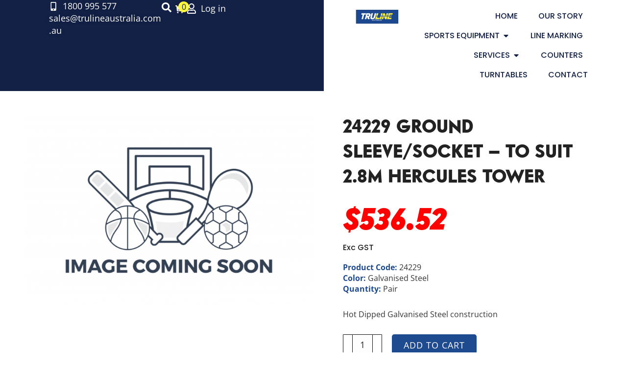

--- FILE ---
content_type: text/html; charset=UTF-8
request_url: https://www.trulineaustralia.com.au/sports-equipment/basketball/towers/ground-sleeve-socket-24229/
body_size: 33161
content:
<!DOCTYPE html>
<!--[if !(IE 6) | !(IE 7) | !(IE 8)  ]><!-->
<html lang="en-AU" prefix="og: https://ogp.me/ns#" class="no-js">
<!--<![endif]-->
<head>
	<meta charset="UTF-8" />
				<meta name="viewport" content="width=device-width, initial-scale=1, maximum-scale=1, user-scalable=0"/>
				<link rel="profile" href="https://gmpg.org/xfn/11" />
	<script>
var theplus_ajax_url = "https://www.trulineaustralia.com.au/wp-admin/admin-ajax.php";
		var theplus_ajax_post_url = "https://www.trulineaustralia.com.au/wp-admin/admin-post.php";
		var theplus_nonce = "d60fc0d0d6";
</script>

            <script data-no-defer="1" data-ezscrex="false" data-cfasync="false" data-pagespeed-no-defer data-cookieconsent="ignore">
                var ctPublicFunctions = {"_ajax_nonce":"07018db69d","_rest_nonce":"005019be34","_ajax_url":"\/wp-admin\/admin-ajax.php","_rest_url":"https:\/\/www.trulineaustralia.com.au\/wp-json\/","data__cookies_type":"none","data__ajax_type":"rest","data__bot_detector_enabled":"1","data__frontend_data_log_enabled":1,"cookiePrefix":"","wprocket_detected":false,"host_url":"www.trulineaustralia.com.au","text__ee_click_to_select":"Click to select the whole data","text__ee_original_email":"The complete one is","text__ee_got_it":"Got it","text__ee_blocked":"Blocked","text__ee_cannot_connect":"Cannot connect","text__ee_cannot_decode":"Can not decode email. Unknown reason","text__ee_email_decoder":"CleanTalk email decoder","text__ee_wait_for_decoding":"The magic is on the way!","text__ee_decoding_process":"Please wait a few seconds while we decode the contact data."}
            </script>
        
            <script data-no-defer="1" data-ezscrex="false" data-cfasync="false" data-pagespeed-no-defer data-cookieconsent="ignore">
                var ctPublic = {"_ajax_nonce":"07018db69d","settings__forms__check_internal":"0","settings__forms__check_external":"0","settings__forms__force_protection":"0","settings__forms__search_test":"1","settings__forms__wc_add_to_cart":"1","settings__data__bot_detector_enabled":"1","settings__sfw__anti_crawler":0,"blog_home":"https:\/\/www.trulineaustralia.com.au\/","pixel__setting":"3","pixel__enabled":true,"pixel__url":null,"data__email_check_before_post":"1","data__email_check_exist_post":"0","data__cookies_type":"none","data__key_is_ok":true,"data__visible_fields_required":true,"wl_brandname":"Anti-Spam by CleanTalk","wl_brandname_short":"CleanTalk","ct_checkjs_key":"acdce1a455cb0cdb4b9867c47b16b0d792dc92b39cb6c30146578e080be9e840","emailEncoderPassKey":"353369626549164af879c88d0592eb64","bot_detector_forms_excluded":"W10=","advancedCacheExists":false,"varnishCacheExists":false,"wc_ajax_add_to_cart":true}
            </script>
        
<!-- Search Engine Optimisation by Rank Math - https://rankmath.com/ -->
<title>24229 Ground Sleeve/Socket - to suit 2.8m Hercules Tower | Truline Australia</title>
<meta name="description" content="Hot Dipped Galvanised Steel construction"/>
<meta name="robots" content="follow, index, max-snippet:-1, max-video-preview:-1, max-image-preview:large"/>
<link rel="canonical" href="https://www.trulineaustralia.com.au/sports-equipment/basketball/towers/ground-sleeve-socket-24229/" />
<meta property="og:locale" content="en_US" />
<meta property="og:type" content="product" />
<meta property="og:title" content="24229 Ground Sleeve/Socket - to suit 2.8m Hercules Tower | Truline Australia" />
<meta property="og:description" content="Hot Dipped Galvanised Steel construction" />
<meta property="og:url" content="https://www.trulineaustralia.com.au/sports-equipment/basketball/towers/ground-sleeve-socket-24229/" />
<meta property="og:site_name" content="Truline Australia" />
<meta property="og:updated_time" content="2025-05-27T11:48:56+10:00" />
<meta property="og:image" content="https://www.trulineaustralia.com.au/wp-content/uploads/2020/06/home-hero-truline.jpg" />
<meta property="og:image:secure_url" content="https://www.trulineaustralia.com.au/wp-content/uploads/2020/06/home-hero-truline.jpg" />
<meta property="og:image:width" content="1920" />
<meta property="og:image:height" content="800" />
<meta property="og:image:alt" content="truline australia" />
<meta property="og:image:type" content="image/jpeg" />
<meta property="product:price:amount" content="536.52" />
<meta property="product:price:currency" content="AUD" />
<meta property="product:availability" content="instock" />
<meta name="twitter:card" content="summary_large_image" />
<meta name="twitter:title" content="24229 Ground Sleeve/Socket - to suit 2.8m Hercules Tower | Truline Australia" />
<meta name="twitter:description" content="Hot Dipped Galvanised Steel construction" />
<meta name="twitter:image" content="https://www.trulineaustralia.com.au/wp-content/uploads/2020/06/home-hero-truline.jpg" />
<meta name="twitter:label1" content="Price" />
<meta name="twitter:data1" content="&#036;536.52" />
<meta name="twitter:label2" content="Availability" />
<meta name="twitter:data2" content="In stock" />
<script type="application/ld+json" class="rank-math-schema">{"@context":"https://schema.org","@graph":[{"@type":"Organization","@id":"https://www.trulineaustralia.com.au/#organization","name":"Truline Australia","url":"https://www.trulineaustralia.com.au","logo":{"@type":"ImageObject","@id":"https://www.trulineaustralia.com.au/#logo","url":"https://www.trulineaustralia.com.au/wp-content/uploads/logo-main.png","contentUrl":"https://www.trulineaustralia.com.au/wp-content/uploads/logo-main.png","caption":"Truline Australia","inLanguage":"en-AU","width":"258","height":"60"}},{"@type":"WebSite","@id":"https://www.trulineaustralia.com.au/#website","url":"https://www.trulineaustralia.com.au","name":"Truline Australia","publisher":{"@id":"https://www.trulineaustralia.com.au/#organization"},"inLanguage":"en-AU"},{"@type":"ImageObject","@id":"https://www.trulineaustralia.com.au/wp-content/uploads/2020/06/home-hero-truline.jpg","url":"https://www.trulineaustralia.com.au/wp-content/uploads/2020/06/home-hero-truline.jpg","width":"1920","height":"800","caption":"truline australia","inLanguage":"en-AU"},{"@type":"ItemPage","@id":"https://www.trulineaustralia.com.au/sports-equipment/basketball/towers/ground-sleeve-socket-24229/#webpage","url":"https://www.trulineaustralia.com.au/sports-equipment/basketball/towers/ground-sleeve-socket-24229/","name":"24229 Ground Sleeve/Socket - to suit 2.8m Hercules Tower | Truline Australia","datePublished":"2020-07-19T00:46:19+10:00","dateModified":"2025-05-27T11:48:56+10:00","isPartOf":{"@id":"https://www.trulineaustralia.com.au/#website"},"primaryImageOfPage":{"@id":"https://www.trulineaustralia.com.au/wp-content/uploads/2020/06/home-hero-truline.jpg"},"inLanguage":"en-AU"},{"@type":"Product","name":"24229 Ground Sleeve/Socket - to suit 2.8m Hercules Tower | Truline Australia","description":"Hot Dipped Galvanised Steel construction","sku":"24229","category":"Sports Equipment &gt; Basketball &gt; Towers","mainEntityOfPage":{"@id":"https://www.trulineaustralia.com.au/sports-equipment/basketball/towers/ground-sleeve-socket-24229/#webpage"},"offers":{"@type":"Offer","price":"536.52","priceCurrency":"AUD","priceValidUntil":"2027-12-31","availability":"https://schema.org/InStock","itemCondition":"NewCondition","url":"https://www.trulineaustralia.com.au/sports-equipment/basketball/towers/ground-sleeve-socket-24229/","seller":{"@type":"Organization","@id":"https://www.trulineaustralia.com.au/","name":"Truline Australia","url":"https://www.trulineaustralia.com.au","logo":"https://www.trulineaustralia.com.au/wp-content/uploads/logo-main.png"},"priceSpecification":{"price":"536.52","priceCurrency":"AUD","valueAddedTaxIncluded":"false"}},"color":"Galvanised Steel","additionalProperty":[{"@type":"PropertyValue","name":"pa_quantity","value":"Pair"}],"@id":"https://www.trulineaustralia.com.au/sports-equipment/basketball/towers/ground-sleeve-socket-24229/#richSnippet","image":{"@id":"https://www.trulineaustralia.com.au/wp-content/uploads/2020/06/home-hero-truline.jpg"}}]}</script>
<!-- /Rank Math WordPress SEO plugin -->

<link rel='dns-prefetch' href='//fd.cleantalk.org' />
<link rel='dns-prefetch' href='//www.google.com' />
<link rel='dns-prefetch' href='//web.squarecdn.com' />
<link rel='dns-prefetch' href='//fonts.googleapis.com' />
<link rel="alternate" type="application/rss+xml" title="Truline Australia &raquo; Feed" href="https://www.trulineaustralia.com.au/feed/" />
<link rel="alternate" type="application/rss+xml" title="Truline Australia &raquo; Comments Feed" href="https://www.trulineaustralia.com.au/comments/feed/" />
<link rel="alternate" title="oEmbed (JSON)" type="application/json+oembed" href="https://www.trulineaustralia.com.au/wp-json/oembed/1.0/embed?url=https%3A%2F%2Fwww.trulineaustralia.com.au%2Fsports-equipment%2Fbasketball%2Ftowers%2Fground-sleeve-socket-24229%2F" />
<link rel="alternate" title="oEmbed (XML)" type="text/xml+oembed" href="https://www.trulineaustralia.com.au/wp-json/oembed/1.0/embed?url=https%3A%2F%2Fwww.trulineaustralia.com.au%2Fsports-equipment%2Fbasketball%2Ftowers%2Fground-sleeve-socket-24229%2F&#038;format=xml" />
<style id='wp-img-auto-sizes-contain-inline-css'>
img:is([sizes=auto i],[sizes^="auto," i]){contain-intrinsic-size:3000px 1500px}
/*# sourceURL=wp-img-auto-sizes-contain-inline-css */
</style>
<style id='wp-emoji-styles-inline-css'>

	img.wp-smiley, img.emoji {
		display: inline !important;
		border: none !important;
		box-shadow: none !important;
		height: 1em !important;
		width: 1em !important;
		margin: 0 0.07em !important;
		vertical-align: -0.1em !important;
		background: none !important;
		padding: 0 !important;
	}
/*# sourceURL=wp-emoji-styles-inline-css */
</style>
<link rel='stylesheet' id='wp-block-library-css' href='https://www.trulineaustralia.com.au/wp-includes/css/dist/block-library/style.min.css?ver=6.9' media='all' />
<style id='wp-block-library-theme-inline-css'>
.wp-block-audio :where(figcaption){color:#555;font-size:13px;text-align:center}.is-dark-theme .wp-block-audio :where(figcaption){color:#ffffffa6}.wp-block-audio{margin:0 0 1em}.wp-block-code{border:1px solid #ccc;border-radius:4px;font-family:Menlo,Consolas,monaco,monospace;padding:.8em 1em}.wp-block-embed :where(figcaption){color:#555;font-size:13px;text-align:center}.is-dark-theme .wp-block-embed :where(figcaption){color:#ffffffa6}.wp-block-embed{margin:0 0 1em}.blocks-gallery-caption{color:#555;font-size:13px;text-align:center}.is-dark-theme .blocks-gallery-caption{color:#ffffffa6}:root :where(.wp-block-image figcaption){color:#555;font-size:13px;text-align:center}.is-dark-theme :root :where(.wp-block-image figcaption){color:#ffffffa6}.wp-block-image{margin:0 0 1em}.wp-block-pullquote{border-bottom:4px solid;border-top:4px solid;color:currentColor;margin-bottom:1.75em}.wp-block-pullquote :where(cite),.wp-block-pullquote :where(footer),.wp-block-pullquote__citation{color:currentColor;font-size:.8125em;font-style:normal;text-transform:uppercase}.wp-block-quote{border-left:.25em solid;margin:0 0 1.75em;padding-left:1em}.wp-block-quote cite,.wp-block-quote footer{color:currentColor;font-size:.8125em;font-style:normal;position:relative}.wp-block-quote:where(.has-text-align-right){border-left:none;border-right:.25em solid;padding-left:0;padding-right:1em}.wp-block-quote:where(.has-text-align-center){border:none;padding-left:0}.wp-block-quote.is-large,.wp-block-quote.is-style-large,.wp-block-quote:where(.is-style-plain){border:none}.wp-block-search .wp-block-search__label{font-weight:700}.wp-block-search__button{border:1px solid #ccc;padding:.375em .625em}:where(.wp-block-group.has-background){padding:1.25em 2.375em}.wp-block-separator.has-css-opacity{opacity:.4}.wp-block-separator{border:none;border-bottom:2px solid;margin-left:auto;margin-right:auto}.wp-block-separator.has-alpha-channel-opacity{opacity:1}.wp-block-separator:not(.is-style-wide):not(.is-style-dots){width:100px}.wp-block-separator.has-background:not(.is-style-dots){border-bottom:none;height:1px}.wp-block-separator.has-background:not(.is-style-wide):not(.is-style-dots){height:2px}.wp-block-table{margin:0 0 1em}.wp-block-table td,.wp-block-table th{word-break:normal}.wp-block-table :where(figcaption){color:#555;font-size:13px;text-align:center}.is-dark-theme .wp-block-table :where(figcaption){color:#ffffffa6}.wp-block-video :where(figcaption){color:#555;font-size:13px;text-align:center}.is-dark-theme .wp-block-video :where(figcaption){color:#ffffffa6}.wp-block-video{margin:0 0 1em}:root :where(.wp-block-template-part.has-background){margin-bottom:0;margin-top:0;padding:1.25em 2.375em}
/*# sourceURL=/wp-includes/css/dist/block-library/theme.min.css */
</style>
<style id='classic-theme-styles-inline-css'>
/*! This file is auto-generated */
.wp-block-button__link{color:#fff;background-color:#32373c;border-radius:9999px;box-shadow:none;text-decoration:none;padding:calc(.667em + 2px) calc(1.333em + 2px);font-size:1.125em}.wp-block-file__button{background:#32373c;color:#fff;text-decoration:none}
/*# sourceURL=/wp-includes/css/classic-themes.min.css */
</style>
<link rel='stylesheet' id='selectize-css' href='https://www.trulineaustralia.com.au/wp-content/plugins/woocommerce-product-search/css/selectize/selectize.min.css?ver=5.3.0' media='all' />
<link rel='stylesheet' id='wps-price-slider-css' href='https://www.trulineaustralia.com.au/wp-content/plugins/woocommerce-product-search/css/price-slider.min.css?ver=5.3.0' media='all' />
<link rel='stylesheet' id='product-search-css' href='https://www.trulineaustralia.com.au/wp-content/plugins/woocommerce-product-search/css/product-search.min.css?ver=5.3.0' media='all' />
<style id='global-styles-inline-css'>
:root{--wp--preset--aspect-ratio--square: 1;--wp--preset--aspect-ratio--4-3: 4/3;--wp--preset--aspect-ratio--3-4: 3/4;--wp--preset--aspect-ratio--3-2: 3/2;--wp--preset--aspect-ratio--2-3: 2/3;--wp--preset--aspect-ratio--16-9: 16/9;--wp--preset--aspect-ratio--9-16: 9/16;--wp--preset--color--black: #000000;--wp--preset--color--cyan-bluish-gray: #abb8c3;--wp--preset--color--white: #FFF;--wp--preset--color--pale-pink: #f78da7;--wp--preset--color--vivid-red: #cf2e2e;--wp--preset--color--luminous-vivid-orange: #ff6900;--wp--preset--color--luminous-vivid-amber: #fcb900;--wp--preset--color--light-green-cyan: #7bdcb5;--wp--preset--color--vivid-green-cyan: #00d084;--wp--preset--color--pale-cyan-blue: #8ed1fc;--wp--preset--color--vivid-cyan-blue: #0693e3;--wp--preset--color--vivid-purple: #9b51e0;--wp--preset--color--accent: #1e4a90;--wp--preset--color--dark-gray: #111;--wp--preset--color--light-gray: #767676;--wp--preset--gradient--vivid-cyan-blue-to-vivid-purple: linear-gradient(135deg,rgb(6,147,227) 0%,rgb(155,81,224) 100%);--wp--preset--gradient--light-green-cyan-to-vivid-green-cyan: linear-gradient(135deg,rgb(122,220,180) 0%,rgb(0,208,130) 100%);--wp--preset--gradient--luminous-vivid-amber-to-luminous-vivid-orange: linear-gradient(135deg,rgb(252,185,0) 0%,rgb(255,105,0) 100%);--wp--preset--gradient--luminous-vivid-orange-to-vivid-red: linear-gradient(135deg,rgb(255,105,0) 0%,rgb(207,46,46) 100%);--wp--preset--gradient--very-light-gray-to-cyan-bluish-gray: linear-gradient(135deg,rgb(238,238,238) 0%,rgb(169,184,195) 100%);--wp--preset--gradient--cool-to-warm-spectrum: linear-gradient(135deg,rgb(74,234,220) 0%,rgb(151,120,209) 20%,rgb(207,42,186) 40%,rgb(238,44,130) 60%,rgb(251,105,98) 80%,rgb(254,248,76) 100%);--wp--preset--gradient--blush-light-purple: linear-gradient(135deg,rgb(255,206,236) 0%,rgb(152,150,240) 100%);--wp--preset--gradient--blush-bordeaux: linear-gradient(135deg,rgb(254,205,165) 0%,rgb(254,45,45) 50%,rgb(107,0,62) 100%);--wp--preset--gradient--luminous-dusk: linear-gradient(135deg,rgb(255,203,112) 0%,rgb(199,81,192) 50%,rgb(65,88,208) 100%);--wp--preset--gradient--pale-ocean: linear-gradient(135deg,rgb(255,245,203) 0%,rgb(182,227,212) 50%,rgb(51,167,181) 100%);--wp--preset--gradient--electric-grass: linear-gradient(135deg,rgb(202,248,128) 0%,rgb(113,206,126) 100%);--wp--preset--gradient--midnight: linear-gradient(135deg,rgb(2,3,129) 0%,rgb(40,116,252) 100%);--wp--preset--font-size--small: 13px;--wp--preset--font-size--medium: 20px;--wp--preset--font-size--large: 36px;--wp--preset--font-size--x-large: 42px;--wp--preset--spacing--20: 0.44rem;--wp--preset--spacing--30: 0.67rem;--wp--preset--spacing--40: 1rem;--wp--preset--spacing--50: 1.5rem;--wp--preset--spacing--60: 2.25rem;--wp--preset--spacing--70: 3.38rem;--wp--preset--spacing--80: 5.06rem;--wp--preset--shadow--natural: 6px 6px 9px rgba(0, 0, 0, 0.2);--wp--preset--shadow--deep: 12px 12px 50px rgba(0, 0, 0, 0.4);--wp--preset--shadow--sharp: 6px 6px 0px rgba(0, 0, 0, 0.2);--wp--preset--shadow--outlined: 6px 6px 0px -3px rgb(255, 255, 255), 6px 6px rgb(0, 0, 0);--wp--preset--shadow--crisp: 6px 6px 0px rgb(0, 0, 0);}:where(.is-layout-flex){gap: 0.5em;}:where(.is-layout-grid){gap: 0.5em;}body .is-layout-flex{display: flex;}.is-layout-flex{flex-wrap: wrap;align-items: center;}.is-layout-flex > :is(*, div){margin: 0;}body .is-layout-grid{display: grid;}.is-layout-grid > :is(*, div){margin: 0;}:where(.wp-block-columns.is-layout-flex){gap: 2em;}:where(.wp-block-columns.is-layout-grid){gap: 2em;}:where(.wp-block-post-template.is-layout-flex){gap: 1.25em;}:where(.wp-block-post-template.is-layout-grid){gap: 1.25em;}.has-black-color{color: var(--wp--preset--color--black) !important;}.has-cyan-bluish-gray-color{color: var(--wp--preset--color--cyan-bluish-gray) !important;}.has-white-color{color: var(--wp--preset--color--white) !important;}.has-pale-pink-color{color: var(--wp--preset--color--pale-pink) !important;}.has-vivid-red-color{color: var(--wp--preset--color--vivid-red) !important;}.has-luminous-vivid-orange-color{color: var(--wp--preset--color--luminous-vivid-orange) !important;}.has-luminous-vivid-amber-color{color: var(--wp--preset--color--luminous-vivid-amber) !important;}.has-light-green-cyan-color{color: var(--wp--preset--color--light-green-cyan) !important;}.has-vivid-green-cyan-color{color: var(--wp--preset--color--vivid-green-cyan) !important;}.has-pale-cyan-blue-color{color: var(--wp--preset--color--pale-cyan-blue) !important;}.has-vivid-cyan-blue-color{color: var(--wp--preset--color--vivid-cyan-blue) !important;}.has-vivid-purple-color{color: var(--wp--preset--color--vivid-purple) !important;}.has-black-background-color{background-color: var(--wp--preset--color--black) !important;}.has-cyan-bluish-gray-background-color{background-color: var(--wp--preset--color--cyan-bluish-gray) !important;}.has-white-background-color{background-color: var(--wp--preset--color--white) !important;}.has-pale-pink-background-color{background-color: var(--wp--preset--color--pale-pink) !important;}.has-vivid-red-background-color{background-color: var(--wp--preset--color--vivid-red) !important;}.has-luminous-vivid-orange-background-color{background-color: var(--wp--preset--color--luminous-vivid-orange) !important;}.has-luminous-vivid-amber-background-color{background-color: var(--wp--preset--color--luminous-vivid-amber) !important;}.has-light-green-cyan-background-color{background-color: var(--wp--preset--color--light-green-cyan) !important;}.has-vivid-green-cyan-background-color{background-color: var(--wp--preset--color--vivid-green-cyan) !important;}.has-pale-cyan-blue-background-color{background-color: var(--wp--preset--color--pale-cyan-blue) !important;}.has-vivid-cyan-blue-background-color{background-color: var(--wp--preset--color--vivid-cyan-blue) !important;}.has-vivid-purple-background-color{background-color: var(--wp--preset--color--vivid-purple) !important;}.has-black-border-color{border-color: var(--wp--preset--color--black) !important;}.has-cyan-bluish-gray-border-color{border-color: var(--wp--preset--color--cyan-bluish-gray) !important;}.has-white-border-color{border-color: var(--wp--preset--color--white) !important;}.has-pale-pink-border-color{border-color: var(--wp--preset--color--pale-pink) !important;}.has-vivid-red-border-color{border-color: var(--wp--preset--color--vivid-red) !important;}.has-luminous-vivid-orange-border-color{border-color: var(--wp--preset--color--luminous-vivid-orange) !important;}.has-luminous-vivid-amber-border-color{border-color: var(--wp--preset--color--luminous-vivid-amber) !important;}.has-light-green-cyan-border-color{border-color: var(--wp--preset--color--light-green-cyan) !important;}.has-vivid-green-cyan-border-color{border-color: var(--wp--preset--color--vivid-green-cyan) !important;}.has-pale-cyan-blue-border-color{border-color: var(--wp--preset--color--pale-cyan-blue) !important;}.has-vivid-cyan-blue-border-color{border-color: var(--wp--preset--color--vivid-cyan-blue) !important;}.has-vivid-purple-border-color{border-color: var(--wp--preset--color--vivid-purple) !important;}.has-vivid-cyan-blue-to-vivid-purple-gradient-background{background: var(--wp--preset--gradient--vivid-cyan-blue-to-vivid-purple) !important;}.has-light-green-cyan-to-vivid-green-cyan-gradient-background{background: var(--wp--preset--gradient--light-green-cyan-to-vivid-green-cyan) !important;}.has-luminous-vivid-amber-to-luminous-vivid-orange-gradient-background{background: var(--wp--preset--gradient--luminous-vivid-amber-to-luminous-vivid-orange) !important;}.has-luminous-vivid-orange-to-vivid-red-gradient-background{background: var(--wp--preset--gradient--luminous-vivid-orange-to-vivid-red) !important;}.has-very-light-gray-to-cyan-bluish-gray-gradient-background{background: var(--wp--preset--gradient--very-light-gray-to-cyan-bluish-gray) !important;}.has-cool-to-warm-spectrum-gradient-background{background: var(--wp--preset--gradient--cool-to-warm-spectrum) !important;}.has-blush-light-purple-gradient-background{background: var(--wp--preset--gradient--blush-light-purple) !important;}.has-blush-bordeaux-gradient-background{background: var(--wp--preset--gradient--blush-bordeaux) !important;}.has-luminous-dusk-gradient-background{background: var(--wp--preset--gradient--luminous-dusk) !important;}.has-pale-ocean-gradient-background{background: var(--wp--preset--gradient--pale-ocean) !important;}.has-electric-grass-gradient-background{background: var(--wp--preset--gradient--electric-grass) !important;}.has-midnight-gradient-background{background: var(--wp--preset--gradient--midnight) !important;}.has-small-font-size{font-size: var(--wp--preset--font-size--small) !important;}.has-medium-font-size{font-size: var(--wp--preset--font-size--medium) !important;}.has-large-font-size{font-size: var(--wp--preset--font-size--large) !important;}.has-x-large-font-size{font-size: var(--wp--preset--font-size--x-large) !important;}
:where(.wp-block-post-template.is-layout-flex){gap: 1.25em;}:where(.wp-block-post-template.is-layout-grid){gap: 1.25em;}
:where(.wp-block-term-template.is-layout-flex){gap: 1.25em;}:where(.wp-block-term-template.is-layout-grid){gap: 1.25em;}
:where(.wp-block-columns.is-layout-flex){gap: 2em;}:where(.wp-block-columns.is-layout-grid){gap: 2em;}
:root :where(.wp-block-pullquote){font-size: 1.5em;line-height: 1.6;}
/*# sourceURL=global-styles-inline-css */
</style>
<link rel='stylesheet' id='cleantalk-public-css-css' href='https://www.trulineaustralia.com.au/wp-content/plugins/cleantalk-spam-protect/css/cleantalk-public.min.css?ver=6.69.2_1765916692' media='all' />
<link rel='stylesheet' id='cleantalk-email-decoder-css-css' href='https://www.trulineaustralia.com.au/wp-content/plugins/cleantalk-spam-protect/css/cleantalk-email-decoder.min.css?ver=6.69.2_1765916692' media='all' />
<link rel='stylesheet' id='photoswipe-css' href='https://www.trulineaustralia.com.au/wp-content/plugins/woocommerce/assets/css/photoswipe/photoswipe.min.css?ver=10.4.3' media='all' />
<link rel='stylesheet' id='photoswipe-default-skin-css' href='https://www.trulineaustralia.com.au/wp-content/plugins/woocommerce/assets/css/photoswipe/default-skin/default-skin.min.css?ver=10.4.3' media='all' />
<style id='woocommerce-inline-inline-css'>
.woocommerce form .form-row .required { visibility: hidden; }
/*# sourceURL=woocommerce-inline-inline-css */
</style>
<link rel='stylesheet' id='somdn-style-css' href='https://www.trulineaustralia.com.au/wp-content/plugins/pyoopa-woo-booster/css/somdn-style.css?ver=1.0.0' media='all' />
<link rel='stylesheet' id='theplus-plus-extra-adv-plus-extra-adv-css' href='//www.trulineaustralia.com.au/wp-content/plugins/the-plus-addons-for-elementor-page-builder/assets/css/main/plus-extra-adv/plus-extra-adv.min.css?ver=1764648518' media='all' />
<link rel='stylesheet' id='theplus-plus-header-extras-header-extras-css' href='//www.trulineaustralia.com.au/wp-content/plugins/theplus_elementor_addon/assets/css/main/header-extras/plus-header-extras.min.css?ver=1764648518' media='all' />
<link rel='stylesheet' id='the7-font-css' href='https://www.trulineaustralia.com.au/wp-content/themes/dt-the7/fonts/icomoon-the7-font/icomoon-the7-font.min.css?ver=14.0.1' media='all' />
<link rel='stylesheet' id='elementor-frontend-css' href='https://www.trulineaustralia.com.au/wp-content/plugins/elementor/assets/css/frontend.min.css?ver=3.33.4' media='all' />
<link rel='stylesheet' id='widget-icon-list-css' href='https://www.trulineaustralia.com.au/wp-content/plugins/elementor/assets/css/widget-icon-list.min.css?ver=3.33.4' media='all' />
<link rel='stylesheet' id='the7-e-sticky-effect-css' href='https://www.trulineaustralia.com.au/wp-content/themes/dt-the7/css/compatibility/elementor/the7-sticky-effects.min.css?ver=14.0.1' media='all' />
<link rel='stylesheet' id='the7-icon-widget-css' href='https://www.trulineaustralia.com.au/wp-content/themes/dt-the7/css/compatibility/elementor/the7-icon-widget.min.css?ver=14.0.1' media='all' />
<link rel='stylesheet' id='the7-login-widget-css' href='https://www.trulineaustralia.com.au/wp-content/themes/dt-the7/css/compatibility/elementor/the7-login-widget.min.css?ver=14.0.1' media='all' />
<link rel='stylesheet' id='widget-image-css' href='https://www.trulineaustralia.com.au/wp-content/plugins/elementor/assets/css/widget-image.min.css?ver=3.33.4' media='all' />
<link rel='stylesheet' id='widget-heading-css' href='https://www.trulineaustralia.com.au/wp-content/plugins/elementor/assets/css/widget-heading.min.css?ver=3.33.4' media='all' />
<link rel='stylesheet' id='the7-vertical-menu-widget-css' href='https://www.trulineaustralia.com.au/wp-content/themes/dt-the7/css/compatibility/elementor/the7-vertical-menu-widget.min.css?ver=14.0.1' media='all' />
<link rel='stylesheet' id='widget-call-to-action-css' href='https://www.trulineaustralia.com.au/wp-content/plugins/elementor-pro/assets/css/widget-call-to-action.min.css?ver=3.32.3' media='all' />
<link rel='stylesheet' id='e-transitions-css' href='https://www.trulineaustralia.com.au/wp-content/plugins/elementor-pro/assets/css/conditionals/transitions.min.css?ver=3.32.3' media='all' />
<link rel='stylesheet' id='widget-mega-menu-css' href='https://www.trulineaustralia.com.au/wp-content/plugins/elementor-pro/assets/css/widget-mega-menu.min.css?ver=3.32.3' media='all' />
<link rel='stylesheet' id='e-sticky-css' href='https://www.trulineaustralia.com.au/wp-content/plugins/elementor-pro/assets/css/modules/sticky.min.css?ver=3.32.3' media='all' />
<link rel='stylesheet' id='elementor-post-2593-css' href='https://www.trulineaustralia.com.au/wp-content/uploads/elementor/css/post-2593.css?ver=1766515834' media='all' />
<link rel='stylesheet' id='elementor-post-2922-css' href='https://www.trulineaustralia.com.au/wp-content/uploads/elementor/css/post-2922.css?ver=1766515835' media='all' />
<link rel='stylesheet' id='wc-square-css' href='https://www.trulineaustralia.com.au/wp-content/plugins/woocommerce-square/build/assets/frontend/wc-square.css?ver=5.1.2' media='all' />
<link rel='stylesheet' id='plus-woo-swatches-front-css-css' href='https://www.trulineaustralia.com.au/wp-content/plugins/theplus_elementor_addon//assets/css/main/woo-swatches/woo-swatches-front.css?ver=6.4.3' media='all' />
<link rel='stylesheet' id='wc-square-digital-wallet-css' href='https://www.trulineaustralia.com.au/wp-content/plugins/woocommerce-square/build/assets/frontend/wc-square-digital-wallet.css?ver=5.1.2' media='all' />
<link rel='stylesheet' id='dt-web-fonts-css' href='https://fonts.googleapis.com/css?family=Roboto:400,600,700%7COpen+Sans:400,500,600,700%7CRoboto+Condensed:400,600,700%7CPT+Sans:400,600,700%7CPoppins:400,500,600,700%7CMontserrat:400,500,600,700' media='all' />
<link rel='stylesheet' id='dt-main-css' href='https://www.trulineaustralia.com.au/wp-content/themes/dt-the7/css/main.min.css?ver=14.0.1' media='all' />
<style id='dt-main-inline-css'>
body #load {
  display: block;
  height: 100%;
  overflow: hidden;
  position: fixed;
  width: 100%;
  z-index: 9901;
  opacity: 1;
  visibility: visible;
  transition: all .35s ease-out;
}
.load-wrap {
  width: 100%;
  height: 100%;
  background-position: center center;
  background-repeat: no-repeat;
  text-align: center;
  display: -ms-flexbox;
  display: -ms-flex;
  display: flex;
  -ms-align-items: center;
  -ms-flex-align: center;
  align-items: center;
  -ms-flex-flow: column wrap;
  flex-flow: column wrap;
  -ms-flex-pack: center;
  -ms-justify-content: center;
  justify-content: center;
}
.load-wrap > svg {
  position: absolute;
  top: 50%;
  left: 50%;
  transform: translate(-50%,-50%);
}
#load {
  background: var(--the7-elementor-beautiful-loading-bg,#ffffff);
  --the7-beautiful-spinner-color2: var(--the7-beautiful-spinner-color,#ffff1e);
}

/*# sourceURL=dt-main-inline-css */
</style>
<link rel='stylesheet' id='the7-custom-scrollbar-css' href='https://www.trulineaustralia.com.au/wp-content/themes/dt-the7/lib/custom-scrollbar/custom-scrollbar.min.css?ver=14.0.1' media='all' />
<link rel='stylesheet' id='bigpost-frontend-css' href='https://www.trulineaustralia.com.au/wp-content/plugins/pyoopa-bigpost-shipping/css/bigpost-frontend.css?ver=1761713595' media='all' />
<link rel='stylesheet' id='the7-css-vars-css' href='https://www.trulineaustralia.com.au/wp-content/uploads/the7-css/css-vars.css?ver=9c4eacfc3c1c' media='all' />
<link rel='stylesheet' id='dt-custom-css' href='https://www.trulineaustralia.com.au/wp-content/uploads/the7-css/custom.css?ver=9c4eacfc3c1c' media='all' />
<link rel='stylesheet' id='wc-dt-custom-css' href='https://www.trulineaustralia.com.au/wp-content/uploads/the7-css/compatibility/wc-dt-custom.css?ver=9c4eacfc3c1c' media='all' />
<link rel='stylesheet' id='dt-media-css' href='https://www.trulineaustralia.com.au/wp-content/uploads/the7-css/media.css?ver=9c4eacfc3c1c' media='all' />
<link rel='stylesheet' id='the7-mega-menu-css' href='https://www.trulineaustralia.com.au/wp-content/uploads/the7-css/mega-menu.css?ver=9c4eacfc3c1c' media='all' />
<link rel='stylesheet' id='the7-elementor-global-css' href='https://www.trulineaustralia.com.au/wp-content/themes/dt-the7/css/compatibility/elementor/elementor-global.min.css?ver=14.0.1' media='all' />
<link rel='stylesheet' id='style-css' href='https://www.trulineaustralia.com.au/wp-content/themes/truline/style.css?ver=1761713605' media='all' />
<link rel='stylesheet' id='elementor-gf-local-poppins-css' href='https://www.trulineaustralia.com.au/wp-content/uploads/elementor/google-fonts/css/poppins.css?ver=1752198820' media='all' />
<link rel='stylesheet' id='elementor-gf-local-opensans-css' href='https://www.trulineaustralia.com.au/wp-content/uploads/elementor/google-fonts/css/opensans.css?ver=1752198834' media='all' />
<link rel='stylesheet' id='elementor-gf-local-roboto-css' href='https://www.trulineaustralia.com.au/wp-content/uploads/elementor/google-fonts/css/roboto.css?ver=1752198872' media='all' />
<link rel='stylesheet' id='elementor-icons-the7-icons-css' href='https://www.trulineaustralia.com.au/wp-content/themes/dt-the7/fonts/icomoon-the7-font/icomoon-the7-font.min.css?ver=14.0.1' media='all' />
<script src="https://www.trulineaustralia.com.au/wp-includes/js/jquery/jquery.min.js?ver=3.7.1" id="jquery-core-js"></script>
<script src="https://www.trulineaustralia.com.au/wp-includes/js/jquery/jquery-migrate.min.js?ver=3.4.1" id="jquery-migrate-js"></script>
<script src="https://www.trulineaustralia.com.au/wp-content/plugins/cleantalk-spam-protect/js/apbct-public-bundle.min.js?ver=6.69.2_1765916692" id="apbct-public-bundle.min-js-js"></script>
<script src="https://fd.cleantalk.org/ct-bot-detector-wrapper.js?ver=6.69.2" id="ct_bot_detector-js" defer data-wp-strategy="defer"></script>
<script src="https://www.trulineaustralia.com.au/wp-content/plugins/recaptcha-woo/js/rcfwc.js?ver=1.0" id="rcfwc-js-js" defer data-wp-strategy="defer"></script>
<script src="https://www.google.com/recaptcha/api.js?hl=en_AU" id="recaptcha-js" defer data-wp-strategy="defer"></script>
<script src="https://www.trulineaustralia.com.au/wp-content/plugins/woocommerce/assets/js/jquery-blockui/jquery.blockUI.min.js?ver=2.7.0-wc.10.4.3" id="wc-jquery-blockui-js" defer data-wp-strategy="defer"></script>
<script id="wc-add-to-cart-js-extra">
var wc_add_to_cart_params = {"ajax_url":"/wp-admin/admin-ajax.php","wc_ajax_url":"/?wc-ajax=%%endpoint%%","i18n_view_cart":"View cart","cart_url":"https://www.trulineaustralia.com.au/cart/","is_cart":"","cart_redirect_after_add":"no"};
//# sourceURL=wc-add-to-cart-js-extra
</script>
<script src="https://www.trulineaustralia.com.au/wp-content/plugins/woocommerce/assets/js/frontend/add-to-cart.min.js?ver=10.4.3" id="wc-add-to-cart-js" defer data-wp-strategy="defer"></script>
<script src="https://www.trulineaustralia.com.au/wp-content/plugins/woocommerce/assets/js/zoom/jquery.zoom.min.js?ver=1.7.21-wc.10.4.3" id="wc-zoom-js" defer data-wp-strategy="defer"></script>
<script src="https://www.trulineaustralia.com.au/wp-content/plugins/woocommerce/assets/js/flexslider/jquery.flexslider.min.js?ver=2.7.2-wc.10.4.3" id="wc-flexslider-js" defer data-wp-strategy="defer"></script>
<script src="https://www.trulineaustralia.com.au/wp-content/plugins/woocommerce/assets/js/photoswipe/photoswipe.min.js?ver=4.1.1-wc.10.4.3" id="wc-photoswipe-js" defer data-wp-strategy="defer"></script>
<script src="https://www.trulineaustralia.com.au/wp-content/plugins/woocommerce/assets/js/photoswipe/photoswipe-ui-default.min.js?ver=4.1.1-wc.10.4.3" id="wc-photoswipe-ui-default-js" defer data-wp-strategy="defer"></script>
<script id="wc-single-product-js-extra">
var wc_single_product_params = {"i18n_required_rating_text":"Please select a rating","i18n_rating_options":["1 of 5 stars","2 of 5 stars","3 of 5 stars","4 of 5 stars","5 of 5 stars"],"i18n_product_gallery_trigger_text":"View full-screen image gallery","review_rating_required":"no","flexslider":{"rtl":false,"animation":"slide","smoothHeight":true,"directionNav":false,"controlNav":"thumbnails","slideshow":false,"animationSpeed":500,"animationLoop":false,"allowOneSlide":false},"zoom_enabled":"1","zoom_options":[],"photoswipe_enabled":"1","photoswipe_options":{"shareEl":false,"closeOnScroll":false,"history":false,"hideAnimationDuration":0,"showAnimationDuration":0},"flexslider_enabled":"1"};
//# sourceURL=wc-single-product-js-extra
</script>
<script src="https://www.trulineaustralia.com.au/wp-content/plugins/woocommerce/assets/js/frontend/single-product.min.js?ver=10.4.3" id="wc-single-product-js" defer data-wp-strategy="defer"></script>
<script src="https://www.trulineaustralia.com.au/wp-content/plugins/woocommerce/assets/js/js-cookie/js.cookie.min.js?ver=2.1.4-wc.10.4.3" id="wc-js-cookie-js" defer data-wp-strategy="defer"></script>
<script id="woocommerce-js-extra">
var woocommerce_params = {"ajax_url":"/wp-admin/admin-ajax.php","wc_ajax_url":"/?wc-ajax=%%endpoint%%","i18n_password_show":"Show password","i18n_password_hide":"Hide password"};
//# sourceURL=woocommerce-js-extra
</script>
<script src="https://www.trulineaustralia.com.au/wp-content/plugins/woocommerce/assets/js/frontend/woocommerce.min.js?ver=10.4.3" id="woocommerce-js" defer data-wp-strategy="defer"></script>
<script src="https://web.squarecdn.com/v1/square.js?ver=5.1.2" id="wc-square-payment-form-js"></script>
<script src="https://www.trulineaustralia.com.au/wp-content/plugins/theplus_elementor_addon//assets/js/main/woo-swatches/woo-swatches-front.js?ver=6.4.3" id="plus-woo-swatches-front-js-js"></script>
<script id="dt-above-fold-js-extra">
var dtLocal = {"themeUrl":"https://www.trulineaustralia.com.au/wp-content/themes/dt-the7","passText":"To view this protected post, enter the password below:","moreButtonText":{"loading":"Loading...","loadMore":"Load more"},"postID":"360","ajaxurl":"https://www.trulineaustralia.com.au/wp-admin/admin-ajax.php","REST":{"baseUrl":"https://www.trulineaustralia.com.au/wp-json/the7/v1","endpoints":{"sendMail":"/send-mail"}},"contactMessages":{"required":"One or more fields have an error. Please check and try again.","terms":"Please accept the privacy policy.","fillTheCaptchaError":"Please, fill the captcha."},"captchaSiteKey":"","ajaxNonce":"16fe6375bf","pageData":"","themeSettings":{"smoothScroll":"on","lazyLoading":false,"desktopHeader":{"height":""},"ToggleCaptionEnabled":"disabled","ToggleCaption":"Navigation","floatingHeader":{"showAfter":140,"showMenu":false,"height":60,"logo":{"showLogo":true,"html":"\u003Cimg class=\" preload-me\" src=\"https://www.trulineaustralia.com.au/wp-content/uploads/logo-mobile.png\" srcset=\"https://www.trulineaustralia.com.au/wp-content/uploads/logo-mobile.png 200w\" width=\"200\" height=\"47\"   sizes=\"200px\" alt=\"Truline Australia\" /\u003E","url":"https://www.trulineaustralia.com.au/"}},"topLine":{"floatingTopLine":{"logo":{"showLogo":false,"html":""}}},"mobileHeader":{"firstSwitchPoint":1050,"secondSwitchPoint":778,"firstSwitchPointHeight":80,"secondSwitchPointHeight":60,"mobileToggleCaptionEnabled":"disabled","mobileToggleCaption":"Menu"},"stickyMobileHeaderFirstSwitch":{"logo":{"html":"\u003Cimg class=\" preload-me\" src=\"https://www.trulineaustralia.com.au/wp-content/uploads/logo-mobile.png\" srcset=\"https://www.trulineaustralia.com.au/wp-content/uploads/logo-mobile.png 200w, https://www.trulineaustralia.com.au/wp-content/uploads/logo-main-hdpi.png 516w\" width=\"200\" height=\"47\"   sizes=\"200px\" alt=\"Truline Australia\" /\u003E"}},"stickyMobileHeaderSecondSwitch":{"logo":{"html":"\u003Cimg class=\" preload-me\" src=\"https://www.trulineaustralia.com.au/wp-content/uploads/logo-mobile.png\" srcset=\"https://www.trulineaustralia.com.au/wp-content/uploads/logo-mobile.png 200w, https://www.trulineaustralia.com.au/wp-content/uploads/logo-main-hdpi.png 516w\" width=\"200\" height=\"47\"   sizes=\"200px\" alt=\"Truline Australia\" /\u003E"}},"sidebar":{"switchPoint":990},"boxedWidth":"1340px"},"wcCartFragmentHash":"6eba42aa063ca7554daa70107b3b957a","elementor":{"settings":{"container_width":1140}}};
var dtShare = {"shareButtonText":{"facebook":"Share on Facebook","twitter":"Share on X","pinterest":"Pin it","linkedin":"Share on Linkedin","whatsapp":"Share on Whatsapp"},"overlayOpacity":"85"};
//# sourceURL=dt-above-fold-js-extra
</script>
<script src="https://www.trulineaustralia.com.au/wp-content/themes/dt-the7/js/above-the-fold.min.js?ver=14.0.1" id="dt-above-fold-js"></script>
<script src="https://www.trulineaustralia.com.au/wp-content/themes/dt-the7/js/compatibility/woocommerce/woocommerce.min.js?ver=14.0.1" id="dt-woocommerce-js"></script>
<link rel="https://api.w.org/" href="https://www.trulineaustralia.com.au/wp-json/" /><link rel="alternate" title="JSON" type="application/json" href="https://www.trulineaustralia.com.au/wp-json/wp/v2/product/360" /><meta name="generator" content="WordPress 6.9" />
<link rel='shortlink' href='https://www.trulineaustralia.com.au/?p=360' />
<style>div.woocommerce-variation-add-to-cart-disabled { display: none ! important; }</style>        <script src="https://www.google.com/recaptcha/api.js?render=6Ld8uicpAAAAAJD-I5ONUaKt4OgYZ_xzTaxQomA3"></script>
		<noscript><style>.woocommerce-product-gallery{ opacity: 1 !important; }</style></noscript>
	<meta name="generator" content="Elementor 3.33.4; features: e_font_icon_svg; settings: css_print_method-external, google_font-enabled, font_display-swap">
<!-- This site is optimized with the Perfect SEO Url plugin v2.8.4 - https://www.perfectseourl.com -->
<link rel='canonical' href='https://www.trulineaustralia.com.au/sports-equipment/basketball/towers/ground-sleeve-socket-24229/' />
<style>.recentcomments a{display:inline !important;padding:0 !important;margin:0 !important;}</style>			<style>
				.e-con.e-parent:nth-of-type(n+4):not(.e-lazyloaded):not(.e-no-lazyload),
				.e-con.e-parent:nth-of-type(n+4):not(.e-lazyloaded):not(.e-no-lazyload) * {
					background-image: none !important;
				}
				@media screen and (max-height: 1024px) {
					.e-con.e-parent:nth-of-type(n+3):not(.e-lazyloaded):not(.e-no-lazyload),
					.e-con.e-parent:nth-of-type(n+3):not(.e-lazyloaded):not(.e-no-lazyload) * {
						background-image: none !important;
					}
				}
				@media screen and (max-height: 640px) {
					.e-con.e-parent:nth-of-type(n+2):not(.e-lazyloaded):not(.e-no-lazyload),
					.e-con.e-parent:nth-of-type(n+2):not(.e-lazyloaded):not(.e-no-lazyload) * {
						background-image: none !important;
					}
				}
			</style>
			<script type="text/javascript" id="the7-loader-script">
document.addEventListener("DOMContentLoaded", function(event) {
	var load = document.getElementById("load");
	if(!load.classList.contains('loader-removed')){
		var removeLoading = setTimeout(function() {
			load.className += " loader-removed";
		}, 300);
	}
});
</script>
		<link rel="icon" href="https://www.trulineaustralia.com.au/wp-content/uploads/favicon.png" type="image/png" sizes="16x16"/><link rel="icon" href="https://www.trulineaustralia.com.au/wp-content/uploads/favicon-hdpi.png" type="image/png" sizes="32x32"/><!-- Global site tag (gtag.js) - Google Analytics -->
<script async src="https://www.googletagmanager.com/gtag/js?id=UA-145607380-1"></script>
<script>
  window.dataLayer = window.dataLayer || [];
  function gtag(){dataLayer.push(arguments);}
  gtag('js', new Date());

  gtag('config', 'UA-145607380-1');
</script>
</head>
<body id="the7-body" class="wp-singular product-template-default single single-product postid-360 wp-custom-logo wp-embed-responsive wp-theme-dt-the7 wp-child-theme-truline theme-dt-the7 woocommerce woocommerce-page woocommerce-no-js no-comments dt-responsive-on right-mobile-menu-close-icon ouside-menu-close-icon mobile-hamburger-close-bg-enable mobile-hamburger-close-bg-hover-enable  fade-medium-mobile-menu-close-icon fade-medium-menu-close-icon srcset-enabled btn-flat custom-btn-color custom-btn-hover-color first-switch-logo-left first-switch-menu-right second-switch-logo-left second-switch-menu-right right-mobile-menu popup-message-style the7-ver-14.0.1 elementor-default elementor-kit-2593">
<!-- The7 14.0.1 -->
<div id="load" class="hourglass-loader">
	<div class="load-wrap"><style type="text/css">
    .the7-spinner {
        width: 60px;
        height: 72px;
        position: relative;
    }
    .the7-spinner > div {
        animation: spinner-animation 1.2s cubic-bezier(1, 1, 1, 1) infinite;
        width: 9px;
        left: 0;
        display: inline-block;
        position: absolute;
        background-color:var(--the7-beautiful-spinner-color2);
        height: 18px;
        top: 27px;
    }
    div.the7-spinner-animate-2 {
        animation-delay: 0.2s;
        left: 13px
    }
    div.the7-spinner-animate-3 {
        animation-delay: 0.4s;
        left: 26px
    }
    div.the7-spinner-animate-4 {
        animation-delay: 0.6s;
        left: 39px
    }
    div.the7-spinner-animate-5 {
        animation-delay: 0.8s;
        left: 52px
    }
    @keyframes spinner-animation {
        0% {
            top: 27px;
            height: 18px;
        }
        20% {
            top: 9px;
            height: 54px;
        }
        50% {
            top: 27px;
            height: 18px;
        }
        100% {
            top: 27px;
            height: 18px;
        }
    }
</style>

<div class="the7-spinner">
    <div class="the7-spinner-animate-1"></div>
    <div class="the7-spinner-animate-2"></div>
    <div class="the7-spinner-animate-3"></div>
    <div class="the7-spinner-animate-4"></div>
    <div class="the7-spinner-animate-5"></div>
</div></div>
</div>
<div id="page" >
	<a class="skip-link screen-reader-text" href="#content">Skip to content</a>

		<header data-elementor-type="header" data-elementor-id="2922" class="elementor elementor-2922 elementor-location-header" data-elementor-post-type="elementor_library">
			<div class="elementor-element elementor-element-e77706c e-con-full e-flex e-con e-parent" data-id="e77706c" data-element_type="container" data-settings="{&quot;sticky&quot;:&quot;top&quot;,&quot;sticky_on&quot;:[&quot;desktop&quot;,&quot;tablet&quot;,&quot;mobile&quot;],&quot;sticky_offset&quot;:0,&quot;sticky_effects_offset&quot;:0,&quot;sticky_anchor_link_offset&quot;:0}">
		<div class="elementor-element elementor-element-97f2b0e e-con-full elementor-hidden-tablet elementor-hidden-mobile e-flex e-con e-child" data-id="97f2b0e" data-element_type="container" data-settings="{&quot;background_background&quot;:&quot;classic&quot;}">
				<div class="elementor-element elementor-element-15566d2 elementor-icon-list--layout-inline elementor-align-left elementor-hidden-mobile elementor-list-item-link-full_width elementor-widget elementor-widget-icon-list" data-id="15566d2" data-element_type="widget" data-widget_type="icon-list.default">
				<div class="elementor-widget-container">
							<ul class="elementor-icon-list-items elementor-inline-items">
							<li class="elementor-icon-list-item elementor-inline-item">
											<a href="tel:611800%20995%20577">

												<span class="elementor-icon-list-icon">
							<svg aria-hidden="true" class="e-font-icon-svg e-fas-mobile-alt" viewBox="0 0 320 512" xmlns="http://www.w3.org/2000/svg"><path d="M272 0H48C21.5 0 0 21.5 0 48v416c0 26.5 21.5 48 48 48h224c26.5 0 48-21.5 48-48V48c0-26.5-21.5-48-48-48zM160 480c-17.7 0-32-14.3-32-32s14.3-32 32-32 32 14.3 32 32-14.3 32-32 32zm112-108c0 6.6-5.4 12-12 12H60c-6.6 0-12-5.4-12-12V60c0-6.6 5.4-12 12-12h200c6.6 0 12 5.4 12 12v312z"></path></svg>						</span>
										<span class="elementor-icon-list-text">1800 995 577</span>
											</a>
									</li>
								<li class="elementor-icon-list-item elementor-inline-item">
											<a href="mailto:sales@trulineaustralia.com.au">

											<span class="elementor-icon-list-text">sales@trulineaustralia.com.au</span>
											</a>
									</li>
						</ul>
						</div>
				</div>
				</div>
		<div class="elementor-element elementor-element-79d2b81 e-con-full e-flex e-con e-child" data-id="79d2b81" data-element_type="container" data-settings="{&quot;background_background&quot;:&quot;classic&quot;}">
				<div class="elementor-element elementor-element-56f6bcd elementor-align-center elementor-widget elementor-widget-the7_icon_widget" data-id="56f6bcd" data-element_type="widget" data-widget_type="the7_icon_widget.default">
				<div class="elementor-widget-container">
					<div class="the7-icon-wrapper the7-elementor-widget"><a class="elementor-icon" href="#elementor-action%3Aaction%3Dpopup%3Aopen%26settings%3DeyJpZCI6IjMzNjQiLCJ0b2dnbGUiOmZhbHNlfQ%3D%3D"><svg aria-hidden="true" class="e-font-icon-svg e-fas-search" viewBox="0 0 512 512" xmlns="http://www.w3.org/2000/svg"><path d="M505 442.7L405.3 343c-4.5-4.5-10.6-7-17-7H372c27.6-35.3 44-79.7 44-128C416 93.1 322.9 0 208 0S0 93.1 0 208s93.1 208 208 208c48.3 0 92.7-16.4 128-44v16.3c0 6.4 2.5 12.5 7 17l99.7 99.7c9.4 9.4 24.6 9.4 33.9 0l28.3-28.3c9.4-9.4 9.4-24.6.1-34zM208 336c-70.7 0-128-57.2-128-128 0-70.7 57.2-128 128-128 70.7 0 128 57.2 128 128 0 70.7-57.2 128-128 128z"></path></svg></a></div>				</div>
				</div>
				<div class="elementor-element elementor-element-c6aa117 tp-scrollbar-yes elementor-widget elementor-widget-tp-header-extras" data-id="c6aa117" data-element_type="widget" data-widget_type="tp-header-extras.default">
				<div class="elementor-widget-container">
					<div class="header-extra-icons"><div class="header-icons-inner"><ul class="icons-content-list"><li class="mini-cart-icon style-1 elementor-repeater-item-fca3aa9 "><div class="content-icon-list"><a href="https://www.trulineaustralia.com.au/cart/" class="plus-cart-icon style-1 cart_custom_icon"><i aria-hidden="true" class=" icomoon-the7-font-the7-cart-04"></i><div class="cart-wrap"><span>0</span></div></a><div class="tpmc-header-extra-toggle-content-ext"><div class="widget woocommerce widget_shopping_cart"><h2 class="widgettitle"> </h2><div class="widget_shopping_cart_content"></div></div></div></li></ul></div></div>				</div>
				</div>
				<div class="elementor-element elementor-element-4a9581b elementor-widget elementor-widget-the7-login-widget" data-id="4a9581b" data-element_type="widget" data-widget_type="the7-login-widget.default">
				<div class="elementor-widget-container">
					<a class="the7-login-wrapper the7-elementor-widget" href="https://www.trulineaustralia.com.au/my-account/"><span class="the7-login-content-wrapper"><span class="elementor-icon"><svg aria-hidden="true" class="e-font-icon-svg e-far-user" viewBox="0 0 448 512" xmlns="http://www.w3.org/2000/svg"><path d="M313.6 304c-28.7 0-42.5 16-89.6 16-47.1 0-60.8-16-89.6-16C60.2 304 0 364.2 0 438.4V464c0 26.5 21.5 48 48 48h352c26.5 0 48-21.5 48-48v-25.6c0-74.2-60.2-134.4-134.4-134.4zM400 464H48v-25.6c0-47.6 38.8-86.4 86.4-86.4 14.6 0 38.3 16 89.6 16 51.7 0 74.9-16 89.6-16 47.6 0 86.4 38.8 86.4 86.4V464zM224 288c79.5 0 144-64.5 144-144S303.5 0 224 0 80 64.5 80 144s64.5 144 144 144zm0-240c52.9 0 96 43.1 96 96s-43.1 96-96 96-96-43.1-96-96 43.1-96 96-96z"></path></svg></span><span class="login-text">Log in</span></span></a>				</div>
				</div>
				</div>
		<div class="elementor-element elementor-element-8d3250c e-con-full e-flex e-con e-child" data-id="8d3250c" data-element_type="container" data-settings="{&quot;background_background&quot;:&quot;classic&quot;}">
				<div class="elementor-element elementor-element-5289b9b elementor-widget elementor-widget-image" data-id="5289b9b" data-element_type="widget" data-widget_type="image.default">
				<div class="elementor-widget-container">
																<a href="https://www.trulineaustralia.com.au">
							<img width="250" height="90" src="https://www.trulineaustralia.com.au/wp-content/uploads/2023/12/truline-logo-250.png" class="attachment-full size-full wp-image-3029" alt="Truline Australia" />								</a>
															</div>
				</div>
				<div class="elementor-element elementor-element-fe9982b elementor-align-right elementor-hidden-desktop elementor-widget elementor-widget-the7_icon_widget" data-id="fe9982b" data-element_type="widget" data-widget_type="the7_icon_widget.default">
				<div class="elementor-widget-container">
					<div class="the7-icon-wrapper the7-elementor-widget"><a class="elementor-icon" href="#elementor-action%3Aaction%3Dpopup%3Aopen%26settings%3DeyJpZCI6IjMwMTAiLCJ0b2dnbGUiOnRydWV9"><svg xmlns="http://www.w3.org/2000/svg" width="1200pt" height="1200pt" viewBox="0 0 1200 1200"><g fill-rule="evenodd"><path d="m88.332 151.89h1021.2c49.551 0 90.484 40.934 90.484 88.332 0 49.551-40.934 90.484-90.484 90.484h-1021.2c-47.398 0-88.332-40.934-88.332-90.484 0-47.398 40.934-88.332 88.332-88.332z"></path><path d="m88.332 511.67h1021.2c49.551 0 90.484 38.777 90.484 88.332 0 49.551-40.934 90.484-90.484 90.484h-1021.2c-47.398 0-88.332-40.934-88.332-90.484s40.934-88.332 88.332-88.332z"></path><path d="m88.332 871.45h1021.2c49.551 0 90.484 38.777 90.484 88.332 0 49.551-40.934 88.332-90.484 88.332h-1021.2c-47.398 0-88.332-38.777-88.332-88.332 0-49.551 40.934-88.332 88.332-88.332z"></path></g></svg><span class="screen-reader-text">mobile menu</span></a></div>				</div>
				</div>
				<div class="elementor-element elementor-element-bf412a5 elementor-hidden-tablet elementor-hidden-mobile e-full_width e-n-menu-layout-horizontal e-n-menu-tablet elementor-widget elementor-widget-n-menu" data-id="bf412a5" data-element_type="widget" data-settings="{&quot;menu_items&quot;:[{&quot;item_title&quot;:&quot;Home&quot;,&quot;_id&quot;:&quot;80ea299&quot;,&quot;item_link&quot;:{&quot;url&quot;:&quot;https:\/\/www.trulineaustralia.com.au\/&quot;,&quot;is_external&quot;:&quot;&quot;,&quot;nofollow&quot;:&quot;&quot;,&quot;custom_attributes&quot;:&quot;&quot;},&quot;item_dropdown_content&quot;:&quot;no&quot;,&quot;item_icon&quot;:{&quot;value&quot;:&quot;&quot;,&quot;library&quot;:&quot;&quot;},&quot;item_icon_active&quot;:null,&quot;element_id&quot;:&quot;&quot;},{&quot;item_title&quot;:&quot;Our Story&quot;,&quot;_id&quot;:&quot;462957f&quot;,&quot;item_link&quot;:{&quot;url&quot;:&quot;https:\/\/www.trulineaustralia.com.au\/about-us\/&quot;,&quot;is_external&quot;:&quot;&quot;,&quot;nofollow&quot;:&quot;&quot;,&quot;custom_attributes&quot;:&quot;&quot;},&quot;item_dropdown_content&quot;:&quot;no&quot;,&quot;item_icon&quot;:{&quot;value&quot;:&quot;&quot;,&quot;library&quot;:&quot;&quot;},&quot;item_icon_active&quot;:null,&quot;element_id&quot;:&quot;&quot;},{&quot;item_title&quot;:&quot;Sports Equipment&quot;,&quot;_id&quot;:&quot;8828949&quot;,&quot;item_dropdown_content&quot;:&quot;yes&quot;,&quot;item_link&quot;:{&quot;url&quot;:&quot;&quot;,&quot;is_external&quot;:&quot;&quot;,&quot;nofollow&quot;:&quot;&quot;,&quot;custom_attributes&quot;:&quot;&quot;},&quot;item_icon&quot;:{&quot;value&quot;:&quot;&quot;,&quot;library&quot;:&quot;&quot;},&quot;item_icon_active&quot;:null,&quot;element_id&quot;:&quot;&quot;},{&quot;_id&quot;:&quot;18f7182&quot;,&quot;item_title&quot;:&quot;Line Marking&quot;,&quot;item_link&quot;:{&quot;url&quot;:&quot;https:\/\/www.trulineaustralia.com.au\/line-marking\/&quot;,&quot;is_external&quot;:&quot;&quot;,&quot;nofollow&quot;:&quot;&quot;,&quot;custom_attributes&quot;:&quot;&quot;},&quot;item_dropdown_content&quot;:&quot;no&quot;,&quot;item_icon&quot;:{&quot;value&quot;:&quot;&quot;,&quot;library&quot;:&quot;&quot;},&quot;item_icon_active&quot;:null,&quot;element_id&quot;:&quot;&quot;},{&quot;item_title&quot;:&quot;Services&quot;,&quot;item_link&quot;:{&quot;url&quot;:&quot;https:\/\/www.trulineaustralia.com.au\/services\/&quot;,&quot;is_external&quot;:&quot;&quot;,&quot;nofollow&quot;:&quot;&quot;,&quot;custom_attributes&quot;:&quot;&quot;},&quot;_id&quot;:&quot;8b6ab83&quot;,&quot;item_dropdown_content&quot;:&quot;yes&quot;,&quot;item_icon&quot;:{&quot;value&quot;:&quot;&quot;,&quot;library&quot;:&quot;&quot;},&quot;item_icon_active&quot;:null,&quot;element_id&quot;:&quot;&quot;},{&quot;item_title&quot;:&quot;Counters&quot;,&quot;item_link&quot;:{&quot;url&quot;:&quot;https:\/\/www.trulineaustralia.com.au\/counters\/&quot;,&quot;is_external&quot;:&quot;&quot;,&quot;nofollow&quot;:&quot;&quot;,&quot;custom_attributes&quot;:&quot;&quot;},&quot;_id&quot;:&quot;eeeeef8&quot;,&quot;item_dropdown_content&quot;:&quot;no&quot;,&quot;item_icon&quot;:{&quot;value&quot;:&quot;&quot;,&quot;library&quot;:&quot;&quot;},&quot;item_icon_active&quot;:null,&quot;element_id&quot;:&quot;&quot;},{&quot;item_title&quot;:&quot;Turntables&quot;,&quot;item_link&quot;:{&quot;url&quot;:&quot;https:\/\/www.trulineaustralia.com.au\/turntables\/&quot;,&quot;is_external&quot;:&quot;&quot;,&quot;nofollow&quot;:&quot;&quot;,&quot;custom_attributes&quot;:&quot;&quot;},&quot;_id&quot;:&quot;c50dc8c&quot;,&quot;item_dropdown_content&quot;:&quot;no&quot;,&quot;item_icon&quot;:{&quot;value&quot;:&quot;&quot;,&quot;library&quot;:&quot;&quot;},&quot;item_icon_active&quot;:null,&quot;element_id&quot;:&quot;&quot;},{&quot;item_title&quot;:&quot;Contact&quot;,&quot;_id&quot;:&quot;2aecc0c&quot;,&quot;item_link&quot;:{&quot;url&quot;:&quot;https:\/\/www.trulineaustralia.com.au\/contact-us\/&quot;,&quot;is_external&quot;:&quot;&quot;,&quot;nofollow&quot;:&quot;&quot;,&quot;custom_attributes&quot;:&quot;&quot;},&quot;item_dropdown_content&quot;:&quot;no&quot;,&quot;item_icon&quot;:{&quot;value&quot;:&quot;&quot;,&quot;library&quot;:&quot;&quot;},&quot;item_icon_active&quot;:null,&quot;element_id&quot;:&quot;&quot;}],&quot;item_position_horizontal&quot;:&quot;end&quot;,&quot;content_width&quot;:&quot;full_width&quot;,&quot;item_layout&quot;:&quot;horizontal&quot;,&quot;open_on&quot;:&quot;hover&quot;,&quot;horizontal_scroll&quot;:&quot;disable&quot;,&quot;breakpoint_selector&quot;:&quot;tablet&quot;,&quot;menu_item_title_distance_from_content&quot;:{&quot;unit&quot;:&quot;px&quot;,&quot;size&quot;:0,&quot;sizes&quot;:[]},&quot;menu_item_title_distance_from_content_tablet&quot;:{&quot;unit&quot;:&quot;px&quot;,&quot;size&quot;:&quot;&quot;,&quot;sizes&quot;:[]},&quot;menu_item_title_distance_from_content_mobile&quot;:{&quot;unit&quot;:&quot;px&quot;,&quot;size&quot;:&quot;&quot;,&quot;sizes&quot;:[]}}" data-widget_type="mega-menu.default">
				<div class="elementor-widget-container">
							<nav class="e-n-menu" data-widget-number="200" aria-label="Menu">
					<button class="e-n-menu-toggle" id="menu-toggle-200" aria-haspopup="true" aria-expanded="false" aria-controls="menubar-200" aria-label="Menu Toggle">
			<span class="e-n-menu-toggle-icon e-open">
				<svg class="e-font-icon-svg e-eicon-menu-bar" viewBox="0 0 1000 1000" xmlns="http://www.w3.org/2000/svg"><path d="M104 333H896C929 333 958 304 958 271S929 208 896 208H104C71 208 42 237 42 271S71 333 104 333ZM104 583H896C929 583 958 554 958 521S929 458 896 458H104C71 458 42 487 42 521S71 583 104 583ZM104 833H896C929 833 958 804 958 771S929 708 896 708H104C71 708 42 737 42 771S71 833 104 833Z"></path></svg>			</span>
			<span class="e-n-menu-toggle-icon e-close">
				<svg class="e-font-icon-svg e-eicon-close" viewBox="0 0 1000 1000" xmlns="http://www.w3.org/2000/svg"><path d="M742 167L500 408 258 167C246 154 233 150 217 150 196 150 179 158 167 167 154 179 150 196 150 212 150 229 154 242 171 254L408 500 167 742C138 771 138 800 167 829 196 858 225 858 254 829L496 587 738 829C750 842 767 846 783 846 800 846 817 842 829 829 842 817 846 804 846 783 846 767 842 750 829 737L588 500 833 258C863 229 863 200 833 171 804 137 775 137 742 167Z"></path></svg>			</span>
		</button>
					<div class="e-n-menu-wrapper" id="menubar-200" aria-labelledby="menu-toggle-200">
				<ul class="e-n-menu-heading">
								<li class="e-n-menu-item">
				<div id="e-n-menu-title-2001" class="e-n-menu-title e-current">
					<a class="e-n-menu-title-container e-focus e-link" href="https://www.trulineaustralia.com.au/" aria-current="page">												<span class="e-n-menu-title-text">
							Home						</span>
					</a>									</div>
							</li>
					<li class="e-n-menu-item">
				<div id="e-n-menu-title-2002" class="e-n-menu-title">
					<a class="e-n-menu-title-container e-focus e-link" href="https://www.trulineaustralia.com.au/about-us/">												<span class="e-n-menu-title-text">
							Our Story						</span>
					</a>									</div>
							</li>
					<li class="e-n-menu-item">
				<div id="e-n-menu-title-2003" class="e-n-menu-title">
					<div class="e-n-menu-title-container">												<span class="e-n-menu-title-text">
							Sports Equipment						</span>
					</div>											<button id="e-n-menu-dropdown-icon-2003" class="e-n-menu-dropdown-icon e-focus" data-tab-index="3" aria-haspopup="true" aria-expanded="false" aria-controls="e-n-menu-content-2003" >
							<span class="e-n-menu-dropdown-icon-opened">
								<svg aria-hidden="true" class="e-font-icon-svg e-fas-caret-up" viewBox="0 0 320 512" xmlns="http://www.w3.org/2000/svg"><path d="M288.662 352H31.338c-17.818 0-26.741-21.543-14.142-34.142l128.662-128.662c7.81-7.81 20.474-7.81 28.284 0l128.662 128.662c12.6 12.599 3.676 34.142-14.142 34.142z"></path></svg>								<span class="elementor-screen-only">Close Sports Equipment</span>
							</span>
							<span class="e-n-menu-dropdown-icon-closed">
								<svg aria-hidden="true" class="e-font-icon-svg e-fas-caret-down" viewBox="0 0 320 512" xmlns="http://www.w3.org/2000/svg"><path d="M31.3 192h257.3c17.8 0 26.7 21.5 14.1 34.1L174.1 354.8c-7.8 7.8-20.5 7.8-28.3 0L17.2 226.1C4.6 213.5 13.5 192 31.3 192z"></path></svg>								<span class="elementor-screen-only">Open Sports Equipment</span>
							</span>
						</button>
									</div>
									<div class="e-n-menu-content">
						<div id="e-n-menu-content-2003" data-tab-index="3" aria-labelledby="e-n-menu-dropdown-icon-2003" class="elementor-element elementor-element-3f2cb8c e-flex e-con-boxed e-con e-child" data-id="3f2cb8c" data-element_type="container" data-settings="{&quot;background_background&quot;:&quot;classic&quot;}">
					<div class="e-con-inner">
		<div class="elementor-element elementor-element-cf8b036 e-con-full e-flex e-con e-child" data-id="cf8b036" data-element_type="container">
				<div class="elementor-element elementor-element-f41ae6f elementor-widget elementor-widget-heading" data-id="f41ae6f" data-element_type="widget" data-widget_type="heading.default">
				<div class="elementor-widget-container">
					<h2 class="elementor-heading-title elementor-size-default">Sports Equipment</h2>				</div>
				</div>
				</div>
		<div class="elementor-element elementor-element-c374e04 e-con-full e-flex e-con e-child" data-id="c374e04" data-element_type="container">
				<div class="elementor-element elementor-element-521f25b dt-nav-menu_align-left dt-sub-menu_align-left elementor-widget elementor-widget-the7_nav-menu" data-id="521f25b" data-element_type="widget" data-settings="{&quot;submenu_display&quot;:&quot;always&quot;}" data-widget_type="the7_nav-menu.default">
				<div class="elementor-widget-container">
					<nav class="dt-nav-menu--main dt-nav-menu__container dt-sub-menu-display-always dt-icon-align- dt-icon-position- dt-sub-icon-position- dt-sub-icon-align-"><ul class="dt-nav-menu"><li class="menu-item menu-item-type-taxonomy menu-item-object-product_cat menu-item-2938 first depth-0"><a href='https://www.trulineaustralia.com.au/sports-equipment/accessories/' data-level='1'><span class="item-content"><span class="menu-item-text"><span class="menu-text">Accessories</span></span></span><span class="" data-icon = ""> </span></a></li> <li class="menu-item menu-item-type-taxonomy menu-item-object-product_cat menu-item-2939 depth-0"><a href='https://www.trulineaustralia.com.au/sports-equipment/afl/' data-level='1'><span class="item-content"><span class="menu-item-text"><span class="menu-text">AFL</span><span class="subtitle-text">AFL Equipment Australia We offer a range of high-quality AFL equipment including goal posts, sleeves and post padding.</span></span></span><span class="" data-icon = ""> </span></a></li> <li class="menu-item menu-item-type-taxonomy menu-item-object-product_cat menu-item-2940 depth-0"><a href='https://www.trulineaustralia.com.au/sports-equipment/athletics/' data-level='1'><span class="item-content"><span class="menu-item-text"><span class="menu-text">Athletic Equipment</span><span class="subtitle-text">Athletic Equipment  Australia We offer a range of high-quality track and field equipment. Our products are made in Australia and delivery Australia-Wide</span></span></span><span class="" data-icon = ""> </span></a></li> <li class="menu-item menu-item-type-taxonomy menu-item-object-product_cat menu-item-2941 depth-0"><a href='https://www.trulineaustralia.com.au/sports-equipment/badminton/' data-level='1'><span class="item-content"><span class="menu-item-text"><span class="menu-text">Badminton</span><span class="subtitle-text">Badminton Equipment Discover our high-quality range of badminton equipment including posts and nets.</span></span></span><span class="" data-icon = ""> </span></a></li> <li class="menu-item menu-item-type-taxonomy menu-item-object-product_cat menu-item-2942 depth-0"><a href='https://www.trulineaustralia.com.au/sports-equipment/ball-storage/' data-level='1'><span class="item-content"><span class="menu-item-text"><span class="menu-text">Ball Storage</span><span class="subtitle-text">Ball Storage Australia Discover our high-quality range of ball storage equipment including storage cages, racks and bins. Made in Australia and delivery Australia-Wide</span></span></span><span class="" data-icon = ""> </span></a></li> <li class="menu-item menu-item-type-taxonomy menu-item-object-product_cat menu-item-2943 depth-0"><a href='https://www.trulineaustralia.com.au/sports-equipment/baseball-softball/' data-level='1'><span class="item-content"><span class="menu-item-text"><span class="menu-text">Baseball / Softball</span><span class="subtitle-text">Baseball and Softball Equipment</span></span></span><span class="" data-icon = ""> </span></a></li> <li class="menu-item menu-item-type-taxonomy menu-item-object-product_cat current-product-ancestor current-menu-parent current-product-parent menu-item-2944 act depth-0"><a href='https://www.trulineaustralia.com.au/sports-equipment/basketball/' data-level='1'><span class="item-content"><span class="menu-item-text"><span class="menu-text">Basketball</span><span class="subtitle-text">Basketball Equipment Australia We offer a wide range of high quality, Australian-made basketball equipment including backboards, towers, rings and nets. Shop online or call one of our helpful team 1800 995 577 to assist with your purchase.</span></span></span><span class="" data-icon = ""> </span></a></li> <li class="menu-item menu-item-type-taxonomy menu-item-object-product_cat menu-item-2945 last depth-0"><a href='https://www.trulineaustralia.com.au/sports-equipment/boxing/' data-level='1'><span class="item-content"><span class="menu-item-text"><span class="menu-text">Boxing</span><span class="subtitle-text">Boxing Equipment Australia We offer a range of Australian-made boxing equipment including boxing bags brackets and speedball wall mounts. Shop our high-quality cricket range online</span></span></span><span class="" data-icon = ""> </span></a></li> </ul></nav>				</div>
				</div>
				</div>
		<div class="elementor-element elementor-element-0c17e9e e-con-full e-flex e-con e-child" data-id="0c17e9e" data-element_type="container">
				<div class="elementor-element elementor-element-bde5e3e dt-nav-menu_align-left dt-sub-menu_align-left elementor-widget elementor-widget-the7_nav-menu" data-id="bde5e3e" data-element_type="widget" data-settings="{&quot;submenu_display&quot;:&quot;always&quot;}" data-widget_type="the7_nav-menu.default">
				<div class="elementor-widget-container">
					<nav class="dt-nav-menu--main dt-nav-menu__container dt-sub-menu-display-always dt-icon-align- dt-icon-position- dt-sub-icon-position- dt-sub-icon-align-"><ul class="dt-nav-menu"><li class="menu-item menu-item-type-taxonomy menu-item-object-product_cat menu-item-2950 first depth-0"><a href='https://www.trulineaustralia.com.au/sports-equipment/cricket/' data-level='1'><span class="item-content"><span class="menu-item-text"><span class="menu-text">Cricket</span><span class="subtitle-text">Cricket Equipment Australia We offer a range of Australian-made cricket equipment including cricket heavy-duty and junior cricket stumps.  Shop our high-quality cricket range online or telephone one of our helpful team on 1800 995 577 with any enquiries.  </span></span></span><span class="" data-icon = ""> </span></a></li> <li class="menu-item menu-item-type-taxonomy menu-item-object-product_cat menu-item-2951 depth-0"><a href='https://www.trulineaustralia.com.au/sports-equipment/european-handball/' data-level='1'><span class="item-content"><span class="menu-item-text"><span class="menu-text">European Handball</span><span class="subtitle-text">European Handball Equipment</span></span></span><span class="" data-icon = ""> </span></a></li> <li class="menu-item menu-item-type-taxonomy menu-item-object-product_cat menu-item-2952 depth-0"><a href='https://www.trulineaustralia.com.au/sports-equipment/floormarking/' data-level='1'><span class="item-content"><span class="menu-item-text"><span class="menu-text">Floormarking</span><span class="subtitle-text">Floor Marking Equipment Australia We offer a range of Australian-made floor marking equipment including heavy-duty tape and tape laying machines.  Shop our high-quality range online or telephone one of our helpful team on 1800 995 577 with any enquiries.</span></span></span><span class="" data-icon = ""> </span></a></li> <li class="menu-item menu-item-type-taxonomy menu-item-object-product_cat menu-item-2953 depth-0"><a href='https://www.trulineaustralia.com.au/sports-equipment/grid-iron/' data-level='1'><span class="item-content"><span class="menu-item-text"><span class="menu-text">Gridiron</span><span class="subtitle-text">Gridiron / American Football Equipment Australia We offer a range of Australian-made gridiron equipment including goals, sleeves and covers.  Shop our high-quality range online or telephone one of our helpful team on 1800 995 577 with any enquiries.</span></span></span><span class="" data-icon = ""> </span></a></li> <li class="menu-item menu-item-type-taxonomy menu-item-object-product_cat menu-item-2954 depth-0"><a href='https://www.trulineaustralia.com.au/sports-equipment/hockey/' data-level='1'><span class="item-content"><span class="menu-item-text"><span class="menu-text">Hockey</span><span class="subtitle-text">Hockey Equipment Australia We offer a range of Australian-made hockey equipment including indoor and outdoor goals and hockey nets.  Shop our high-quality range online or telephone one of our helpful team on 1800 995 577 with any enquiries.</span></span></span><span class="" data-icon = ""> </span></a></li> <li class="menu-item menu-item-type-taxonomy menu-item-object-product_cat menu-item-2955 last depth-0"><a href='https://www.trulineaustralia.com.au/sports-equipment/korfball/' data-level='1'><span class="item-content"><span class="menu-item-text"><span class="menu-text">Korfball</span><span class="subtitle-text">Korfball Equipment Australia We offer a range of Australian-made korfball equipment including baskets and goals.  Shop our high-quality range online or telephone one of our helpful team on 1800 995 577 with any enquiries.</span></span></span><span class="" data-icon = ""> </span></a></li> </ul></nav>				</div>
				</div>
				</div>
		<div class="elementor-element elementor-element-bf1acc8 e-con-full e-flex e-con e-child" data-id="bf1acc8" data-element_type="container">
				<div class="elementor-element elementor-element-8a629b2 dt-nav-menu_align-left dt-sub-menu_align-left elementor-widget elementor-widget-the7_nav-menu" data-id="8a629b2" data-element_type="widget" data-settings="{&quot;submenu_display&quot;:&quot;always&quot;}" data-widget_type="the7_nav-menu.default">
				<div class="elementor-widget-container">
					<nav class="dt-nav-menu--main dt-nav-menu__container dt-sub-menu-display-always dt-icon-align- dt-icon-position- dt-sub-icon-position- dt-sub-icon-align-"><ul class="dt-nav-menu"><li class="menu-item menu-item-type-taxonomy menu-item-object-product_cat menu-item-2960 first depth-0"><a href='https://www.trulineaustralia.com.au/sports-equipment/netball/' data-level='1'><span class="item-content"><span class="menu-item-text"><span class="menu-text">Netball</span><span class="subtitle-text">Netball Equipment Australia We offer a range of Australian-made netball equipment including netball goals, rings and nets.  Shop our high-quality range online or telephone one of our helpful team on 1800 995 577 with any enquiries.  </span></span></span><span class="" data-icon = ""> </span></a></li> <li class="menu-item menu-item-type-taxonomy menu-item-object-product_cat menu-item-2961 depth-0"><a href='https://www.trulineaustralia.com.au/sports-equipment/rugby-league/' data-level='1'><span class="item-content"><span class="menu-item-text"><span class="menu-text">Rugby League</span><span class="subtitle-text">Rugby League Equipment Australia We offer a range of Australian-made rugby league equipment including goals and sleeves.  Shop our high-quality range online or telephone one of our helpful team on 1800 995 577 with any enquiries.  </span></span></span><span class="" data-icon = ""> </span></a></li> <li class="menu-item menu-item-type-taxonomy menu-item-object-product_cat menu-item-2962 depth-0"><a href='https://www.trulineaustralia.com.au/sports-equipment/soccer/' data-level='1'><span class="item-content"><span class="menu-item-text"><span class="menu-text">Soccer</span><span class="subtitle-text">Soccer Equipment Australia We offer a range of Australian-made soccer equipment including soccer goals and nets. Shop our high-quality range online or telephone one of our helpful team on 1800 995 577 with any enquiries.</span></span></span><span class="" data-icon = ""> </span></a></li> <li class="menu-item menu-item-type-taxonomy menu-item-object-product_cat menu-item-2956 depth-0"><a href='https://www.trulineaustralia.com.au/sports-equipment/tennis/' data-level='1'><span class="item-content"><span class="menu-item-text"><span class="menu-text">Tennis</span><span class="subtitle-text">Tennis Equipment Australia We offer a range of Australian-made tennis equipment including tennis nets, ball holders and umpires chairs.  Shop our high-quality range online or telephone one of our helpful team on 1800 995 577 with any enquiries.</span></span></span><span class="" data-icon = ""> </span></a></li> <li class="menu-item menu-item-type-taxonomy menu-item-object-product_cat menu-item-2957 depth-0"><a href='https://www.trulineaustralia.com.au/sports-equipment/trolleys/' data-level='1'><span class="item-content"><span class="menu-item-text"><span class="menu-text">Trolleys</span></span></span><span class="" data-icon = ""> </span></a></li> <li class="menu-item menu-item-type-taxonomy menu-item-object-product_cat menu-item-2958 depth-0"><a href='https://www.trulineaustralia.com.au/sports-equipment/volleyball/' data-level='1'><span class="item-content"><span class="menu-item-text"><span class="menu-text">Volleyball</span><span class="subtitle-text">Volleyball Equipment Australia We offer a range of Australian-made volleyball equipment including posts, nets and umpire chairs.  Shop our high-quality range online or telephone one of our helpful team on 1800 995 577 with any enquiries.</span></span></span><span class="" data-icon = ""> </span></a></li> <li class="menu-item menu-item-type-taxonomy menu-item-object-product_cat menu-item-2959 last depth-0"><a href='https://www.trulineaustralia.com.au/sports-equipment/water-polo/' data-level='1'><span class="item-content"><span class="menu-item-text"><span class="menu-text">Water Polo</span><span class="subtitle-text">Water Polo Equipment Australia We offer a range of Australian-made water polo equipment including goals, floats and nets.  Shop our high-quality range online or telephone one of our helpful team on 1800 995 577 with any enquiries.</span></span></span><span class="" data-icon = ""> </span></a></li> </ul></nav>				</div>
				</div>
				</div>
		<div class="elementor-element elementor-element-4f2d2ee e-con-full e-flex e-con e-child" data-id="4f2d2ee" data-element_type="container">
				<div class="elementor-element elementor-element-02439db elementor-cta--skin-classic elementor-animated-content elementor-bg-transform elementor-bg-transform-zoom-in elementor-widget elementor-widget-call-to-action" data-id="02439db" data-element_type="widget" data-widget_type="call-to-action.default">
				<div class="elementor-widget-container">
							<a class="elementor-cta" href="https://www.trulineaustralia.com.au/contact-us/">
					<div class="elementor-cta__bg-wrapper">
				<div class="elementor-cta__bg elementor-bg" style="background-image: url(https://www.trulineaustralia.com.au/wp-content/uploads/2020/10/load-testing-melbourne.jpg);" role="img" aria-label="load testing melbourne"></div>
				<div class="elementor-cta__bg-overlay"></div>
			</div>
							<div class="elementor-cta__content">
				
									<h2 class="elementor-cta__title elementor-cta__content-item elementor-content-item">
						Book Load Testing					</h2>
				
				
							</div>
						</a>
						</div>
				</div>
				</div>
					</div>
				</div>
							</div>
							</li>
					<li class="e-n-menu-item">
				<div id="e-n-menu-title-2004" class="e-n-menu-title">
					<a class="e-n-menu-title-container e-focus e-link" href="https://www.trulineaustralia.com.au/line-marking/">												<span class="e-n-menu-title-text">
							Line Marking						</span>
					</a>									</div>
							</li>
					<li class="e-n-menu-item">
				<div id="e-n-menu-title-2005" class="e-n-menu-title">
					<a class="e-n-menu-title-container e-focus e-link" href="https://www.trulineaustralia.com.au/services/">												<span class="e-n-menu-title-text">
							Services						</span>
					</a>											<button id="e-n-menu-dropdown-icon-2005" class="e-n-menu-dropdown-icon e-focus" data-tab-index="5" aria-haspopup="true" aria-expanded="false" aria-controls="e-n-menu-content-2005" >
							<span class="e-n-menu-dropdown-icon-opened">
								<svg aria-hidden="true" class="e-font-icon-svg e-fas-caret-up" viewBox="0 0 320 512" xmlns="http://www.w3.org/2000/svg"><path d="M288.662 352H31.338c-17.818 0-26.741-21.543-14.142-34.142l128.662-128.662c7.81-7.81 20.474-7.81 28.284 0l128.662 128.662c12.6 12.599 3.676 34.142-14.142 34.142z"></path></svg>								<span class="elementor-screen-only">Close Services</span>
							</span>
							<span class="e-n-menu-dropdown-icon-closed">
								<svg aria-hidden="true" class="e-font-icon-svg e-fas-caret-down" viewBox="0 0 320 512" xmlns="http://www.w3.org/2000/svg"><path d="M31.3 192h257.3c17.8 0 26.7 21.5 14.1 34.1L174.1 354.8c-7.8 7.8-20.5 7.8-28.3 0L17.2 226.1C4.6 213.5 13.5 192 31.3 192z"></path></svg>								<span class="elementor-screen-only">Open Services</span>
							</span>
						</button>
									</div>
									<div class="e-n-menu-content">
						<div id="e-n-menu-content-2005" data-tab-index="5" aria-labelledby="e-n-menu-dropdown-icon-2005" class="elementor-element elementor-element-b8883b7 e-flex e-con-boxed e-con e-child" data-id="b8883b7" data-element_type="container" data-settings="{&quot;background_background&quot;:&quot;classic&quot;}">
					<div class="e-con-inner">
		<div class="elementor-element elementor-element-ac88373 e-con-full e-flex e-con e-child" data-id="ac88373" data-element_type="container">
				<div class="elementor-element elementor-element-0421a97 elementor-cta--skin-classic elementor-animated-content elementor-bg-transform elementor-bg-transform-zoom-in elementor-widget elementor-widget-call-to-action" data-id="0421a97" data-element_type="widget" data-widget_type="call-to-action.default">
				<div class="elementor-widget-container">
							<a class="elementor-cta" href="https://www.trulineaustralia.com.au/powder-coating-services-melbourne/">
					<div class="elementor-cta__bg-wrapper">
				<div class="elementor-cta__bg elementor-bg" style="background-image: url(https://www.trulineaustralia.com.au/wp-content/uploads/2020/09/powder-coating-services2.jpg);" role="img" aria-label="powder-coating-services2"></div>
				<div class="elementor-cta__bg-overlay"></div>
			</div>
							<div class="elementor-cta__content">
				
									<h2 class="elementor-cta__title elementor-cta__content-item elementor-content-item">
						Powder Coating					</h2>
				
				
							</div>
						</a>
						</div>
				</div>
				</div>
		<div class="elementor-element elementor-element-4112cc2 e-con-full e-flex e-con e-child" data-id="4112cc2" data-element_type="container">
				<div class="elementor-element elementor-element-8f4054d elementor-cta--skin-classic elementor-animated-content elementor-bg-transform elementor-bg-transform-zoom-in elementor-widget elementor-widget-call-to-action" data-id="8f4054d" data-element_type="widget" data-widget_type="call-to-action.default">
				<div class="elementor-widget-container">
							<a class="elementor-cta" href="https://www.trulineaustralia.com.au/line-marking-melbourne/">
					<div class="elementor-cta__bg-wrapper">
				<div class="elementor-cta__bg elementor-bg" style="background-image: url(https://www.trulineaustralia.com.au/wp-content/uploads/2020/09/sport-field-line-marking-melbourne1.jpg);" role="img" aria-label="sport field line marking melbourne"></div>
				<div class="elementor-cta__bg-overlay"></div>
			</div>
							<div class="elementor-cta__content">
				
									<h2 class="elementor-cta__title elementor-cta__content-item elementor-content-item">
						Line Marking					</h2>
				
				
							</div>
						</a>
						</div>
				</div>
				</div>
		<div class="elementor-element elementor-element-a2d6229 e-con-full e-flex e-con e-child" data-id="a2d6229" data-element_type="container">
				<div class="elementor-element elementor-element-69050e4 elementor-cta--skin-classic elementor-animated-content elementor-bg-transform elementor-bg-transform-zoom-in elementor-widget elementor-widget-call-to-action" data-id="69050e4" data-element_type="widget" data-widget_type="call-to-action.default">
				<div class="elementor-widget-container">
							<a class="elementor-cta" href="https://www.trulineaustralia.com.au/bollards-melbourne/">
					<div class="elementor-cta__bg-wrapper">
				<div class="elementor-cta__bg elementor-bg" style="background-image: url(https://www.trulineaustralia.com.au/wp-content/uploads/2020/11/bollards-2.jpg);" role="img" aria-label="bollards 2"></div>
				<div class="elementor-cta__bg-overlay"></div>
			</div>
							<div class="elementor-cta__content">
				
									<h2 class="elementor-cta__title elementor-cta__content-item elementor-content-item">
						Bollards					</h2>
				
				
							</div>
						</a>
						</div>
				</div>
				</div>
		<div class="elementor-element elementor-element-2289eb8 e-con-full e-flex e-con e-child" data-id="2289eb8" data-element_type="container">
				<div class="elementor-element elementor-element-e6c80c2 elementor-cta--skin-classic elementor-animated-content elementor-bg-transform elementor-bg-transform-zoom-in elementor-widget elementor-widget-call-to-action" data-id="e6c80c2" data-element_type="widget" data-widget_type="call-to-action.default">
				<div class="elementor-widget-container">
							<a class="elementor-cta" href="https://www.trulineaustralia.com.au/load-testing/">
					<div class="elementor-cta__bg-wrapper">
				<div class="elementor-cta__bg elementor-bg" style="background-image: url(https://www.trulineaustralia.com.au/wp-content/uploads/2020/08/proclear-basketball-backboard-24221.jpg);" role="img" aria-label="proclear-basketball-backboard-24221"></div>
				<div class="elementor-cta__bg-overlay"></div>
			</div>
							<div class="elementor-cta__content">
				
									<h2 class="elementor-cta__title elementor-cta__content-item elementor-content-item">
						Load Testing					</h2>
				
				
							</div>
						</a>
						</div>
				</div>
				</div>
					</div>
				</div>
							</div>
							</li>
					<li class="e-n-menu-item">
				<div id="e-n-menu-title-2006" class="e-n-menu-title">
					<a class="e-n-menu-title-container e-focus e-link" href="https://www.trulineaustralia.com.au/counters/">												<span class="e-n-menu-title-text">
							Counters						</span>
					</a>									</div>
							</li>
					<li class="e-n-menu-item">
				<div id="e-n-menu-title-2007" class="e-n-menu-title">
					<a class="e-n-menu-title-container e-focus e-link" href="https://www.trulineaustralia.com.au/turntables/">												<span class="e-n-menu-title-text">
							Turntables						</span>
					</a>									</div>
							</li>
					<li class="e-n-menu-item">
				<div id="e-n-menu-title-2008" class="e-n-menu-title">
					<a class="e-n-menu-title-container e-focus e-link" href="https://www.trulineaustralia.com.au/contact-us/">												<span class="e-n-menu-title-text">
							Contact						</span>
					</a>									</div>
							</li>
						</ul>
			</div>
		</nav>
						</div>
				</div>
				</div>
				</div>
				</header>
		

<div id="main" class="sidebar-none sidebar-divider-vertical">

	
	<div class="main-gradient"></div>
	<div class="wf-wrap">
	<div class="wf-container-main">

	

			<!-- Content -->
		<div id="content" class="content" role="main">
	
					
			<div class="woocommerce-notices-wrapper"></div><div id="product-360" class="description-off product type-product post-360 status-publish first instock product_cat-towers product_cat-sports-equipment product_cat-basketball taxable shipping-taxable purchasable product-type-simple">

	<div class="woocommerce-product-gallery woocommerce-product-gallery--without-images woocommerce-product-gallery--columns-4 images" data-columns="4" style="opacity: 0; transition: opacity .25s ease-in-out;">
	<div class="woocommerce-product-gallery__wrapper">
		<div class="woocommerce-product-gallery__image--placeholder"><img src="https://www.trulineaustralia.com.au/wp-content/uploads/2020/07/product-placeholder-768x512.png" alt="Awaiting product image" class="wp-post-image" /></div>	</div>
</div>

	<div class="summary entry-summary">
		<h1 class="product_title entry-title">24229 Ground Sleeve/Socket &#8211; to suit 2.8m Hercules Tower</h1>
<p class="price"><span class="woocommerce-Price-amount amount"><bdi><span class="woocommerce-Price-currencySymbol">&#36;</span>536.52</bdi></span> <small class="woocommerce-price-suffix">Exc GST</small></p>
<div class="product_meta">

		
			<div>
			<label>Product Code:</label>
			<span>24229</span>
		</div>
		
		
		<div>
		<label>Color:</label>
		<span><p>Galvanised Steel</p>
</span>
	</div>
	<div>
		<label>Quantity:</label>
		<span><p>Pair</p>
</span>
	</div>
	
		
	
	
</div>
<div class="woocommerce-product-details__short-description">
	<p>Hot Dipped Galvanised Steel construction</p>
</div>

	
	<form class="cart" action="https://www.trulineaustralia.com.au/sports-equipment/basketball/towers/ground-sleeve-socket-24229/" method="post" enctype='multipart/form-data'>
		
		<div class="quantity buttons_added">
		<label class="screen-reader-text" for="quantity_6976d0bb37c56">24229 Ground Sleeve/Socket - to suit 2.8m Hercules Tower quantity</label>

	<button type="button" class="minus is-form"><svg xmlns="http://www.w3.org/2000/svg" viewBox="0 0 24 24" fill="currentColor"><path d="M5 11V13H19V11H5Z"></path></svg></button>
	<input
		type="number"
				id="quantity_6976d0bb37c56"
		class="input-text qty text"
		name="quantity"
		value="1"
		aria-label="Product quantity"
				min="1"
							step="1"
			placeholder=""
			inputmode="numeric"
			autocomplete="off"
			/>

	<button type="button" class="plus is-form"><svg xmlns="http://www.w3.org/2000/svg" viewBox="0 0 24 24" fill="currentColor"><path d="M11 11V5H13V11H19V13H13V19H11V13H5V11H11Z"></path></svg></button>
	</div>

		<button type="submit" name="add-to-cart" value="360" class="single_add_to_cart_button button alt">Add to cart</button>

			</form>

	
<div class="single-share-box">
	<div class="share-link-description"><span class="share-link-icon"><svg version="1.1" xmlns="http://www.w3.org/2000/svg" xmlns:xlink="http://www.w3.org/1999/xlink" x="0px" y="0px" viewBox="0 0 16 16" style="enable-background:new 0 0 16 16;" xml:space="preserve"><path d="M11,2.5C11,1.1,12.1,0,13.5,0S16,1.1,16,2.5C16,3.9,14.9,5,13.5,5c-0.7,0-1.4-0.3-1.9-0.9L4.9,7.2c0.2,0.5,0.2,1,0,1.5l6.7,3.1c0.9-1,2.5-1.2,3.5-0.3s1.2,2.5,0.3,3.5s-2.5,1.2-3.5,0.3c-0.8-0.7-1.1-1.7-0.8-2.6L4.4,9.6c-0.9,1-2.5,1.2-3.5,0.3s-1.2-2.5-0.3-3.5s2.5-1.2,3.5-0.3c0.1,0.1,0.2,0.2,0.3,0.3l6.7-3.1C11,3,11,2.8,11,2.5z"/></svg></span>Share this product</div>
	<div class="share-buttons">
		<a class="twitter" href="https://twitter.com/share?url=https%3A%2F%2Fwww.trulineaustralia.com.au%2Fsports-equipment%2Fbasketball%2Ftowers%2Fground-sleeve-socket-24229%2F&#038;text=24229+Ground+Sleeve%2FSocket+-+to+suit+2.8m+Hercules+Tower" title="X" target="_blank" ><svg xmlns="http://www.w3.org/2000/svg" width="16" height="16" viewBox="0 0 512 512" fill="currentColor"><path d="M389.2 48h70.6L305.6 224.2 487 464H345L233.7 318.6 106.5 464H35.8L200.7 275.5 26.8 48H172.4L272.9 180.9 389.2 48zM364.4 421.8h39.1L151.1 88h-42L364.4 421.8z"/></svg><span class="soc-font-icon"></span><span class="social-text">Share on X</span><span class="screen-reader-text">Share on X</span></a>
<a class="facebook" href="https://www.facebook.com/sharer.php?u=https%3A%2F%2Fwww.trulineaustralia.com.au%2Fsports-equipment%2Fbasketball%2Ftowers%2Fground-sleeve-socket-24229%2F&#038;t=24229+Ground+Sleeve%2FSocket+-+to+suit+2.8m+Hercules+Tower" title="Facebook" target="_blank" ><svg xmlns="http://www.w3.org/2000/svg" width="16" height="16" fill="currentColor" class="bi bi-facebook" viewBox="0 0 16 16"><path d="M16 8.049c0-4.446-3.582-8.05-8-8.05C3.58 0-.002 3.603-.002 8.05c0 4.017 2.926 7.347 6.75 7.951v-5.625h-2.03V8.05H6.75V6.275c0-2.017 1.195-3.131 3.022-3.131.876 0 1.791.157 1.791.157v1.98h-1.009c-.993 0-1.303.621-1.303 1.258v1.51h2.218l-.354 2.326H9.25V16c3.824-.604 6.75-3.934 6.75-7.951z"/></svg><span class="soc-font-icon"></span><span class="social-text">Share on Facebook</span><span class="screen-reader-text">Share on Facebook</span></a>
<a class="pinterest pinit-marklet" href="//pinterest.com/pin/create/button/" title="Pinterest" target="_blank"  data-pin-config="above" data-pin-do="buttonBookmark"><svg xmlns="http://www.w3.org/2000/svg" width="16" height="16" fill="currentColor" class="bi bi-pinterest" viewBox="0 0 16 16"><path d="M8 0a8 8 0 0 0-2.915 15.452c-.07-.633-.134-1.606.027-2.297.146-.625.938-3.977.938-3.977s-.239-.479-.239-1.187c0-1.113.645-1.943 1.448-1.943.682 0 1.012.512 1.012 1.127 0 .686-.437 1.712-.663 2.663-.188.796.4 1.446 1.185 1.446 1.422 0 2.515-1.5 2.515-3.664 0-1.915-1.377-3.254-3.342-3.254-2.276 0-3.612 1.707-3.612 3.471 0 .688.265 1.425.595 1.826a.24.24 0 0 1 .056.23c-.061.252-.196.796-.222.907-.035.146-.116.177-.268.107-1-.465-1.624-1.926-1.624-3.1 0-2.523 1.834-4.84 5.286-4.84 2.775 0 4.932 1.977 4.932 4.62 0 2.757-1.739 4.976-4.151 4.976-.811 0-1.573-.421-1.834-.919l-.498 1.902c-.181.695-.669 1.566-.995 2.097A8 8 0 1 0 8 0z"/></svg><span class="soc-font-icon"></span><span class="social-text">Pin it</span><span class="screen-reader-text">Share on Pinterest</span></a>
<a class="linkedin" href="https://www.linkedin.com/shareArticle?mini=true&#038;url=https%3A%2F%2Fwww.trulineaustralia.com.au%2Fsports-equipment%2Fbasketball%2Ftowers%2Fground-sleeve-socket-24229%2F&#038;title=24229%20Ground%20Sleeve%2FSocket%20-%20to%20suit%202.8m%20Hercules%20Tower&#038;summary=&#038;source=Truline%20Australia" title="LinkedIn" target="_blank" ><svg xmlns="http://www.w3.org/2000/svg" width="16" height="16" fill="currentColor" class="bi bi-linkedin" viewBox="0 0 16 16"><path d="M0 1.146C0 .513.526 0 1.175 0h13.65C15.474 0 16 .513 16 1.146v13.708c0 .633-.526 1.146-1.175 1.146H1.175C.526 16 0 15.487 0 14.854V1.146zm4.943 12.248V6.169H2.542v7.225h2.401zm-1.2-8.212c.837 0 1.358-.554 1.358-1.248-.015-.709-.52-1.248-1.342-1.248-.822 0-1.359.54-1.359 1.248 0 .694.521 1.248 1.327 1.248h.016zm4.908 8.212V9.359c0-.216.016-.432.08-.586.173-.431.568-.878 1.232-.878.869 0 1.216.662 1.216 1.634v3.865h2.401V9.25c0-2.22-1.184-3.252-2.764-3.252-1.274 0-1.845.7-2.165 1.193v.025h-.016a5.54 5.54 0 0 1 .016-.025V6.169h-2.4c.03.678 0 7.225 0 7.225h2.4z"/></svg><span class="soc-font-icon"></span><span class="social-text">Share on LinkedIn</span><span class="screen-reader-text">Share on LinkedIn</span></a>
	</div>
</div>
	</div>

	
	<div class="woocommerce-tabs wc-tabs-wrapper">
		<ul class="tabs wc-tabs" role="tablist">
							<li role="presentation" class="description_tab" id="tab-title-description">
					<a href="#tab-description" role="tab" aria-controls="tab-description">
						More Information					</a>
				</li>
							<li role="presentation" class="shipping-returns_tab" id="tab-title-shipping-returns">
					<a href="#tab-shipping-returns" role="tab" aria-controls="tab-shipping-returns">
						Shipping &amp; Returns					</a>
				</li>
							<li role="presentation" class="product_enquiry_tab" id="tab-title-product_enquiry">
					<a href="#tab-product_enquiry" role="tab" aria-controls="tab-product_enquiry">
						Product Enquiry					</a>
				</li>
					</ul>
					<div class="woocommerce-Tabs-panel woocommerce-Tabs-panel--description panel entry-content wc-tab" id="tab-description" role="tabpanel" aria-labelledby="tab-title-description">
				
	<h2>Product Description</h2>

<p>Lead time: 7-10 business days from placement of order.</p>
<p>Suits the following Hercules towers: 24227 and 24228</p>
			</div>
					<div class="woocommerce-Tabs-panel woocommerce-Tabs-panel--shipping-returns panel entry-content wc-tab" id="tab-shipping-returns" role="tabpanel" aria-labelledby="tab-title-shipping-returns">
				<h3><b>DELIVERY TERMS &amp; CONDITIONS</b></h3>
<ul>
<li style="font-weight: 400;"><span style="font-weight: 400;">The majority of our products cannot be sent to a post office box due to their size. Please include site delivery address.</span></li>
<li style="font-weight: 400;"><span style="font-weight: 400;">Delivery charges are quoted assuming there are unloading facilities onsite.  Please contact us for a freight quote if these facilities are not available.</span></li>
<li style="font-weight: 400;"><span style="font-weight: 400;">It is your responsibility to ensure there is a representative onsite to sign for the delivery.  Please ensure you include business opening hours.</span></li>
</ul>
<h3><strong>Click and Collect Orders</strong></h3>
<ul>
<li>You will be contacted once your items are ready for collection.</li>
<li>Pick up address: 221 Colchester Road, Kilsyth VIC 3137.</li>
<li>Please park in the front car park and follow the signs down the driveway to the shop door.</li>
</ul>
<p>&nbsp;</p>
<h3><strong>DELIVERY FAQs</strong></h3>
<p><b>Standard delivery</b></p>
<p><span style="font-weight: 400;">Our standard service delivers your items within 1-5 working days within Australia. Delivery times depend on delivery method used and location. </span></p>
<p><b>When will my product be shipped?</b></p>
<p><span style="font-weight: 400;">We aim to ship orders the same day of purchase.</span></p>
<p><span style="font-weight: 400;">If the product needs to be manufactured,  allow up to 7 days business days. </span></p>
<p><b>How much will my parcel cost to deliver?</b></p>
<p><span style="font-weight: 400;">Size, weight and the distance &amp; method your parcel has to travel will all determine how much your item costs. Shipping totals will be calculated upon checkout.</span></p>
<p><b>What delivery method do you use?</b></p>
<p><span style="font-weight: 400;">We use Big Post for express or regular deliveries. If you want to organise a courier to collect your item/s we are happy to package your items for collection. You can place your order online with the option of &#8220;Click and Collect&#8221; and we will pack your order for you to collect in store. If you have any questions don&#8217;t hesitate to contact our friendly sales staff on 03 9761-6556 or email sales@trulineaustralia.com.au with the name and shipping address. </span></p>
<p><b>Do you ship internationally?</b></p>
<p><span style="font-weight: 400;">Please contact our friendly sales staff on 03 9761-6556 or email sales@trulineaustralia.com.au for international shipping rates.</span></p>
<h3><b>RETURNS POLICY</b></h3>
<ul>
<li style="font-weight: 400;"><span style="font-weight: 400;">For stock items only, we accept returns for refund or exchange within 7 days from delivery receipt.  We do not accept returns for any custom made to order items.</span></li>
<li style="font-weight: 400;"><span style="font-weight: 400;">Refunds and exchanges are acceptable if the product is return in ‘as new’, resaleable condition.</span></li>
<li style="font-weight: 400;"><span style="font-weight: 400;">Please note, a restocking fee is payable with all returns for refund.  The amount payable is dependant on the item.  Please contact the office prior to ordering in order to determine the restocking fee for your item/s.  </span></li>
<li style="font-weight: 400;"><span style="font-weight: 400;">Customers will be responsible for organising and paying for return delivery.  In the case of an exchange, the customer will be responsible for the cost of the return freight and that of the subsequent delivery of new items.  </span></li>
<li style="font-weight: 400;"><span style="font-weight: 400;">Please allow 7-14 days following receipt of returned good for any refunds to be processed.</span></li>
</ul>
			</div>
					<div class="woocommerce-Tabs-panel woocommerce-Tabs-panel--product_enquiry panel entry-content wc-tab" id="tab-product_enquiry" role="tabpanel" aria-labelledby="tab-title-product_enquiry">
								<h2>Product Enquiry</h2>

				<form action="" method="post" id="product_enquiry_form">

					
					<p class="form-row form-row-first">
						<label for="product_enquiry_name">Name</label>
						<input type="text" class="input-text" name="product_enquiry_name" id="product_enquiry_name" placeholder="Your name" value="" />
					</p>

					<p class="form-row form-row-last">
						<label for="product_enquiry_email">Email address</label>
						<input type="text" class="input-text" name="product_enquiry_email" id="product_enquiry_email" placeholder="you@yourdomain.com" value="" />
					</p>

					<div class="clear"></div>

					
					<p class="form-row notes">
						<label for="product_enquiry_message">Enquiry</label>
						<textarea class="input-text" name="product_enquiry_message" id="product_enquiry_message" rows="5" cols="20" placeholder="What would you like to know?"></textarea>
					</p>

					
					<div class="clear"></div>

									<div class="form-row notes">
					<div class="g-recaptcha" data-sitekey="6Le1Ka8ZAAAAALRsJ2cceROxc13Nzu9A6txPT_Ld"></div>
				</div>
				<div class="clear"></div>
			
					<p class="product_enquiry_button_container">
						<input type="hidden" name="product_id" value="360" />
						<input type="submit" id="send_product_enquiry" value="Send Enquiry" class="button" />
					</p>

					
				</form>
				<script type="text/javascript">
					jQuery(function() {
						//jin
						var validate = function() {
							// Remove errors
							jQuery('.product_enquiry_result').remove();

							// Required fields
							if (!jQuery('#product_enquiry_name').val()) {
								jQuery('#product_enquiry_form').before('<p style="display:none;" class="product_enquiry_result woocommerce_error woocommerce-error">Please enter your name.</p>');
								jQuery('.product_enquiry_result').fadeIn();
								return false;
							}

							if (!jQuery('#product_enquiry_email').val()) {
								jQuery('#product_enquiry_form').before('<p style="display:none;" class="product_enquiry_result woocommerce_error woocommerce-error">Please enter your email.</p>');
								jQuery('.product_enquiry_result').fadeIn();
								return false;
							}

							if (!jQuery('#product_enquiry_message').val()) {
								jQuery('#product_enquiry_form').before('<p style="display:none;" class="product_enquiry_result woocommerce_error woocommerce-error">Please enter your enquiry.</p>');
								jQuery('.product_enquiry_result').fadeIn();
								return false;
							}
							
							return true;
						}
						jQuery.fn.prepareForm = function() {
							// Block elements
							jQuery('#product_enquiry_form').block({message: null, overlayCSS: {background: '#fff url(https://www.trulineaustralia.com.au/wp-content/plugins/woocommerce/assets/images/wpspin.gif) no-repeat center', opacity: 0.6}});

							// AJAX post
							var data = {
								action: 			'woocommerce_product_enquiry_post',
								security: 			'd050de5464',
								post_data:			jQuery('#product_enquiry_form').serialize()
							};

							jQuery.post( '//www.trulineaustralia.com.au/wp-admin/admin-ajax.php', data, function(response) {
								if (response=='SUCCESS') {

									jQuery('#product_enquiry_form').before('<p style="display:none;" class="product_enquiry_result woocommerce_info woocommerce-info">Enquiry sent successfully. We will get back to you shortly.</p>');

									jQuery('#product_enquiry_form textarea').val('');

								} else {
									jQuery('#product_enquiry_form').before('<p style="display:none;" class="product_enquiry_result woocommerce_error woocommerce-error">' + response + '</p>');

								}

																	// Reset ReCaptcha if in use.
									if ( typeof grecaptcha !== 'undefined' ) {
										grecaptcha.reset();
									}
								
								jQuery('#product_enquiry_form').unblock();

								jQuery('.product_enquiry_result').fadeIn();

							});

							return false;
						};

						jQuery( '#send_product_enquiry' ).click( function( e ) {
							e.preventDefault();

															if (validate()) {
									jQuery(this).prepareForm();
								}
													});
					});
									</script>
						</div>
		
			</div>


	<section class="related products">

					<h2>YOU MIGHT ALSO LIKE</h2>
		
        <ul class="related-product cart-btn-below-img">

			
			                <li>
					                    <a class="product-thumbnail" href="https://www.trulineaustralia.com.au/sports-equipment/basketball/backboards/steel-rectangular-trainer-backboard/">
						<img width="450" height="300" src="https://www.trulineaustralia.com.au/wp-content/uploads/2020/07/product-placeholder-450x300.png" class="woocommerce-placeholder wp-post-image" alt="Placeholder" decoding="async" srcset="https://www.trulineaustralia.com.au/wp-content/uploads/2020/07/product-placeholder-450x300.png 450w, https://www.trulineaustralia.com.au/wp-content/uploads/2020/07/product-placeholder-768x512.png 768w, https://www.trulineaustralia.com.au/wp-content/uploads/2020/07/product-placeholder-300x200.png 300w, https://www.trulineaustralia.com.au/wp-content/uploads/2020/07/product-placeholder.png 1024w" sizes="(max-width: 450px) 100vw, 450px" />                    </a>
                    <div class="product-content">
                        <a class="product-title" href="https://www.trulineaustralia.com.au/sports-equipment/basketball/backboards/steel-rectangular-trainer-backboard/">
							23347 Steel Rectangular Trainer Backboard 1.2 x 0.9m                        </a>

                        <span class="price"><span class="woocommerce-Price-amount amount"><bdi><span class="woocommerce-Price-currencySymbol">&#36;</span>1,217.98</bdi></span> <small class="woocommerce-price-suffix">Exc GST</small></span>

						<div class="woo-buttons"><a href="/sports-equipment/basketball/towers/ground-sleeve-socket-24229/?add-to-cart=396" aria-describedby="woocommerce_loop_add_to_cart_link_describedby_396" data-quantity="1" class="product_type_simple add_to_cart_button ajax_add_to_cart" data-product_id="396" data-product_sku="23347" aria-label="Add to cart: &ldquo;23347 Steel Rectangular Trainer Backboard 1.2 x 0.9m&rdquo;" rel="nofollow" data-success_message="&ldquo;23347 Steel Rectangular Trainer Backboard 1.2 x 0.9m&rdquo; has been added to your cart" role="button">Add to cart</a>	<span id="woocommerce_loop_add_to_cart_link_describedby_396" class="screen-reader-text">
			</span>
</div>                    </div>
                </li>

			                <li>
					                    <a class="product-thumbnail" href="https://www.trulineaustralia.com.au/sports-equipment/basketball/backboards/clear-polycarbonate-br-extra-heavy-duty-backboard/">
						<img width="450" height="300" src="https://www.trulineaustralia.com.au/wp-content/uploads/2020/07/product-placeholder-450x300.png" class="woocommerce-placeholder wp-post-image" alt="Placeholder" decoding="async" srcset="https://www.trulineaustralia.com.au/wp-content/uploads/2020/07/product-placeholder-450x300.png 450w, https://www.trulineaustralia.com.au/wp-content/uploads/2020/07/product-placeholder-768x512.png 768w, https://www.trulineaustralia.com.au/wp-content/uploads/2020/07/product-placeholder-300x200.png 300w, https://www.trulineaustralia.com.au/wp-content/uploads/2020/07/product-placeholder.png 1024w" sizes="(max-width: 450px) 100vw, 450px" />                    </a>
                    <div class="product-content">
                        <a class="product-title" href="https://www.trulineaustralia.com.au/sports-equipment/basketball/backboards/clear-polycarbonate-br-extra-heavy-duty-backboard/">
							23248 Clear Polycarbonate B.R Extra Heavy Duty 13mm Backboard 1.8 x 1.05m                        </a>

                        <span class="price"><span class="woocommerce-Price-amount amount"><bdi><span class="woocommerce-Price-currencySymbol">&#36;</span>3,238.29</bdi></span> <small class="woocommerce-price-suffix">Exc GST</small></span>

						<div class="woo-buttons"><a href="/sports-equipment/basketball/towers/ground-sleeve-socket-24229/?add-to-cart=391" aria-describedby="woocommerce_loop_add_to_cart_link_describedby_391" data-quantity="1" class="product_type_simple add_to_cart_button ajax_add_to_cart" data-product_id="391" data-product_sku="23248" aria-label="Add to cart: &ldquo;23248 Clear Polycarbonate B.R Extra Heavy Duty 13mm Backboard 1.8 x 1.05m&rdquo;" rel="nofollow" data-success_message="&ldquo;23248 Clear Polycarbonate B.R Extra Heavy Duty 13mm Backboard 1.8 x 1.05m&rdquo; has been added to your cart" role="button">Add to cart</a>	<span id="woocommerce_loop_add_to_cart_link_describedby_391" class="screen-reader-text">
			</span>
</div>                    </div>
                </li>

			                <li>
					                    <a class="product-thumbnail" href="https://www.trulineaustralia.com.au/sports-equipment/basketball/backboards/aluminium-retangular-backboard/">
						<img width="450" height="300" src="https://www.trulineaustralia.com.au/wp-content/uploads/2020/07/23229-450x300.jpg" class="attachment-woocommerce_thumbnail size-woocommerce_thumbnail" alt="23229 Aluminium Rectangular Backboard 1.8 x 1.05m" decoding="async" srcset="https://www.trulineaustralia.com.au/wp-content/uploads/2020/07/23229-450x300.jpg 450w, https://www.trulineaustralia.com.au/wp-content/uploads/2020/07/23229-300x200.jpg 300w, https://www.trulineaustralia.com.au/wp-content/uploads/2020/07/23229.jpg 768w" sizes="(max-width: 450px) 100vw, 450px" />                    </a>
                    <div class="product-content">
                        <a class="product-title" href="https://www.trulineaustralia.com.au/sports-equipment/basketball/backboards/aluminium-retangular-backboard/">
							23229 Aluminium Rectangular Backboard 1.8 x 1.05m                        </a>

                        <span class="price"><span class="woocommerce-Price-amount amount"><bdi><span class="woocommerce-Price-currencySymbol">&#36;</span>1,922.34</bdi></span> <small class="woocommerce-price-suffix">Exc GST</small></span>

						<div class="woo-buttons"><a href="/sports-equipment/basketball/towers/ground-sleeve-socket-24229/?add-to-cart=378" aria-describedby="woocommerce_loop_add_to_cart_link_describedby_378" data-quantity="1" class="product_type_simple add_to_cart_button ajax_add_to_cart" data-product_id="378" data-product_sku="23229" aria-label="Add to cart: &ldquo;23229 Aluminium Rectangular Backboard 1.8 x 1.05m&rdquo;" rel="nofollow" data-success_message="&ldquo;23229 Aluminium Rectangular Backboard 1.8 x 1.05m&rdquo; has been added to your cart" role="button">Add to cart</a>	<span id="woocommerce_loop_add_to_cart_link_describedby_378" class="screen-reader-text">
			</span>
</div>                    </div>
                </li>

			
        </ul>

	</section>
	</div>


		
			</div>
	
	

			</div><!-- .wf-container -->
		</div><!-- .wf-wrap -->

	
	</div><!-- #main -->

	


	<!-- !Footer -->
	<footer id="footer" class="footer solid-bg"  role="contentinfo">

		
			<div class="wf-wrap">
				<div class="wf-container-footer">
					<div class="wf-container">
						<section id="media_image-2" class="widget widget_media_image wf-cell wf-1-4"><a href="https://www.trulineaustralia.com.au/"><img width="300" height="90" src="https://www.trulineaustralia.com.au/wp-content/uploads/logo-footer-white.png" class="image wp-image-1439  attachment-full size-full" alt="" style="max-width: 100%; height: auto;" decoding="async" /></a></section><section id="presscore-contact-info-widget-2" class="widget widget_presscore-contact-info-widget wf-cell wf-1-4"><div class="widget-title">Truline Australia Pty Ltd</div><div class="widget-info">21 Clancys Road<br>
Mount Evelyn  VIC  3796<br>
Phone: <a href="tel:+611800995577">+61 1800 99 55 77</a><br>
E-mail: <a href="mailto:sales@trulineaustralia.com.au">sales@trulineaustralia.com.au</a></div></section><section id="presscore-custom-menu-two-3" class="widget widget_presscore-custom-menu-two wf-cell wf-1-4"><div class="widget-title">Customer Care</div><ul class="custom-nav"><li class="menu-item menu-item-type-post_type menu-item-object-page menu-item-privacy-policy menu-item-92 first"><a href="https://www.trulineaustralia.com.au/privacy-policy/"><span>Privacy Policy</span></a></li><li class="menu-item menu-item-type-post_type menu-item-object-page menu-item-353"><a href="https://www.trulineaustralia.com.au/shipping-returns/"><span>Shipping &#038; Returns</span></a></li><li class="menu-item menu-item-type-post_type menu-item-object-page menu-item-93"><a href="https://www.trulineaustralia.com.au/contact-us/"><span>Contact Us</span></a></li></ul></section>					</div><!-- .wf-container -->
				</div><!-- .wf-container-footer -->
			</div><!-- .wf-wrap -->

			
<!-- !Bottom-bar -->
<div id="bottom-bar" class="logo-left">
    <div class="wf-wrap">
        <div class="wf-container-bottom">

			<div id="branding-bottom"><a class="" href="https://www.trulineaustralia.com.au/"><img class=" preload-me" src="https://www.trulineaustralia.com.au/wp-content/uploads/favicon-hdpi.png" srcset="https://www.trulineaustralia.com.au/wp-content/uploads/favicon-hdpi.png 32w" width="32" height="32"   sizes="32px" alt="Truline Australia" /></a></div>
                <div class="wf-float-left">

					© Truline Australia Pty Ltd 2026
                </div>

			
            <div class="wf-float-right">

				
            </div>

        </div><!-- .wf-container-bottom -->
    </div><!-- .wf-wrap -->
</div><!-- #bottom-bar -->
	</footer><!-- #footer -->

<a href="#" class="scroll-top"><svg version="1.1" xmlns="http://www.w3.org/2000/svg" xmlns:xlink="http://www.w3.org/1999/xlink" x="0px" y="0px"
	 viewBox="0 0 16 16" style="enable-background:new 0 0 16 16;" xml:space="preserve">
<path d="M11.7,6.3l-3-3C8.5,3.1,8.3,3,8,3c0,0,0,0,0,0C7.7,3,7.5,3.1,7.3,3.3l-3,3c-0.4,0.4-0.4,1,0,1.4c0.4,0.4,1,0.4,1.4,0L7,6.4
	V12c0,0.6,0.4,1,1,1s1-0.4,1-1V6.4l1.3,1.3c0.4,0.4,1,0.4,1.4,0C11.9,7.5,12,7.3,12,7S11.9,6.5,11.7,6.3z"/>
</svg><span class="screen-reader-text">Go to Top</span></a>

</div><!-- #page -->

<script type="speculationrules">
{"prefetch":[{"source":"document","where":{"and":[{"href_matches":"/*"},{"not":{"href_matches":["/wp-*.php","/wp-admin/*","/wp-content/uploads/*","/wp-content/*","/wp-content/plugins/*","/wp-content/themes/truline/*","/wp-content/themes/dt-the7/*","/*\\?(.+)"]}},{"not":{"selector_matches":"a[rel~=\"nofollow\"]"}},{"not":{"selector_matches":".no-prefetch, .no-prefetch a"}}]},"eagerness":"conservative"}]}
</script>
    <script type="text/javascript">
        jQuery(document).ready(function ($) {
            const nitroPreloader = $('#nitro-preloader');
            if (nitroPreloader.length) {
                for (let i = 0; i < 3; i++) {
                    nitroPreloader.next().remove()
                }
            } else {
                const nitroBoot = $('#nitro-boot-resource-loader');
                if (nitroBoot.length) {
                    for (let i = 0; i < 4; i++) {
                        nitroBoot.next().remove()
                    }
                }
            }
        });
    </script>
	    <div class="grecaptcha-badge" data-style="bottomright" data-badge="inline"></div>
    		<div data-elementor-type="popup" data-elementor-id="3364" class="elementor elementor-3364 elementor-location-popup" data-elementor-settings="{&quot;a11y_navigation&quot;:&quot;yes&quot;,&quot;timing&quot;:[]}" data-elementor-post-type="elementor_library">
			<div class="elementor-element elementor-element-f9db06b e-flex e-con-boxed e-con e-parent" data-id="f9db06b" data-element_type="container">
					<div class="e-con-inner">
				<div class="elementor-element elementor-element-3dec328 the7-search-form-icon-position-inside elementor-widget elementor-widget-the7-search-form-widget" data-id="3dec328" data-element_type="widget" data-widget_type="the7-search-form-widget.default">
				<div class="elementor-widget-container">
							<form class="the7-search-form" role="search" action="https://www.trulineaustralia.com.au" method="get">
			<div class="the7-search-input__container">
				<input placeholder="Search..." class="the7-search-form__input" type="search" name="s" title="Search" value="">

													<button class="the7-clear-search" type="reset" title="Search" aria-label="Clear">

							<svg aria-hidden="true" class="e-font-icon-svg e-fas-times" viewBox="0 0 352 512" xmlns="http://www.w3.org/2000/svg"><path d="M242.72 256l100.07-100.07c12.28-12.28 12.28-32.19 0-44.48l-22.24-22.24c-12.28-12.28-32.19-12.28-44.48 0L176 189.28 75.93 89.21c-12.28-12.28-32.19-12.28-44.48 0L9.21 111.45c-12.28 12.28-12.28 32.19 0 44.48L109.28 256 9.21 356.07c-12.28 12.28-12.28 32.19 0 44.48l22.24 22.24c12.28 12.28 32.2 12.28 44.48 0L176 322.72l100.07 100.07c12.28 12.28 32.2 12.28 44.48 0l22.24-22.24c12.28-12.28 12.28-32.19 0-44.48L242.72 256z"></path></svg>							<span class="elementor-screen-only">Clear</span>

					</button>
							</div>
									<button class="the7-search-form__submit" type="submit" title="Search" aria-label="Search">

							<svg aria-hidden="true" class="e-font-icon-svg e-fas-search" viewBox="0 0 512 512" xmlns="http://www.w3.org/2000/svg"><path d="M505 442.7L405.3 343c-4.5-4.5-10.6-7-17-7H372c27.6-35.3 44-79.7 44-128C416 93.1 322.9 0 208 0S0 93.1 0 208s93.1 208 208 208c48.3 0 92.7-16.4 128-44v16.3c0 6.4 2.5 12.5 7 17l99.7 99.7c9.4 9.4 24.6 9.4 33.9 0l28.3-28.3c9.4-9.4 9.4-24.6.1-34zM208 336c-70.7 0-128-57.2-128-128 0-70.7 57.2-128 128-128 70.7 0 128 57.2 128 128 0 70.7-57.2 128-128 128z"></path></svg>							<span class="elementor-screen-only">Search</span>

					</button>
				
		</form>
						</div>
				</div>
					</div>
				</div>
				</div>
				<div data-elementor-type="popup" data-elementor-id="3010" class="elementor elementor-3010 elementor-location-popup" data-elementor-settings="{&quot;entrance_animation&quot;:&quot;fadeInRight&quot;,&quot;exit_animation&quot;:&quot;fadeInLeft&quot;,&quot;entrance_animation_duration&quot;:{&quot;unit&quot;:&quot;px&quot;,&quot;size&quot;:1.2,&quot;sizes&quot;:[]},&quot;a11y_navigation&quot;:&quot;yes&quot;,&quot;timing&quot;:[]}" data-elementor-post-type="elementor_library">
			<div class="elementor-element elementor-element-5b4ccc0 e-flex e-con-boxed e-con e-parent" data-id="5b4ccc0" data-element_type="container">
					<div class="e-con-inner">
				<div class="elementor-element elementor-element-504859b the7-search-form-icon-position-inside elementor-widget elementor-widget-the7-search-form-widget" data-id="504859b" data-element_type="widget" data-widget_type="the7-search-form-widget.default">
				<div class="elementor-widget-container">
							<form class="the7-search-form" role="search" action="https://www.trulineaustralia.com.au" method="get">
			<div class="the7-search-input__container">
				<input placeholder="Search..." class="the7-search-form__input" type="search" name="s" title="Search" value="">

													<button class="the7-clear-search" type="reset" title="Search" aria-label="Clear">

							<svg aria-hidden="true" class="e-font-icon-svg e-fas-times" viewBox="0 0 352 512" xmlns="http://www.w3.org/2000/svg"><path d="M242.72 256l100.07-100.07c12.28-12.28 12.28-32.19 0-44.48l-22.24-22.24c-12.28-12.28-32.19-12.28-44.48 0L176 189.28 75.93 89.21c-12.28-12.28-32.19-12.28-44.48 0L9.21 111.45c-12.28 12.28-12.28 32.19 0 44.48L109.28 256 9.21 356.07c-12.28 12.28-12.28 32.19 0 44.48l22.24 22.24c12.28 12.28 32.2 12.28 44.48 0L176 322.72l100.07 100.07c12.28 12.28 32.2 12.28 44.48 0l22.24-22.24c12.28-12.28 12.28-32.19 0-44.48L242.72 256z"></path></svg>							<span class="elementor-screen-only">Clear</span>

					</button>
							</div>
									<button class="the7-search-form__submit" type="submit" title="Search" aria-label="Search">

							<svg aria-hidden="true" class="e-font-icon-svg e-fas-search" viewBox="0 0 512 512" xmlns="http://www.w3.org/2000/svg"><path d="M505 442.7L405.3 343c-4.5-4.5-10.6-7-17-7H372c27.6-35.3 44-79.7 44-128C416 93.1 322.9 0 208 0S0 93.1 0 208s93.1 208 208 208c48.3 0 92.7-16.4 128-44v16.3c0 6.4 2.5 12.5 7 17l99.7 99.7c9.4 9.4 24.6 9.4 33.9 0l28.3-28.3c9.4-9.4 9.4-24.6.1-34zM208 336c-70.7 0-128-57.2-128-128 0-70.7 57.2-128 128-128 70.7 0 128 57.2 128 128 0 70.7-57.2 128-128 128z"></path></svg>							<span class="elementor-screen-only">Search</span>

					</button>
				
		</form>
						</div>
				</div>
				<div class="elementor-element elementor-element-68dcba0 dt-nav-menu_align-left dt-sub-menu_align-left elementor-widget elementor-widget-the7_nav-menu" data-id="68dcba0" data-element_type="widget" data-settings="{&quot;submenu_display&quot;:&quot;on_click&quot;}" data-widget_type="the7_nav-menu.default">
				<div class="elementor-widget-container">
					<nav class="dt-nav-menu--main dt-nav-menu__container dt-sub-menu-display-on_click dt-icon-align-with_text dt-icon-position-right dt-sub-icon-position-right dt-sub-icon-align-with_text"><ul class="dt-nav-menu"><li class="menu-item menu-item-type-post_type menu-item-object-page menu-item-home menu-item-2977 first depth-0"><a href='https://www.trulineaustralia.com.au/' data-level='1'><span class="item-content"><span class="menu-item-text"><span class="menu-text">Home</span></span></span><span class="right next-level-button" data-icon = "fas fa-caret-down"><svg aria-hidden="true" class="open-button e-font-icon-svg e-fas-caret-right" viewBox="0 0 192 512" xmlns="http://www.w3.org/2000/svg"><path d="M0 384.662V127.338c0-17.818 21.543-26.741 34.142-14.142l128.662 128.662c7.81 7.81 7.81 20.474 0 28.284L34.142 398.804C21.543 411.404 0 402.48 0 384.662z"></path></svg> <svg aria-hidden="true" class="icon-active e-font-icon-svg e-fas-caret-down" viewBox="0 0 320 512" xmlns="http://www.w3.org/2000/svg"><path d="M31.3 192h257.3c17.8 0 26.7 21.5 14.1 34.1L174.1 354.8c-7.8 7.8-20.5 7.8-28.3 0L17.2 226.1C4.6 213.5 13.5 192 31.3 192z"></path></svg></span></a></li> <li class="menu-item menu-item-type-post_type menu-item-object-page menu-item-2978 depth-0"><a href='https://www.trulineaustralia.com.au/about-us/' data-level='1'><span class="item-content"><span class="menu-item-text"><span class="menu-text">Our Story</span></span></span><span class="right next-level-button" data-icon = "fas fa-caret-down"><svg aria-hidden="true" class="open-button e-font-icon-svg e-fas-caret-right" viewBox="0 0 192 512" xmlns="http://www.w3.org/2000/svg"><path d="M0 384.662V127.338c0-17.818 21.543-26.741 34.142-14.142l128.662 128.662c7.81 7.81 7.81 20.474 0 28.284L34.142 398.804C21.543 411.404 0 402.48 0 384.662z"></path></svg> <svg aria-hidden="true" class="icon-active e-font-icon-svg e-fas-caret-down" viewBox="0 0 320 512" xmlns="http://www.w3.org/2000/svg"><path d="M31.3 192h257.3c17.8 0 26.7 21.5 14.1 34.1L174.1 354.8c-7.8 7.8-20.5 7.8-28.3 0L17.2 226.1C4.6 213.5 13.5 192 31.3 192z"></path></svg></span></a></li> <li class="menu-item menu-item-type-taxonomy menu-item-object-product_cat current-product-ancestor current-menu-parent current-product-parent menu-item-has-children menu-item-2985 act has-children depth-0"><a href='https://www.trulineaustralia.com.au/sports-equipment/' data-level='1' aria-haspopup='true' aria-expanded='false'><span class="item-content"><span class="menu-item-text"><span class="menu-text">Sports Equipment</span></span></span><span class="right next-level-button" data-icon = "fas fa-caret-down"><svg aria-hidden="true" class="open-button e-font-icon-svg e-fas-caret-right" viewBox="0 0 192 512" xmlns="http://www.w3.org/2000/svg"><path d="M0 384.662V127.338c0-17.818 21.543-26.741 34.142-14.142l128.662 128.662c7.81 7.81 7.81 20.474 0 28.284L34.142 398.804C21.543 411.404 0 402.48 0 384.662z"></path></svg> <svg aria-hidden="true" class="icon-active e-font-icon-svg e-fas-caret-down" viewBox="0 0 320 512" xmlns="http://www.w3.org/2000/svg"><path d="M31.3 192h257.3c17.8 0 26.7 21.5 14.1 34.1L174.1 354.8c-7.8 7.8-20.5 7.8-28.3 0L17.2 226.1C4.6 213.5 13.5 192 31.3 192z"></path></svg></span></a><ul class="the7-e-sub-nav vertical-sub-nav hover-style-bg level-arrows-on"  role="group"><li class="menu-item menu-item-type-taxonomy menu-item-object-product_cat menu-item-2986 first depth-1"><a href='https://www.trulineaustralia.com.au/sports-equipment/accessories/' data-level='2'><span class="item-content"><span class="menu-item-text"><span class="menu-text">Accessories</span></span></span><span class="right next-level-button" data-icon = "fas fa-caret-down"><svg aria-hidden="true" class="open-button e-font-icon-svg e-fas-caret-right" viewBox="0 0 192 512" xmlns="http://www.w3.org/2000/svg"><path d="M0 384.662V127.338c0-17.818 21.543-26.741 34.142-14.142l128.662 128.662c7.81 7.81 7.81 20.474 0 28.284L34.142 398.804C21.543 411.404 0 402.48 0 384.662z"></path></svg> <svg aria-hidden="true" class="icon-active e-font-icon-svg e-fas-caret-down" viewBox="0 0 320 512" xmlns="http://www.w3.org/2000/svg"><path d="M31.3 192h257.3c17.8 0 26.7 21.5 14.1 34.1L174.1 354.8c-7.8 7.8-20.5 7.8-28.3 0L17.2 226.1C4.6 213.5 13.5 192 31.3 192z"></path></svg></span></a></li> <li class="menu-item menu-item-type-taxonomy menu-item-object-product_cat menu-item-2987 depth-1"><a href='https://www.trulineaustralia.com.au/sports-equipment/afl/' data-level='2'><span class="item-content"><span class="menu-item-text"><span class="menu-text">AFL</span><span class="subtitle-text">AFL Equipment Australia We offer a range of high-quality AFL equipment including goal posts, sleeves and post padding.</span></span></span><span class="right next-level-button" data-icon = "fas fa-caret-down"><svg aria-hidden="true" class="open-button e-font-icon-svg e-fas-caret-right" viewBox="0 0 192 512" xmlns="http://www.w3.org/2000/svg"><path d="M0 384.662V127.338c0-17.818 21.543-26.741 34.142-14.142l128.662 128.662c7.81 7.81 7.81 20.474 0 28.284L34.142 398.804C21.543 411.404 0 402.48 0 384.662z"></path></svg> <svg aria-hidden="true" class="icon-active e-font-icon-svg e-fas-caret-down" viewBox="0 0 320 512" xmlns="http://www.w3.org/2000/svg"><path d="M31.3 192h257.3c17.8 0 26.7 21.5 14.1 34.1L174.1 354.8c-7.8 7.8-20.5 7.8-28.3 0L17.2 226.1C4.6 213.5 13.5 192 31.3 192z"></path></svg></span></a></li> <li class="menu-item menu-item-type-taxonomy menu-item-object-product_cat menu-item-2988 depth-1"><a href='https://www.trulineaustralia.com.au/sports-equipment/athletics/' data-level='2'><span class="item-content"><span class="menu-item-text"><span class="menu-text">Athletic Equipment</span><span class="subtitle-text">Athletic Equipment  Australia We offer a range of high-quality track and field equipment. Our products are made in Australia and delivery Australia-Wide</span></span></span><span class="right next-level-button" data-icon = "fas fa-caret-down"><svg aria-hidden="true" class="open-button e-font-icon-svg e-fas-caret-right" viewBox="0 0 192 512" xmlns="http://www.w3.org/2000/svg"><path d="M0 384.662V127.338c0-17.818 21.543-26.741 34.142-14.142l128.662 128.662c7.81 7.81 7.81 20.474 0 28.284L34.142 398.804C21.543 411.404 0 402.48 0 384.662z"></path></svg> <svg aria-hidden="true" class="icon-active e-font-icon-svg e-fas-caret-down" viewBox="0 0 320 512" xmlns="http://www.w3.org/2000/svg"><path d="M31.3 192h257.3c17.8 0 26.7 21.5 14.1 34.1L174.1 354.8c-7.8 7.8-20.5 7.8-28.3 0L17.2 226.1C4.6 213.5 13.5 192 31.3 192z"></path></svg></span></a></li> <li class="menu-item menu-item-type-taxonomy menu-item-object-product_cat menu-item-2989 depth-1"><a href='https://www.trulineaustralia.com.au/sports-equipment/badminton/' data-level='2'><span class="item-content"><span class="menu-item-text"><span class="menu-text">Badminton</span><span class="subtitle-text">Badminton Equipment Discover our high-quality range of badminton equipment including posts and nets.</span></span></span><span class="right next-level-button" data-icon = "fas fa-caret-down"><svg aria-hidden="true" class="open-button e-font-icon-svg e-fas-caret-right" viewBox="0 0 192 512" xmlns="http://www.w3.org/2000/svg"><path d="M0 384.662V127.338c0-17.818 21.543-26.741 34.142-14.142l128.662 128.662c7.81 7.81 7.81 20.474 0 28.284L34.142 398.804C21.543 411.404 0 402.48 0 384.662z"></path></svg> <svg aria-hidden="true" class="icon-active e-font-icon-svg e-fas-caret-down" viewBox="0 0 320 512" xmlns="http://www.w3.org/2000/svg"><path d="M31.3 192h257.3c17.8 0 26.7 21.5 14.1 34.1L174.1 354.8c-7.8 7.8-20.5 7.8-28.3 0L17.2 226.1C4.6 213.5 13.5 192 31.3 192z"></path></svg></span></a></li> <li class="menu-item menu-item-type-taxonomy menu-item-object-product_cat menu-item-2990 depth-1"><a href='https://www.trulineaustralia.com.au/sports-equipment/ball-storage/' data-level='2'><span class="item-content"><span class="menu-item-text"><span class="menu-text">Ball Storage</span><span class="subtitle-text">Ball Storage Australia Discover our high-quality range of ball storage equipment including storage cages, racks and bins. Made in Australia and delivery Australia-Wide</span></span></span><span class="right next-level-button" data-icon = "fas fa-caret-down"><svg aria-hidden="true" class="open-button e-font-icon-svg e-fas-caret-right" viewBox="0 0 192 512" xmlns="http://www.w3.org/2000/svg"><path d="M0 384.662V127.338c0-17.818 21.543-26.741 34.142-14.142l128.662 128.662c7.81 7.81 7.81 20.474 0 28.284L34.142 398.804C21.543 411.404 0 402.48 0 384.662z"></path></svg> <svg aria-hidden="true" class="icon-active e-font-icon-svg e-fas-caret-down" viewBox="0 0 320 512" xmlns="http://www.w3.org/2000/svg"><path d="M31.3 192h257.3c17.8 0 26.7 21.5 14.1 34.1L174.1 354.8c-7.8 7.8-20.5 7.8-28.3 0L17.2 226.1C4.6 213.5 13.5 192 31.3 192z"></path></svg></span></a></li> <li class="menu-item menu-item-type-taxonomy menu-item-object-product_cat menu-item-2991 depth-1"><a href='https://www.trulineaustralia.com.au/sports-equipment/baseball-softball/' data-level='2'><span class="item-content"><span class="menu-item-text"><span class="menu-text">Baseball / Softball</span><span class="subtitle-text">Baseball and Softball Equipment</span></span></span><span class="right next-level-button" data-icon = "fas fa-caret-down"><svg aria-hidden="true" class="open-button e-font-icon-svg e-fas-caret-right" viewBox="0 0 192 512" xmlns="http://www.w3.org/2000/svg"><path d="M0 384.662V127.338c0-17.818 21.543-26.741 34.142-14.142l128.662 128.662c7.81 7.81 7.81 20.474 0 28.284L34.142 398.804C21.543 411.404 0 402.48 0 384.662z"></path></svg> <svg aria-hidden="true" class="icon-active e-font-icon-svg e-fas-caret-down" viewBox="0 0 320 512" xmlns="http://www.w3.org/2000/svg"><path d="M31.3 192h257.3c17.8 0 26.7 21.5 14.1 34.1L174.1 354.8c-7.8 7.8-20.5 7.8-28.3 0L17.2 226.1C4.6 213.5 13.5 192 31.3 192z"></path></svg></span></a></li> <li class="menu-item menu-item-type-taxonomy menu-item-object-product_cat current-product-ancestor current-menu-parent current-product-parent menu-item-2992 act depth-1"><a href='https://www.trulineaustralia.com.au/sports-equipment/basketball/' data-level='2'><span class="item-content"><span class="menu-item-text"><span class="menu-text">Basketball</span><span class="subtitle-text">Basketball Equipment Australia We offer a wide range of high quality, Australian-made basketball equipment including backboards, towers, rings and nets. Shop online or call one of our helpful team 1800 995 577 to assist with your purchase.</span></span></span><span class="right next-level-button" data-icon = "fas fa-caret-down"><svg aria-hidden="true" class="open-button e-font-icon-svg e-fas-caret-right" viewBox="0 0 192 512" xmlns="http://www.w3.org/2000/svg"><path d="M0 384.662V127.338c0-17.818 21.543-26.741 34.142-14.142l128.662 128.662c7.81 7.81 7.81 20.474 0 28.284L34.142 398.804C21.543 411.404 0 402.48 0 384.662z"></path></svg> <svg aria-hidden="true" class="icon-active e-font-icon-svg e-fas-caret-down" viewBox="0 0 320 512" xmlns="http://www.w3.org/2000/svg"><path d="M31.3 192h257.3c17.8 0 26.7 21.5 14.1 34.1L174.1 354.8c-7.8 7.8-20.5 7.8-28.3 0L17.2 226.1C4.6 213.5 13.5 192 31.3 192z"></path></svg></span></a></li> <li class="menu-item menu-item-type-taxonomy menu-item-object-product_cat menu-item-2993 depth-1"><a href='https://www.trulineaustralia.com.au/sports-equipment/boxing/' data-level='2'><span class="item-content"><span class="menu-item-text"><span class="menu-text">Boxing</span><span class="subtitle-text">Boxing Equipment Australia We offer a range of Australian-made boxing equipment including boxing bags brackets and speedball wall mounts. Shop our high-quality cricket range online</span></span></span><span class="right next-level-button" data-icon = "fas fa-caret-down"><svg aria-hidden="true" class="open-button e-font-icon-svg e-fas-caret-right" viewBox="0 0 192 512" xmlns="http://www.w3.org/2000/svg"><path d="M0 384.662V127.338c0-17.818 21.543-26.741 34.142-14.142l128.662 128.662c7.81 7.81 7.81 20.474 0 28.284L34.142 398.804C21.543 411.404 0 402.48 0 384.662z"></path></svg> <svg aria-hidden="true" class="icon-active e-font-icon-svg e-fas-caret-down" viewBox="0 0 320 512" xmlns="http://www.w3.org/2000/svg"><path d="M31.3 192h257.3c17.8 0 26.7 21.5 14.1 34.1L174.1 354.8c-7.8 7.8-20.5 7.8-28.3 0L17.2 226.1C4.6 213.5 13.5 192 31.3 192z"></path></svg></span></a></li> <li class="menu-item menu-item-type-taxonomy menu-item-object-product_cat menu-item-2994 depth-1"><a href='https://www.trulineaustralia.com.au/sports-equipment/cricket/' data-level='2'><span class="item-content"><span class="menu-item-text"><span class="menu-text">Cricket</span><span class="subtitle-text">Cricket Equipment Australia We offer a range of Australian-made cricket equipment including cricket heavy-duty and junior cricket stumps.  Shop our high-quality cricket range online or telephone one of our helpful team on 1800 995 577 with any enquiries.  </span></span></span><span class="right next-level-button" data-icon = "fas fa-caret-down"><svg aria-hidden="true" class="open-button e-font-icon-svg e-fas-caret-right" viewBox="0 0 192 512" xmlns="http://www.w3.org/2000/svg"><path d="M0 384.662V127.338c0-17.818 21.543-26.741 34.142-14.142l128.662 128.662c7.81 7.81 7.81 20.474 0 28.284L34.142 398.804C21.543 411.404 0 402.48 0 384.662z"></path></svg> <svg aria-hidden="true" class="icon-active e-font-icon-svg e-fas-caret-down" viewBox="0 0 320 512" xmlns="http://www.w3.org/2000/svg"><path d="M31.3 192h257.3c17.8 0 26.7 21.5 14.1 34.1L174.1 354.8c-7.8 7.8-20.5 7.8-28.3 0L17.2 226.1C4.6 213.5 13.5 192 31.3 192z"></path></svg></span></a></li> <li class="menu-item menu-item-type-taxonomy menu-item-object-product_cat menu-item-2995 depth-1"><a href='https://www.trulineaustralia.com.au/sports-equipment/european-handball/' data-level='2'><span class="item-content"><span class="menu-item-text"><span class="menu-text">European Handball</span><span class="subtitle-text">European Handball Equipment</span></span></span><span class="right next-level-button" data-icon = "fas fa-caret-down"><svg aria-hidden="true" class="open-button e-font-icon-svg e-fas-caret-right" viewBox="0 0 192 512" xmlns="http://www.w3.org/2000/svg"><path d="M0 384.662V127.338c0-17.818 21.543-26.741 34.142-14.142l128.662 128.662c7.81 7.81 7.81 20.474 0 28.284L34.142 398.804C21.543 411.404 0 402.48 0 384.662z"></path></svg> <svg aria-hidden="true" class="icon-active e-font-icon-svg e-fas-caret-down" viewBox="0 0 320 512" xmlns="http://www.w3.org/2000/svg"><path d="M31.3 192h257.3c17.8 0 26.7 21.5 14.1 34.1L174.1 354.8c-7.8 7.8-20.5 7.8-28.3 0L17.2 226.1C4.6 213.5 13.5 192 31.3 192z"></path></svg></span></a></li> <li class="menu-item menu-item-type-taxonomy menu-item-object-product_cat menu-item-2996 depth-1"><a href='https://www.trulineaustralia.com.au/sports-equipment/floormarking/' data-level='2'><span class="item-content"><span class="menu-item-text"><span class="menu-text">Floormarking</span><span class="subtitle-text">Floor Marking Equipment Australia We offer a range of Australian-made floor marking equipment including heavy-duty tape and tape laying machines.  Shop our high-quality range online or telephone one of our helpful team on 1800 995 577 with any enquiries.</span></span></span><span class="right next-level-button" data-icon = "fas fa-caret-down"><svg aria-hidden="true" class="open-button e-font-icon-svg e-fas-caret-right" viewBox="0 0 192 512" xmlns="http://www.w3.org/2000/svg"><path d="M0 384.662V127.338c0-17.818 21.543-26.741 34.142-14.142l128.662 128.662c7.81 7.81 7.81 20.474 0 28.284L34.142 398.804C21.543 411.404 0 402.48 0 384.662z"></path></svg> <svg aria-hidden="true" class="icon-active e-font-icon-svg e-fas-caret-down" viewBox="0 0 320 512" xmlns="http://www.w3.org/2000/svg"><path d="M31.3 192h257.3c17.8 0 26.7 21.5 14.1 34.1L174.1 354.8c-7.8 7.8-20.5 7.8-28.3 0L17.2 226.1C4.6 213.5 13.5 192 31.3 192z"></path></svg></span></a></li> <li class="menu-item menu-item-type-taxonomy menu-item-object-product_cat menu-item-2997 depth-1"><a href='https://www.trulineaustralia.com.au/sports-equipment/grid-iron/' data-level='2'><span class="item-content"><span class="menu-item-text"><span class="menu-text">Gridiron</span><span class="subtitle-text">Gridiron / American Football Equipment Australia We offer a range of Australian-made gridiron equipment including goals, sleeves and covers.  Shop our high-quality range online or telephone one of our helpful team on 1800 995 577 with any enquiries.</span></span></span><span class="right next-level-button" data-icon = "fas fa-caret-down"><svg aria-hidden="true" class="open-button e-font-icon-svg e-fas-caret-right" viewBox="0 0 192 512" xmlns="http://www.w3.org/2000/svg"><path d="M0 384.662V127.338c0-17.818 21.543-26.741 34.142-14.142l128.662 128.662c7.81 7.81 7.81 20.474 0 28.284L34.142 398.804C21.543 411.404 0 402.48 0 384.662z"></path></svg> <svg aria-hidden="true" class="icon-active e-font-icon-svg e-fas-caret-down" viewBox="0 0 320 512" xmlns="http://www.w3.org/2000/svg"><path d="M31.3 192h257.3c17.8 0 26.7 21.5 14.1 34.1L174.1 354.8c-7.8 7.8-20.5 7.8-28.3 0L17.2 226.1C4.6 213.5 13.5 192 31.3 192z"></path></svg></span></a></li> <li class="menu-item menu-item-type-taxonomy menu-item-object-product_cat menu-item-2998 depth-1"><a href='https://www.trulineaustralia.com.au/sports-equipment/hockey/' data-level='2'><span class="item-content"><span class="menu-item-text"><span class="menu-text">Hockey</span><span class="subtitle-text">Hockey Equipment Australia We offer a range of Australian-made hockey equipment including indoor and outdoor goals and hockey nets.  Shop our high-quality range online or telephone one of our helpful team on 1800 995 577 with any enquiries.</span></span></span><span class="right next-level-button" data-icon = "fas fa-caret-down"><svg aria-hidden="true" class="open-button e-font-icon-svg e-fas-caret-right" viewBox="0 0 192 512" xmlns="http://www.w3.org/2000/svg"><path d="M0 384.662V127.338c0-17.818 21.543-26.741 34.142-14.142l128.662 128.662c7.81 7.81 7.81 20.474 0 28.284L34.142 398.804C21.543 411.404 0 402.48 0 384.662z"></path></svg> <svg aria-hidden="true" class="icon-active e-font-icon-svg e-fas-caret-down" viewBox="0 0 320 512" xmlns="http://www.w3.org/2000/svg"><path d="M31.3 192h257.3c17.8 0 26.7 21.5 14.1 34.1L174.1 354.8c-7.8 7.8-20.5 7.8-28.3 0L17.2 226.1C4.6 213.5 13.5 192 31.3 192z"></path></svg></span></a></li> <li class="menu-item menu-item-type-taxonomy menu-item-object-product_cat menu-item-2999 depth-1"><a href='https://www.trulineaustralia.com.au/sports-equipment/korfball/' data-level='2'><span class="item-content"><span class="menu-item-text"><span class="menu-text">Korfball</span><span class="subtitle-text">Korfball Equipment Australia We offer a range of Australian-made korfball equipment including baskets and goals.  Shop our high-quality range online or telephone one of our helpful team on 1800 995 577 with any enquiries.</span></span></span><span class="right next-level-button" data-icon = "fas fa-caret-down"><svg aria-hidden="true" class="open-button e-font-icon-svg e-fas-caret-right" viewBox="0 0 192 512" xmlns="http://www.w3.org/2000/svg"><path d="M0 384.662V127.338c0-17.818 21.543-26.741 34.142-14.142l128.662 128.662c7.81 7.81 7.81 20.474 0 28.284L34.142 398.804C21.543 411.404 0 402.48 0 384.662z"></path></svg> <svg aria-hidden="true" class="icon-active e-font-icon-svg e-fas-caret-down" viewBox="0 0 320 512" xmlns="http://www.w3.org/2000/svg"><path d="M31.3 192h257.3c17.8 0 26.7 21.5 14.1 34.1L174.1 354.8c-7.8 7.8-20.5 7.8-28.3 0L17.2 226.1C4.6 213.5 13.5 192 31.3 192z"></path></svg></span></a></li> <li class="menu-item menu-item-type-taxonomy menu-item-object-product_cat menu-item-3000 depth-1"><a href='https://www.trulineaustralia.com.au/sports-equipment/netball/' data-level='2'><span class="item-content"><span class="menu-item-text"><span class="menu-text">Netball</span><span class="subtitle-text">Netball Equipment Australia We offer a range of Australian-made netball equipment including netball goals, rings and nets.  Shop our high-quality range online or telephone one of our helpful team on 1800 995 577 with any enquiries.  </span></span></span><span class="right next-level-button" data-icon = "fas fa-caret-down"><svg aria-hidden="true" class="open-button e-font-icon-svg e-fas-caret-right" viewBox="0 0 192 512" xmlns="http://www.w3.org/2000/svg"><path d="M0 384.662V127.338c0-17.818 21.543-26.741 34.142-14.142l128.662 128.662c7.81 7.81 7.81 20.474 0 28.284L34.142 398.804C21.543 411.404 0 402.48 0 384.662z"></path></svg> <svg aria-hidden="true" class="icon-active e-font-icon-svg e-fas-caret-down" viewBox="0 0 320 512" xmlns="http://www.w3.org/2000/svg"><path d="M31.3 192h257.3c17.8 0 26.7 21.5 14.1 34.1L174.1 354.8c-7.8 7.8-20.5 7.8-28.3 0L17.2 226.1C4.6 213.5 13.5 192 31.3 192z"></path></svg></span></a></li> <li class="menu-item menu-item-type-taxonomy menu-item-object-product_cat menu-item-3001 depth-1"><a href='https://www.trulineaustralia.com.au/sports-equipment/rugby-league/' data-level='2'><span class="item-content"><span class="menu-item-text"><span class="menu-text">Rugby League</span><span class="subtitle-text">Rugby League Equipment Australia We offer a range of Australian-made rugby league equipment including goals and sleeves.  Shop our high-quality range online or telephone one of our helpful team on 1800 995 577 with any enquiries.  </span></span></span><span class="right next-level-button" data-icon = "fas fa-caret-down"><svg aria-hidden="true" class="open-button e-font-icon-svg e-fas-caret-right" viewBox="0 0 192 512" xmlns="http://www.w3.org/2000/svg"><path d="M0 384.662V127.338c0-17.818 21.543-26.741 34.142-14.142l128.662 128.662c7.81 7.81 7.81 20.474 0 28.284L34.142 398.804C21.543 411.404 0 402.48 0 384.662z"></path></svg> <svg aria-hidden="true" class="icon-active e-font-icon-svg e-fas-caret-down" viewBox="0 0 320 512" xmlns="http://www.w3.org/2000/svg"><path d="M31.3 192h257.3c17.8 0 26.7 21.5 14.1 34.1L174.1 354.8c-7.8 7.8-20.5 7.8-28.3 0L17.2 226.1C4.6 213.5 13.5 192 31.3 192z"></path></svg></span></a></li> <li class="menu-item menu-item-type-taxonomy menu-item-object-product_cat menu-item-3002 depth-1"><a href='https://www.trulineaustralia.com.au/sports-equipment/soccer/' data-level='2'><span class="item-content"><span class="menu-item-text"><span class="menu-text">Soccer</span><span class="subtitle-text">Soccer Equipment Australia We offer a range of Australian-made soccer equipment including soccer goals and nets. Shop our high-quality range online or telephone one of our helpful team on 1800 995 577 with any enquiries.</span></span></span><span class="right next-level-button" data-icon = "fas fa-caret-down"><svg aria-hidden="true" class="open-button e-font-icon-svg e-fas-caret-right" viewBox="0 0 192 512" xmlns="http://www.w3.org/2000/svg"><path d="M0 384.662V127.338c0-17.818 21.543-26.741 34.142-14.142l128.662 128.662c7.81 7.81 7.81 20.474 0 28.284L34.142 398.804C21.543 411.404 0 402.48 0 384.662z"></path></svg> <svg aria-hidden="true" class="icon-active e-font-icon-svg e-fas-caret-down" viewBox="0 0 320 512" xmlns="http://www.w3.org/2000/svg"><path d="M31.3 192h257.3c17.8 0 26.7 21.5 14.1 34.1L174.1 354.8c-7.8 7.8-20.5 7.8-28.3 0L17.2 226.1C4.6 213.5 13.5 192 31.3 192z"></path></svg></span></a></li> <li class="menu-item menu-item-type-taxonomy menu-item-object-product_cat menu-item-3003 depth-1"><a href='https://www.trulineaustralia.com.au/sports-equipment/tennis/' data-level='2'><span class="item-content"><span class="menu-item-text"><span class="menu-text">Tennis</span><span class="subtitle-text">Tennis Equipment Australia We offer a range of Australian-made tennis equipment including tennis nets, ball holders and umpires chairs.  Shop our high-quality range online or telephone one of our helpful team on 1800 995 577 with any enquiries.</span></span></span><span class="right next-level-button" data-icon = "fas fa-caret-down"><svg aria-hidden="true" class="open-button e-font-icon-svg e-fas-caret-right" viewBox="0 0 192 512" xmlns="http://www.w3.org/2000/svg"><path d="M0 384.662V127.338c0-17.818 21.543-26.741 34.142-14.142l128.662 128.662c7.81 7.81 7.81 20.474 0 28.284L34.142 398.804C21.543 411.404 0 402.48 0 384.662z"></path></svg> <svg aria-hidden="true" class="icon-active e-font-icon-svg e-fas-caret-down" viewBox="0 0 320 512" xmlns="http://www.w3.org/2000/svg"><path d="M31.3 192h257.3c17.8 0 26.7 21.5 14.1 34.1L174.1 354.8c-7.8 7.8-20.5 7.8-28.3 0L17.2 226.1C4.6 213.5 13.5 192 31.3 192z"></path></svg></span></a></li> <li class="menu-item menu-item-type-taxonomy menu-item-object-product_cat menu-item-3004 depth-1"><a href='https://www.trulineaustralia.com.au/sports-equipment/trolleys/' data-level='2'><span class="item-content"><span class="menu-item-text"><span class="menu-text">Trolleys</span></span></span><span class="right next-level-button" data-icon = "fas fa-caret-down"><svg aria-hidden="true" class="open-button e-font-icon-svg e-fas-caret-right" viewBox="0 0 192 512" xmlns="http://www.w3.org/2000/svg"><path d="M0 384.662V127.338c0-17.818 21.543-26.741 34.142-14.142l128.662 128.662c7.81 7.81 7.81 20.474 0 28.284L34.142 398.804C21.543 411.404 0 402.48 0 384.662z"></path></svg> <svg aria-hidden="true" class="icon-active e-font-icon-svg e-fas-caret-down" viewBox="0 0 320 512" xmlns="http://www.w3.org/2000/svg"><path d="M31.3 192h257.3c17.8 0 26.7 21.5 14.1 34.1L174.1 354.8c-7.8 7.8-20.5 7.8-28.3 0L17.2 226.1C4.6 213.5 13.5 192 31.3 192z"></path></svg></span></a></li> <li class="menu-item menu-item-type-taxonomy menu-item-object-product_cat menu-item-3005 depth-1"><a href='https://www.trulineaustralia.com.au/sports-equipment/volleyball/' data-level='2'><span class="item-content"><span class="menu-item-text"><span class="menu-text">Volleyball</span><span class="subtitle-text">Volleyball Equipment Australia We offer a range of Australian-made volleyball equipment including posts, nets and umpire chairs.  Shop our high-quality range online or telephone one of our helpful team on 1800 995 577 with any enquiries.</span></span></span><span class="right next-level-button" data-icon = "fas fa-caret-down"><svg aria-hidden="true" class="open-button e-font-icon-svg e-fas-caret-right" viewBox="0 0 192 512" xmlns="http://www.w3.org/2000/svg"><path d="M0 384.662V127.338c0-17.818 21.543-26.741 34.142-14.142l128.662 128.662c7.81 7.81 7.81 20.474 0 28.284L34.142 398.804C21.543 411.404 0 402.48 0 384.662z"></path></svg> <svg aria-hidden="true" class="icon-active e-font-icon-svg e-fas-caret-down" viewBox="0 0 320 512" xmlns="http://www.w3.org/2000/svg"><path d="M31.3 192h257.3c17.8 0 26.7 21.5 14.1 34.1L174.1 354.8c-7.8 7.8-20.5 7.8-28.3 0L17.2 226.1C4.6 213.5 13.5 192 31.3 192z"></path></svg></span></a></li> <li class="menu-item menu-item-type-taxonomy menu-item-object-product_cat menu-item-3006 depth-1"><a href='https://www.trulineaustralia.com.au/sports-equipment/water-polo/' data-level='2'><span class="item-content"><span class="menu-item-text"><span class="menu-text">Water Polo</span><span class="subtitle-text">Water Polo Equipment Australia We offer a range of Australian-made water polo equipment including goals, floats and nets.  Shop our high-quality range online or telephone one of our helpful team on 1800 995 577 with any enquiries.</span></span></span><span class="right next-level-button" data-icon = "fas fa-caret-down"><svg aria-hidden="true" class="open-button e-font-icon-svg e-fas-caret-right" viewBox="0 0 192 512" xmlns="http://www.w3.org/2000/svg"><path d="M0 384.662V127.338c0-17.818 21.543-26.741 34.142-14.142l128.662 128.662c7.81 7.81 7.81 20.474 0 28.284L34.142 398.804C21.543 411.404 0 402.48 0 384.662z"></path></svg> <svg aria-hidden="true" class="icon-active e-font-icon-svg e-fas-caret-down" viewBox="0 0 320 512" xmlns="http://www.w3.org/2000/svg"><path d="M31.3 192h257.3c17.8 0 26.7 21.5 14.1 34.1L174.1 354.8c-7.8 7.8-20.5 7.8-28.3 0L17.2 226.1C4.6 213.5 13.5 192 31.3 192z"></path></svg></span></a></li> </ul></li> <li class="menu-item menu-item-type-post_type menu-item-object-page menu-item-has-children menu-item-2984 has-children depth-0"><a href='https://www.trulineaustralia.com.au/services/' data-level='1' aria-haspopup='true' aria-expanded='false'><span class="item-content"><span class="menu-item-text"><span class="menu-text">Services</span></span></span><span class="right next-level-button" data-icon = "fas fa-caret-down"><svg aria-hidden="true" class="open-button e-font-icon-svg e-fas-caret-right" viewBox="0 0 192 512" xmlns="http://www.w3.org/2000/svg"><path d="M0 384.662V127.338c0-17.818 21.543-26.741 34.142-14.142l128.662 128.662c7.81 7.81 7.81 20.474 0 28.284L34.142 398.804C21.543 411.404 0 402.48 0 384.662z"></path></svg> <svg aria-hidden="true" class="icon-active e-font-icon-svg e-fas-caret-down" viewBox="0 0 320 512" xmlns="http://www.w3.org/2000/svg"><path d="M31.3 192h257.3c17.8 0 26.7 21.5 14.1 34.1L174.1 354.8c-7.8 7.8-20.5 7.8-28.3 0L17.2 226.1C4.6 213.5 13.5 192 31.3 192z"></path></svg></span></a><ul class="the7-e-sub-nav vertical-sub-nav hover-style-bg level-arrows-on"  role="group"><li class="menu-item menu-item-type-post_type menu-item-object-page menu-item-2983 first depth-1"><a href='https://www.trulineaustralia.com.au/powder-coating-services-melbourne/' data-level='2'><span class="item-content"><span class="menu-item-text"><span class="menu-text">Powder Coating</span></span></span><span class="right next-level-button" data-icon = "fas fa-caret-down"><svg aria-hidden="true" class="open-button e-font-icon-svg e-fas-caret-right" viewBox="0 0 192 512" xmlns="http://www.w3.org/2000/svg"><path d="M0 384.662V127.338c0-17.818 21.543-26.741 34.142-14.142l128.662 128.662c7.81 7.81 7.81 20.474 0 28.284L34.142 398.804C21.543 411.404 0 402.48 0 384.662z"></path></svg> <svg aria-hidden="true" class="icon-active e-font-icon-svg e-fas-caret-down" viewBox="0 0 320 512" xmlns="http://www.w3.org/2000/svg"><path d="M31.3 192h257.3c17.8 0 26.7 21.5 14.1 34.1L174.1 354.8c-7.8 7.8-20.5 7.8-28.3 0L17.2 226.1C4.6 213.5 13.5 192 31.3 192z"></path></svg></span></a></li> <li class="menu-item menu-item-type-post_type menu-item-object-page menu-item-2981 depth-1"><a href='https://www.trulineaustralia.com.au/line-marking-melbourne/' data-level='2'><span class="item-content"><span class="menu-item-text"><span class="menu-text">Line Marking</span></span></span><span class="right next-level-button" data-icon = "fas fa-caret-down"><svg aria-hidden="true" class="open-button e-font-icon-svg e-fas-caret-right" viewBox="0 0 192 512" xmlns="http://www.w3.org/2000/svg"><path d="M0 384.662V127.338c0-17.818 21.543-26.741 34.142-14.142l128.662 128.662c7.81 7.81 7.81 20.474 0 28.284L34.142 398.804C21.543 411.404 0 402.48 0 384.662z"></path></svg> <svg aria-hidden="true" class="icon-active e-font-icon-svg e-fas-caret-down" viewBox="0 0 320 512" xmlns="http://www.w3.org/2000/svg"><path d="M31.3 192h257.3c17.8 0 26.7 21.5 14.1 34.1L174.1 354.8c-7.8 7.8-20.5 7.8-28.3 0L17.2 226.1C4.6 213.5 13.5 192 31.3 192z"></path></svg></span></a></li> <li class="menu-item menu-item-type-post_type menu-item-object-page menu-item-2979 depth-1"><a href='https://www.trulineaustralia.com.au/bollards-melbourne/' data-level='2'><span class="item-content"><span class="menu-item-text"><span class="menu-text">Bollards</span></span></span><span class="right next-level-button" data-icon = "fas fa-caret-down"><svg aria-hidden="true" class="open-button e-font-icon-svg e-fas-caret-right" viewBox="0 0 192 512" xmlns="http://www.w3.org/2000/svg"><path d="M0 384.662V127.338c0-17.818 21.543-26.741 34.142-14.142l128.662 128.662c7.81 7.81 7.81 20.474 0 28.284L34.142 398.804C21.543 411.404 0 402.48 0 384.662z"></path></svg> <svg aria-hidden="true" class="icon-active e-font-icon-svg e-fas-caret-down" viewBox="0 0 320 512" xmlns="http://www.w3.org/2000/svg"><path d="M31.3 192h257.3c17.8 0 26.7 21.5 14.1 34.1L174.1 354.8c-7.8 7.8-20.5 7.8-28.3 0L17.2 226.1C4.6 213.5 13.5 192 31.3 192z"></path></svg></span></a></li> <li class="menu-item menu-item-type-post_type menu-item-object-page menu-item-2982 depth-1"><a href='https://www.trulineaustralia.com.au/load-testing/' data-level='2'><span class="item-content"><span class="menu-item-text"><span class="menu-text">Load Testing</span></span></span><span class="right next-level-button" data-icon = "fas fa-caret-down"><svg aria-hidden="true" class="open-button e-font-icon-svg e-fas-caret-right" viewBox="0 0 192 512" xmlns="http://www.w3.org/2000/svg"><path d="M0 384.662V127.338c0-17.818 21.543-26.741 34.142-14.142l128.662 128.662c7.81 7.81 7.81 20.474 0 28.284L34.142 398.804C21.543 411.404 0 402.48 0 384.662z"></path></svg> <svg aria-hidden="true" class="icon-active e-font-icon-svg e-fas-caret-down" viewBox="0 0 320 512" xmlns="http://www.w3.org/2000/svg"><path d="M31.3 192h257.3c17.8 0 26.7 21.5 14.1 34.1L174.1 354.8c-7.8 7.8-20.5 7.8-28.3 0L17.2 226.1C4.6 213.5 13.5 192 31.3 192z"></path></svg></span></a></li> </ul></li> <li class="menu-item menu-item-type-taxonomy menu-item-object-product_cat menu-item-3008 depth-0"><a href='https://www.trulineaustralia.com.au/counters/' data-level='1'><span class="item-content"><span class="menu-item-text"><span class="menu-text">Counters</span></span></span><span class="right next-level-button" data-icon = "fas fa-caret-down"><svg aria-hidden="true" class="open-button e-font-icon-svg e-fas-caret-right" viewBox="0 0 192 512" xmlns="http://www.w3.org/2000/svg"><path d="M0 384.662V127.338c0-17.818 21.543-26.741 34.142-14.142l128.662 128.662c7.81 7.81 7.81 20.474 0 28.284L34.142 398.804C21.543 411.404 0 402.48 0 384.662z"></path></svg> <svg aria-hidden="true" class="icon-active e-font-icon-svg e-fas-caret-down" viewBox="0 0 320 512" xmlns="http://www.w3.org/2000/svg"><path d="M31.3 192h257.3c17.8 0 26.7 21.5 14.1 34.1L174.1 354.8c-7.8 7.8-20.5 7.8-28.3 0L17.2 226.1C4.6 213.5 13.5 192 31.3 192z"></path></svg></span></a></li> <li class="menu-item menu-item-type-taxonomy menu-item-object-product_cat menu-item-3009 depth-0"><a href='https://www.trulineaustralia.com.au/line-marking/' data-level='1'><span class="item-content"><span class="menu-item-text"><span class="menu-text">Line Marking</span><span class="subtitle-text">Line Marking Equipment Australia Discover top-notch Australian-made line marking solutions at our online store. Explore a comprehensive selection of high-quality line marking machines and paints designed to meet your specific needs. Proudly serving Melbourne and regional Victoria, our expert team also provides professional line marking services. Whether you’re a DIY enthusiast or a business owner, our user-friendly online platform makes it easy to shop for the finest equipment. If you are a fan of high-quality gaming and enjoy table games, exclusive bonuses, casino reviews, and games securely with advanced technology, you have seen that many casinos have a curacao gambling license. If you want to know more about it, visit Slotogate and stay informed. For personalized assistance, reach out to our friendly team at 1800 995 577. Elevate your marking experience with our reliable products and trusted services – the perfect choice for precision and durability.</span></span></span><span class="right next-level-button" data-icon = "fas fa-caret-down"><svg aria-hidden="true" class="open-button e-font-icon-svg e-fas-caret-right" viewBox="0 0 192 512" xmlns="http://www.w3.org/2000/svg"><path d="M0 384.662V127.338c0-17.818 21.543-26.741 34.142-14.142l128.662 128.662c7.81 7.81 7.81 20.474 0 28.284L34.142 398.804C21.543 411.404 0 402.48 0 384.662z"></path></svg> <svg aria-hidden="true" class="icon-active e-font-icon-svg e-fas-caret-down" viewBox="0 0 320 512" xmlns="http://www.w3.org/2000/svg"><path d="M31.3 192h257.3c17.8 0 26.7 21.5 14.1 34.1L174.1 354.8c-7.8 7.8-20.5 7.8-28.3 0L17.2 226.1C4.6 213.5 13.5 192 31.3 192z"></path></svg></span></a></li> <li class="menu-item menu-item-type-taxonomy menu-item-object-product_cat menu-item-3007 depth-0"><a href='https://www.trulineaustralia.com.au/turntables/' data-level='1'><span class="item-content"><span class="menu-item-text"><span class="menu-text">Turntables</span></span></span><span class="right next-level-button" data-icon = "fas fa-caret-down"><svg aria-hidden="true" class="open-button e-font-icon-svg e-fas-caret-right" viewBox="0 0 192 512" xmlns="http://www.w3.org/2000/svg"><path d="M0 384.662V127.338c0-17.818 21.543-26.741 34.142-14.142l128.662 128.662c7.81 7.81 7.81 20.474 0 28.284L34.142 398.804C21.543 411.404 0 402.48 0 384.662z"></path></svg> <svg aria-hidden="true" class="icon-active e-font-icon-svg e-fas-caret-down" viewBox="0 0 320 512" xmlns="http://www.w3.org/2000/svg"><path d="M31.3 192h257.3c17.8 0 26.7 21.5 14.1 34.1L174.1 354.8c-7.8 7.8-20.5 7.8-28.3 0L17.2 226.1C4.6 213.5 13.5 192 31.3 192z"></path></svg></span></a></li> <li class="menu-item menu-item-type-post_type menu-item-object-page menu-item-2980 last depth-0"><a href='https://www.trulineaustralia.com.au/contact-us/' data-level='1'><span class="item-content"><span class="menu-item-text"><span class="menu-text">Contact Us</span></span></span><span class="right next-level-button" data-icon = "fas fa-caret-down"><svg aria-hidden="true" class="open-button e-font-icon-svg e-fas-caret-right" viewBox="0 0 192 512" xmlns="http://www.w3.org/2000/svg"><path d="M0 384.662V127.338c0-17.818 21.543-26.741 34.142-14.142l128.662 128.662c7.81 7.81 7.81 20.474 0 28.284L34.142 398.804C21.543 411.404 0 402.48 0 384.662z"></path></svg> <svg aria-hidden="true" class="icon-active e-font-icon-svg e-fas-caret-down" viewBox="0 0 320 512" xmlns="http://www.w3.org/2000/svg"><path d="M31.3 192h257.3c17.8 0 26.7 21.5 14.1 34.1L174.1 354.8c-7.8 7.8-20.5 7.8-28.3 0L17.2 226.1C4.6 213.5 13.5 192 31.3 192z"></path></svg></span></a></li> </ul></nav>				</div>
				</div>
				<div class="elementor-element elementor-element-becfc66 elementor-align-left elementor-icon-list--layout-traditional elementor-list-item-link-full_width elementor-widget elementor-widget-icon-list" data-id="becfc66" data-element_type="widget" data-widget_type="icon-list.default">
				<div class="elementor-widget-container">
							<ul class="elementor-icon-list-items">
							<li class="elementor-icon-list-item">
											<a href="tel:611800%20995%20577">

												<span class="elementor-icon-list-icon">
							<svg aria-hidden="true" class="e-font-icon-svg e-fas-mobile-alt" viewBox="0 0 320 512" xmlns="http://www.w3.org/2000/svg"><path d="M272 0H48C21.5 0 0 21.5 0 48v416c0 26.5 21.5 48 48 48h224c26.5 0 48-21.5 48-48V48c0-26.5-21.5-48-48-48zM160 480c-17.7 0-32-14.3-32-32s14.3-32 32-32 32 14.3 32 32-14.3 32-32 32zm112-108c0 6.6-5.4 12-12 12H60c-6.6 0-12-5.4-12-12V60c0-6.6 5.4-12 12-12h200c6.6 0 12 5.4 12 12v312z"></path></svg>						</span>
										<span class="elementor-icon-list-text">1800 995 577</span>
											</a>
									</li>
								<li class="elementor-icon-list-item">
											<a href="mailto:sales@trulineaustralia.com.au">

												<span class="elementor-icon-list-icon">
							<i aria-hidden="true" class=" icomoon-the7-font-the7-mail-01"></i>						</span>
										<span class="elementor-icon-list-text">sales@trulineaustralia.com.au</span>
											</a>
									</li>
						</ul>
						</div>
				</div>
					</div>
				</div>
				</div>
					<script>
				const lazyloadRunObserver = () => {
					const lazyloadBackgrounds = document.querySelectorAll( `.e-con.e-parent:not(.e-lazyloaded)` );
					const lazyloadBackgroundObserver = new IntersectionObserver( ( entries ) => {
						entries.forEach( ( entry ) => {
							if ( entry.isIntersecting ) {
								let lazyloadBackground = entry.target;
								if( lazyloadBackground ) {
									lazyloadBackground.classList.add( 'e-lazyloaded' );
								}
								lazyloadBackgroundObserver.unobserve( entry.target );
							}
						});
					}, { rootMargin: '200px 0px 200px 0px' } );
					lazyloadBackgrounds.forEach( ( lazyloadBackground ) => {
						lazyloadBackgroundObserver.observe( lazyloadBackground );
					} );
				};
				const events = [
					'DOMContentLoaded',
					'elementor/lazyload/observe',
				];
				events.forEach( ( event ) => {
					document.addEventListener( event, lazyloadRunObserver );
				} );
			</script>
			
<div id="photoswipe-fullscreen-dialog" class="pswp" tabindex="-1" role="dialog" aria-modal="true" aria-hidden="true" aria-label="Full screen image">
	<div class="pswp__bg"></div>
	<div class="pswp__scroll-wrap">
		<div class="pswp__container">
			<div class="pswp__item"></div>
			<div class="pswp__item"></div>
			<div class="pswp__item"></div>
		</div>
		<div class="pswp__ui pswp__ui--hidden">
			<div class="pswp__top-bar">
				<div class="pswp__counter"></div>
				<button class="pswp__button pswp__button--zoom" aria-label="Zoom in/out"></button>
				<button class="pswp__button pswp__button--fs" aria-label="Toggle fullscreen"></button>
				<button class="pswp__button pswp__button--share" aria-label="Share"></button>
				<button class="pswp__button pswp__button--close" aria-label="Close (Esc)"></button>
				<div class="pswp__preloader">
					<div class="pswp__preloader__icn">
						<div class="pswp__preloader__cut">
							<div class="pswp__preloader__donut"></div>
						</div>
					</div>
				</div>
			</div>
			<div class="pswp__share-modal pswp__share-modal--hidden pswp__single-tap">
				<div class="pswp__share-tooltip"></div>
			</div>
			<button class="pswp__button pswp__button--arrow--left" aria-label="Previous (arrow left)"></button>
			<button class="pswp__button pswp__button--arrow--right" aria-label="Next (arrow right)"></button>
			<div class="pswp__caption">
				<div class="pswp__caption__center"></div>
			</div>
		</div>
	</div>
</div>
	<script>
		(function () {
			var c = document.body.className;
			c = c.replace(/woocommerce-no-js/, 'woocommerce-js');
			document.body.className = c;
		})();
	</script>
	<link rel='stylesheet' id='wc-square-cart-checkout-block-css' href='https://www.trulineaustralia.com.au/wp-content/plugins/woocommerce-square/build/assets/frontend/wc-square-cart-checkout-blocks.css?ver=5.1.2' media='all' />
<link rel='stylesheet' id='wc-blocks-style-css' href='https://www.trulineaustralia.com.au/wp-content/plugins/woocommerce/assets/client/blocks/wc-blocks.css?ver=wc-10.4.3' media='all' />
<link rel='stylesheet' id='elementor-post-3364-css' href='https://www.trulineaustralia.com.au/wp-content/uploads/elementor/css/post-3364.css?ver=1766515835' media='all' />
<link rel='stylesheet' id='the7-search-form-widget-css' href='https://www.trulineaustralia.com.au/wp-content/themes/dt-the7/css/compatibility/elementor/the7-search-form-widget.min.css?ver=14.0.1' media='all' />
<link rel='stylesheet' id='e-popup-css' href='https://www.trulineaustralia.com.au/wp-content/plugins/elementor-pro/assets/css/conditionals/popup.min.css?ver=3.32.3' media='all' />
<link rel='stylesheet' id='elementor-post-3010-css' href='https://www.trulineaustralia.com.au/wp-content/uploads/elementor/css/post-3010.css?ver=1766515835' media='all' />
<link rel='stylesheet' id='e-animation-fadeInRight-css' href='https://www.trulineaustralia.com.au/wp-content/plugins/elementor/assets/lib/animations/styles/fadeInRight.min.css?ver=3.33.4' media='all' />
<link rel='stylesheet' id='e-animation-fadeInLeft-css' href='https://www.trulineaustralia.com.au/wp-content/plugins/elementor/assets/lib/animations/styles/fadeInLeft.min.css?ver=3.33.4' media='all' />
<script src="https://www.trulineaustralia.com.au/wp-content/themes/dt-the7/js/compatibility/elementor/frontend-common.min.js?ver=14.0.1" id="the7-elementor-frontend-common-js"></script>
<script src="https://www.trulineaustralia.com.au/wp-content/themes/dt-the7/js/main.min.js?ver=14.0.1" id="dt-main-js"></script>
<script id="somdn-script-js-extra">
var somdn_script_params = {"somdn_qview_active":""};
//# sourceURL=somdn-script-js-extra
</script>
<script src="https://www.trulineaustralia.com.au/wp-content/plugins/pyoopa-woo-booster/js/somdn_script.js?ver=1.0.0" id="somdn-script-js"></script>
<script src="https://www.trulineaustralia.com.au/wp-includes/js/jquery/ui/core.min.js?ver=1.13.3" id="jquery-ui-core-js"></script>
<script src="https://www.trulineaustralia.com.au/wp-includes/js/jquery/ui/mouse.min.js?ver=1.13.3" id="jquery-ui-mouse-js"></script>
<script src="https://www.trulineaustralia.com.au/wp-includes/js/jquery/ui/slider.min.js?ver=1.13.3" id="jquery-ui-slider-js"></script>
<script src="//www.trulineaustralia.com.au/wp-content/plugins/theplus_elementor_addon/assets/js/main/header-extras/plus-header-extras.min.js?ver=1764648518" id="theplus-plus-header-extras-js"></script>
<script src="https://www.trulineaustralia.com.au/wp-includes/js/jquery/ui/draggable.min.js?ver=1.13.3" id="jquery-ui-draggable-js"></script>
<script src="https://www.trulineaustralia.com.au/wp-includes/js/jquery/jquery.ui.touch-punch.js?ver=0.2.2" id="jquery-touch-punch-js"></script>
<script src="https://www.trulineaustralia.com.au/wp-content/plugins/elementor/assets/js/webpack.runtime.min.js?ver=3.33.4" id="elementor-webpack-runtime-js"></script>
<script src="https://www.trulineaustralia.com.au/wp-content/plugins/elementor/assets/js/frontend-modules.min.js?ver=3.33.4" id="elementor-frontend-modules-js"></script>
<script id="elementor-frontend-js-before">
var elementorFrontendConfig = {"environmentMode":{"edit":false,"wpPreview":false,"isScriptDebug":false},"i18n":{"shareOnFacebook":"Share on Facebook","shareOnTwitter":"Share on Twitter","pinIt":"Pin it","download":"Download","downloadImage":"Download image","fullscreen":"Fullscreen","zoom":"Zoom","share":"Share","playVideo":"Play Video","previous":"Previous","next":"Next","close":"Close","a11yCarouselPrevSlideMessage":"Previous slide","a11yCarouselNextSlideMessage":"Next slide","a11yCarouselFirstSlideMessage":"This is the first slide","a11yCarouselLastSlideMessage":"This is the last slide","a11yCarouselPaginationBulletMessage":"Go to slide"},"is_rtl":false,"breakpoints":{"xs":0,"sm":480,"md":768,"lg":1025,"xl":1440,"xxl":1600},"responsive":{"breakpoints":{"mobile":{"label":"Mobile Portrait","value":767,"default_value":767,"direction":"max","is_enabled":true},"mobile_extra":{"label":"Mobile Landscape","value":880,"default_value":880,"direction":"max","is_enabled":false},"tablet":{"label":"Tablet Portrait","value":1024,"default_value":1024,"direction":"max","is_enabled":true},"tablet_extra":{"label":"Tablet Landscape","value":1200,"default_value":1200,"direction":"max","is_enabled":false},"laptop":{"label":"Laptop","value":1366,"default_value":1366,"direction":"max","is_enabled":false},"widescreen":{"label":"Widescreen","value":2400,"default_value":2400,"direction":"min","is_enabled":false}},"hasCustomBreakpoints":false},"version":"3.33.4","is_static":false,"experimentalFeatures":{"e_font_icon_svg":true,"container":true,"theme_builder_v2":true,"nested-elements":true,"home_screen":true,"global_classes_should_enforce_capabilities":true,"e_variables":true,"cloud-library":true,"e_opt_in_v4_page":true,"import-export-customization":true,"mega-menu":true,"e_pro_variables":true},"urls":{"assets":"https:\/\/www.trulineaustralia.com.au\/wp-content\/plugins\/elementor\/assets\/","ajaxurl":"https:\/\/www.trulineaustralia.com.au\/wp-admin\/admin-ajax.php","uploadUrl":"https:\/\/www.trulineaustralia.com.au\/wp-content\/uploads"},"nonces":{"floatingButtonsClickTracking":"dc5555bf58"},"swiperClass":"swiper","settings":{"page":[],"editorPreferences":[]},"kit":{"active_breakpoints":["viewport_mobile","viewport_tablet"],"global_image_lightbox":"yes","lightbox_enable_counter":"yes","lightbox_enable_fullscreen":"yes","lightbox_enable_zoom":"yes","lightbox_enable_share":"yes","lightbox_title_src":"title","lightbox_description_src":"description","woocommerce_notices_elements":[]},"post":{"id":360,"title":"24229%20Ground%20Sleeve%2FSocket%20-%20to%20suit%202.8m%20Hercules%20Tower%20%7C%20Truline%20Australia","excerpt":"Hot Dipped Galvanised Steel construction","featuredImage":false}};
//# sourceURL=elementor-frontend-js-before
</script>
<script src="https://www.trulineaustralia.com.au/wp-content/plugins/elementor/assets/js/frontend.min.js?ver=3.33.4" id="elementor-frontend-js"></script>
<script src="https://www.trulineaustralia.com.au/wp-content/themes/dt-the7/lib/jquery-sticky/jquery-sticky.min.js?ver=14.0.1" id="the7-e-sticky-js"></script>
<script src="https://www.trulineaustralia.com.au/wp-content/themes/dt-the7/js/compatibility/elementor/sticky-effects.min.js?ver=14.0.1" id="the7-e-sticky-effect-js"></script>
<script src="https://www.trulineaustralia.com.au/wp-content/themes/dt-the7/js/compatibility/elementor/the7-vertical-menu.min.js?ver=14.0.1" id="the7_nav-menu-js"></script>
<script src="https://www.trulineaustralia.com.au/wp-content/plugins/elementor-pro/assets/lib/sticky/jquery.sticky.min.js?ver=3.32.3" id="e-sticky-js"></script>
<script id="wc-country-select-js-extra">
var wc_country_select_params = {"countries":"{\"AU\":{\"ACT\":\"Australian Capital Territory\",\"NSW\":\"New South Wales\",\"NT\":\"Northern Territory\",\"QLD\":\"Queensland\",\"SA\":\"South Australia\",\"TAS\":\"Tasmania\",\"VIC\":\"Victoria\",\"WA\":\"Western Australia\"}}","i18n_select_state_text":"Select an option\u2026","i18n_no_matches":"No matches found","i18n_ajax_error":"Loading failed","i18n_input_too_short_1":"Please enter 1 or more characters","i18n_input_too_short_n":"Please enter %qty% or more characters","i18n_input_too_long_1":"Please delete 1 character","i18n_input_too_long_n":"Please delete %qty% characters","i18n_selection_too_long_1":"You can only select 1 item","i18n_selection_too_long_n":"You can only select %qty% items","i18n_load_more":"Loading more results\u2026","i18n_searching":"Searching\u2026"};
//# sourceURL=wc-country-select-js-extra
</script>
<script src="https://www.trulineaustralia.com.au/wp-content/plugins/woocommerce/assets/js/frontend/country-select.min.js?ver=10.4.3" id="wc-country-select-js" data-wp-strategy="defer"></script>
<script src="https://www.trulineaustralia.com.au/wp-content/plugins/woocommerce-square/build/assets/frontend/wc-square.js?ver=5.1.2" id="wc-square-js"></script>
<script src="https://www.trulineaustralia.com.au/wp-content/plugins/woocommerce/assets/js/sourcebuster/sourcebuster.min.js?ver=10.4.3" id="sourcebuster-js-js"></script>
<script id="wc-order-attribution-js-extra">
var wc_order_attribution = {"params":{"lifetime":1.0e-5,"session":30,"base64":false,"ajaxurl":"https://www.trulineaustralia.com.au/wp-admin/admin-ajax.php","prefix":"wc_order_attribution_","allowTracking":true},"fields":{"source_type":"current.typ","referrer":"current_add.rf","utm_campaign":"current.cmp","utm_source":"current.src","utm_medium":"current.mdm","utm_content":"current.cnt","utm_id":"current.id","utm_term":"current.trm","utm_source_platform":"current.plt","utm_creative_format":"current.fmt","utm_marketing_tactic":"current.tct","session_entry":"current_add.ep","session_start_time":"current_add.fd","session_pages":"session.pgs","session_count":"udata.vst","user_agent":"udata.uag"}};
//# sourceURL=wc-order-attribution-js-extra
</script>
<script src="https://www.trulineaustralia.com.au/wp-content/plugins/woocommerce/assets/js/frontend/order-attribution.min.js?ver=10.4.3" id="wc-order-attribution-js"></script>
<script src="https://www.trulineaustralia.com.au/wp-content/plugins/woocommerce-square/build/assets/frontend/wc-square-digital-wallet.js?ver=5.1.2" id="wc-square-digital-wallet-js"></script>
<script src="https://www.trulineaustralia.com.au/wp-content/themes/dt-the7/js/legacy.min.js?ver=14.0.1" id="dt-legacy-js"></script>
<script src="https://www.trulineaustralia.com.au/wp-content/themes/dt-the7/lib/jquery-mousewheel/jquery-mousewheel.min.js?ver=14.0.1" id="jquery-mousewheel-js"></script>
<script src="https://www.trulineaustralia.com.au/wp-content/themes/dt-the7/lib/custom-scrollbar/custom-scrollbar.min.js?ver=14.0.1" id="the7-custom-scrollbar-js"></script>
<script id="bigpost-frontend-js-extra">
var BigPost = {"ajaxurl":"https://www.trulineaustralia.com.au/wp-admin/admin-ajax.php","page_is":"product"};
//# sourceURL=bigpost-frontend-js-extra
</script>
<script src="https://www.trulineaustralia.com.au/wp-content/plugins/pyoopa-bigpost-shipping/js/bigpost-frontend.js?ver=1761713596" id="bigpost-frontend-js"></script>
<script id="wc-cart-fragments-js-extra">
var wc_cart_fragments_params = {"ajax_url":"/wp-admin/admin-ajax.php","wc_ajax_url":"/?wc-ajax=%%endpoint%%","cart_hash_key":"wc_cart_hash_0e3851e328a9ffe347769778f3a274da","fragment_name":"wc_fragments_0e3851e328a9ffe347769778f3a274da","request_timeout":"5000"};
//# sourceURL=wc-cart-fragments-js-extra
</script>
<script src="https://www.trulineaustralia.com.au/wp-content/plugins/woocommerce/assets/js/frontend/cart-fragments.min.js?ver=10.4.3" id="wc-cart-fragments-js" defer data-wp-strategy="defer"></script>
<script src="https://www.trulineaustralia.com.au/wp-content/themes/dt-the7/js/compatibility/elementor/the7-search-form-widget.min.js?ver=14.0.1" id="the7-search-form-widget-js"></script>
<script src="https://www.trulineaustralia.com.au/wp-content/plugins/elementor-pro/assets/js/webpack-pro.runtime.min.js?ver=3.32.3" id="elementor-pro-webpack-runtime-js"></script>
<script src="https://www.trulineaustralia.com.au/wp-includes/js/dist/hooks.min.js?ver=dd5603f07f9220ed27f1" id="wp-hooks-js"></script>
<script src="https://www.trulineaustralia.com.au/wp-includes/js/dist/i18n.min.js?ver=c26c3dc7bed366793375" id="wp-i18n-js"></script>
<script id="wp-i18n-js-after">
wp.i18n.setLocaleData( { 'text direction\u0004ltr': [ 'ltr' ] } );
//# sourceURL=wp-i18n-js-after
</script>
<script id="elementor-pro-frontend-js-before">
var ElementorProFrontendConfig = {"ajaxurl":"https:\/\/www.trulineaustralia.com.au\/wp-admin\/admin-ajax.php","nonce":"a1ba0858b2","urls":{"assets":"https:\/\/www.trulineaustralia.com.au\/wp-content\/plugins\/elementor-pro\/assets\/","rest":"https:\/\/www.trulineaustralia.com.au\/wp-json\/"},"settings":{"lazy_load_background_images":true},"popup":{"hasPopUps":true},"shareButtonsNetworks":{"facebook":{"title":"Facebook","has_counter":true},"twitter":{"title":"Twitter"},"linkedin":{"title":"LinkedIn","has_counter":true},"pinterest":{"title":"Pinterest","has_counter":true},"reddit":{"title":"Reddit","has_counter":true},"vk":{"title":"VK","has_counter":true},"odnoklassniki":{"title":"OK","has_counter":true},"tumblr":{"title":"Tumblr"},"digg":{"title":"Digg"},"skype":{"title":"Skype"},"stumbleupon":{"title":"StumbleUpon","has_counter":true},"mix":{"title":"Mix"},"telegram":{"title":"Telegram"},"pocket":{"title":"Pocket","has_counter":true},"xing":{"title":"XING","has_counter":true},"whatsapp":{"title":"WhatsApp"},"email":{"title":"Email"},"print":{"title":"Print"},"x-twitter":{"title":"X"},"threads":{"title":"Threads"}},"woocommerce":{"menu_cart":{"cart_page_url":"https:\/\/www.trulineaustralia.com.au\/cart\/","checkout_page_url":"https:\/\/www.trulineaustralia.com.au\/checkout\/","fragments_nonce":"1cf8b247ab"}},"facebook_sdk":{"lang":"en_AU","app_id":""},"lottie":{"defaultAnimationUrl":"https:\/\/www.trulineaustralia.com.au\/wp-content\/plugins\/elementor-pro\/modules\/lottie\/assets\/animations\/default.json"}};
//# sourceURL=elementor-pro-frontend-js-before
</script>
<script src="https://www.trulineaustralia.com.au/wp-content/plugins/elementor-pro/assets/js/frontend.min.js?ver=3.32.3" id="elementor-pro-frontend-js"></script>
<script src="https://www.trulineaustralia.com.au/wp-content/plugins/elementor-pro/assets/js/elements-handlers.min.js?ver=3.32.3" id="pro-elements-handlers-js"></script>
<script id="wp-emoji-settings" type="application/json">
{"baseUrl":"https://s.w.org/images/core/emoji/17.0.2/72x72/","ext":".png","svgUrl":"https://s.w.org/images/core/emoji/17.0.2/svg/","svgExt":".svg","source":{"concatemoji":"https://www.trulineaustralia.com.au/wp-includes/js/wp-emoji-release.min.js?ver=6.9"}}
</script>
<script type="module">
/*! This file is auto-generated */
const a=JSON.parse(document.getElementById("wp-emoji-settings").textContent),o=(window._wpemojiSettings=a,"wpEmojiSettingsSupports"),s=["flag","emoji"];function i(e){try{var t={supportTests:e,timestamp:(new Date).valueOf()};sessionStorage.setItem(o,JSON.stringify(t))}catch(e){}}function c(e,t,n){e.clearRect(0,0,e.canvas.width,e.canvas.height),e.fillText(t,0,0);t=new Uint32Array(e.getImageData(0,0,e.canvas.width,e.canvas.height).data);e.clearRect(0,0,e.canvas.width,e.canvas.height),e.fillText(n,0,0);const a=new Uint32Array(e.getImageData(0,0,e.canvas.width,e.canvas.height).data);return t.every((e,t)=>e===a[t])}function p(e,t){e.clearRect(0,0,e.canvas.width,e.canvas.height),e.fillText(t,0,0);var n=e.getImageData(16,16,1,1);for(let e=0;e<n.data.length;e++)if(0!==n.data[e])return!1;return!0}function u(e,t,n,a){switch(t){case"flag":return n(e,"\ud83c\udff3\ufe0f\u200d\u26a7\ufe0f","\ud83c\udff3\ufe0f\u200b\u26a7\ufe0f")?!1:!n(e,"\ud83c\udde8\ud83c\uddf6","\ud83c\udde8\u200b\ud83c\uddf6")&&!n(e,"\ud83c\udff4\udb40\udc67\udb40\udc62\udb40\udc65\udb40\udc6e\udb40\udc67\udb40\udc7f","\ud83c\udff4\u200b\udb40\udc67\u200b\udb40\udc62\u200b\udb40\udc65\u200b\udb40\udc6e\u200b\udb40\udc67\u200b\udb40\udc7f");case"emoji":return!a(e,"\ud83e\u1fac8")}return!1}function f(e,t,n,a){let r;const o=(r="undefined"!=typeof WorkerGlobalScope&&self instanceof WorkerGlobalScope?new OffscreenCanvas(300,150):document.createElement("canvas")).getContext("2d",{willReadFrequently:!0}),s=(o.textBaseline="top",o.font="600 32px Arial",{});return e.forEach(e=>{s[e]=t(o,e,n,a)}),s}function r(e){var t=document.createElement("script");t.src=e,t.defer=!0,document.head.appendChild(t)}a.supports={everything:!0,everythingExceptFlag:!0},new Promise(t=>{let n=function(){try{var e=JSON.parse(sessionStorage.getItem(o));if("object"==typeof e&&"number"==typeof e.timestamp&&(new Date).valueOf()<e.timestamp+604800&&"object"==typeof e.supportTests)return e.supportTests}catch(e){}return null}();if(!n){if("undefined"!=typeof Worker&&"undefined"!=typeof OffscreenCanvas&&"undefined"!=typeof URL&&URL.createObjectURL&&"undefined"!=typeof Blob)try{var e="postMessage("+f.toString()+"("+[JSON.stringify(s),u.toString(),c.toString(),p.toString()].join(",")+"));",a=new Blob([e],{type:"text/javascript"});const r=new Worker(URL.createObjectURL(a),{name:"wpTestEmojiSupports"});return void(r.onmessage=e=>{i(n=e.data),r.terminate(),t(n)})}catch(e){}i(n=f(s,u,c,p))}t(n)}).then(e=>{for(const n in e)a.supports[n]=e[n],a.supports.everything=a.supports.everything&&a.supports[n],"flag"!==n&&(a.supports.everythingExceptFlag=a.supports.everythingExceptFlag&&a.supports[n]);var t;a.supports.everythingExceptFlag=a.supports.everythingExceptFlag&&!a.supports.flag,a.supports.everything||((t=a.source||{}).concatemoji?r(t.concatemoji):t.wpemoji&&t.twemoji&&(r(t.twemoji),r(t.wpemoji)))});
//# sourceURL=https://www.trulineaustralia.com.au/wp-includes/js/wp-emoji-loader.min.js
</script>
<!-- WooCommerce JavaScript -->
<script type="text/javascript">
jQuery(function($) { 

				jQuery( document ).ready( function( $ ) {

					var hash = window.location.hash;
					var tabs = $( this ).find( '.wc-tabs, ul.tabs' ).first();
					var ref  = {"core_tab_description":{"position":0,"type":"core","id":"description","title":"More Information","heading":"Product Description"},"global_tab_342":{"position":1,"type":"global","id":"342","name":"shipping-returns"},"third_party_tab_product_enquiry":{"position":2,"type":"third_party","id":"product_enquiry"},"core_tab_reviews":{"position":3,"type":"core","id":"reviews","title":"Reviews (%d)"}};

					for ( index in ref ) {

						tab = ref[index];

						/* global tabs */
						if ( tab.name && ( hash === '#' + tab.name || hash === '#tab-' + tab.name ) ) {
							tabs.find( 'li.' + tab.name + '_tab a' ).trigger( 'click' );
						/* third-party tabs */
						} else if ( hash === '#' + tab.id || hash === '#tab-' + tab.id ) {
							tabs.find( 'li.' + tab.id + '_tab a' ).trigger( 'click' );
						}
					}
				} );
			

window.wc_square_credit_card_payment_form_handler = new WC_Square_Payment_Form_Handler( {"application_id":"sq0idp-wGVapF8sNt9PLrdj5znuKA","ajax_log_nonce":"d834f5df6f","ajax_url":"https:\/\/www.trulineaustralia.com.au\/wp-admin\/admin-ajax.php","csc_required":true,"currency_code":"AUD","general_error":"An error occurred, please try again or try an alternate form of payment.","id":"square_credit_card","id_dasherized":"square-credit-card","is_checkout_registration_enabled":true,"is_user_logged_in":false,"is_add_payment_method_page":false,"location_id":"LXTJ3YDJPJZWC","logging_enabled":false,"ajax_wc_checkout_validate_nonce":"fbe3718d8a","is_manual_order_payment":false,"payment_token_nonce":"dad40b107e","order_id":0,"ajax_get_order_amount_nonce":"7c2ab2ba79","ajax_should_charge_order_nonce":"2121d06302","is_change_payment_method_request":false,"enabled_card_types":["visa","mastercard"],"square_card_types":{"visa":"visa","masterCard":"mastercard","americanExpress":"amex","discoverDiners":"dinersclub","JCB":"jcb"},"input_styles":[{"backgroundColor":"transparent","fontSize":"1.3em"}]} );

window.wc_square_digital_wallet_handler = new WC_Square_Digital_Wallet_Handler( {"application_id":"sq0idp-wGVapF8sNt9PLrdj5znuKA","location_id":"LXTJ3YDJPJZWC","gateway_id":"square_credit_card","gateway_id_dasherized":"square-credit-card","payment_request":{"requestShippingContact":true,"requestEmailAddress":true,"requestBillingContact":true,"countryCode":"AU","currencyCode":"AUD","lineItems":[{"label":"24229 Ground Sleeve\/Socket - to suit 2.8m Hercules Tower","amount":"536.52","pending":false},{"label":"Tax","amount":"0.00","pending":false}],"shippingOptions":[{"id":"0","label":"Pending","amount":"0.00","pending":false}],"total":{"label":"Truline Australia (via WooCommerce)","amount":"536.52","pending":false}},"context":"product","general_error":"An error occurred, please try again or try an alternate form of payment.","ajax_url":"\/?wc-ajax=%%endpoint%%","payment_request_nonce":"8d5198bfee","add_to_cart_nonce":"2e33a5256a","recalculate_totals_nonce":"7e6e021f93","process_checkout_nonce":"c0e69db507","logging_enabled":false,"hide_button_options":[],"google_pay_color":"black","apple_pay_color":"black","apple_pay_type":"buy","buy_with_gpay_text":"Buy with GPay","opens_in_new_window_text":"opens in a new window"} );
 });
</script>

<div class="pswp" tabindex="-1" role="dialog" aria-hidden="true">
	<div class="pswp__bg"></div>
	<div class="pswp__scroll-wrap">
		<div class="pswp__container">
			<div class="pswp__item"></div>
			<div class="pswp__item"></div>
			<div class="pswp__item"></div>
		</div>
		<div class="pswp__ui pswp__ui--hidden">
			<div class="pswp__top-bar">
				<div class="pswp__counter"></div>
				<button class="pswp__button pswp__button--close" title="Close (Esc)" aria-label="Close (Esc)"></button>
				<button class="pswp__button pswp__button--share" title="Share" aria-label="Share"></button>
				<button class="pswp__button pswp__button--fs" title="Toggle fullscreen" aria-label="Toggle fullscreen"></button>
				<button class="pswp__button pswp__button--zoom" title="Zoom in/out" aria-label="Zoom in/out"></button>
				<div class="pswp__preloader">
					<div class="pswp__preloader__icn">
						<div class="pswp__preloader__cut">
							<div class="pswp__preloader__donut"></div>
						</div>
					</div>
				</div>
			</div>
			<div class="pswp__share-modal pswp__share-modal--hidden pswp__single-tap">
				<div class="pswp__share-tooltip"></div> 
			</div>
			<button class="pswp__button pswp__button--arrow--left" title="Previous (arrow left)" aria-label="Previous (arrow left)">
			</button>
			<button class="pswp__button pswp__button--arrow--right" title="Next (arrow right)" aria-label="Next (arrow right)">
			</button>
			<div class="pswp__caption">
				<div class="pswp__caption__center"></div>
			</div>
		</div>
	</div>
</div>
</body>
</html>


--- FILE ---
content_type: text/css
request_url: https://www.trulineaustralia.com.au/wp-content/uploads/elementor/css/post-2593.css?ver=1766515834
body_size: 195
content:
.elementor-kit-2593{--e-global-color-primary:#132147;--e-global-color-secondary:#333333;--e-global-color-text:#333333;--e-global-color-accent:#1E4A90;--e-global-color-3e63e14:#FFF83D;--e-global-color-cc50763:#F2F2F2;--e-global-color-2ed6986:#FFFFFF;--e-global-color-3f74cb5:#030303;--e-global-color-0b6379d:#4A69A6;--e-global-typography-primary-font-family:"Poppins";--e-global-typography-primary-font-size:2.7em;--e-global-typography-primary-font-weight:600;--e-global-typography-primary-line-height:1.3em;--e-global-typography-secondary-font-family:"Open Sans";--e-global-typography-secondary-font-size:1.1em;--e-global-typography-secondary-font-weight:400;--e-global-typography-secondary-text-transform:uppercase;--e-global-typography-secondary-line-height:1.4em;--e-global-typography-secondary-letter-spacing:1px;--e-global-typography-text-font-family:"Open Sans";--e-global-typography-text-font-size:16px;--e-global-typography-text-font-weight:400;--e-global-typography-text-line-height:1.4em;--e-global-typography-accent-font-family:"Roboto";--e-global-typography-accent-font-weight:500;--e-global-typography-6bbd3b5-font-family:"Poppins";--e-global-typography-6bbd3b5-font-size:3.1em;--e-global-typography-6bbd3b5-font-weight:600;--e-global-typography-6bbd3b5-line-height:1.4em;--e-global-typography-52e87fa-font-family:"Poppins";--e-global-typography-52e87fa-font-size:2.7em;--e-global-typography-52e87fa-font-weight:600;--e-global-typography-52e87fa-line-height:1.3em;--e-global-typography-34903f2-font-family:"Poppins";--e-global-typography-34903f2-font-size:2.3em;--e-global-typography-34903f2-font-weight:600;--e-global-typography-34903f2-line-height:1.3em;--e-global-typography-781a805-font-family:"Poppins";--e-global-typography-781a805-font-size:1.8em;--e-global-typography-781a805-font-weight:600;--e-global-typography-781a805-line-height:1.3em;--e-global-typography-5da1bc0-font-family:"Poppins";--e-global-typography-5da1bc0-font-size:1.3em;--e-global-typography-5da1bc0-font-weight:600;--e-global-typography-5da1bc0-line-height:1.1em;}.elementor-kit-2593 e-page-transition{background-color:#FFBC7D;}.elementor-section.elementor-section-boxed > .elementor-container{max-width:1140px;}.e-con{--container-max-width:1140px;}.elementor-widget:not(:last-child){margin-block-end:20px;}.elementor-element{--widgets-spacing:20px 20px;--widgets-spacing-row:20px;--widgets-spacing-column:20px;}{}h1.entry-title{display:var(--page-title-display);}@media(max-width:1024px){.elementor-kit-2593{--e-global-typography-6bbd3b5-font-size:2.4em;--e-global-typography-6bbd3b5-line-height:1.3em;--e-global-typography-52e87fa-font-size:2.3em;--e-global-typography-52e87fa-line-height:1.3em;--e-global-typography-34903f2-font-size:1.8em;--e-global-typography-34903f2-line-height:1.2em;--e-global-typography-781a805-font-size:1.5em;--e-global-typography-781a805-line-height:1.2em;--e-global-typography-5da1bc0-font-size:1.3em;--e-global-typography-5da1bc0-line-height:1.1em;}.elementor-section.elementor-section-boxed > .elementor-container{max-width:1024px;}.e-con{--container-max-width:1024px;}}@media(max-width:767px){.elementor-kit-2593{--e-global-typography-6bbd3b5-font-size:2em;--e-global-typography-6bbd3b5-line-height:1.2em;--e-global-typography-52e87fa-font-size:1.8em;--e-global-typography-52e87fa-line-height:1.2em;--e-global-typography-34903f2-font-size:1.5em;--e-global-typography-34903f2-line-height:1.2em;--e-global-typography-781a805-font-size:1.3em;--e-global-typography-781a805-line-height:1.1em;--e-global-typography-5da1bc0-font-size:1.1em;--e-global-typography-5da1bc0-line-height:1em;}.elementor-section.elementor-section-boxed > .elementor-container{max-width:767px;}.e-con{--container-max-width:767px;}}

--- FILE ---
content_type: text/css
request_url: https://www.trulineaustralia.com.au/wp-content/uploads/elementor/css/post-2922.css?ver=1766515835
body_size: 3573
content:
.elementor-2922 .elementor-element.elementor-element-e77706c{--display:flex;--flex-direction:row;--container-widget-width:initial;--container-widget-height:100%;--container-widget-flex-grow:1;--container-widget-align-self:stretch;--flex-wrap-mobile:wrap;--gap:0px 0px;--row-gap:0px;--column-gap:0px;--flex-wrap:wrap;--margin-top:0px;--margin-bottom:0px;--margin-left:0px;--margin-right:0px;--padding-top:0px;--padding-bottom:0px;--padding-left:0px;--padding-right:0px;}.elementor-2922 .elementor-element.elementor-element-97f2b0e{--display:flex;--width:50%;--flex-direction:row;--container-widget-width:calc( ( 1 - var( --container-widget-flex-grow ) ) * 100% );--container-widget-height:100%;--container-widget-flex-grow:1;--container-widget-align-self:stretch;--flex-wrap-mobile:wrap;--justify-content:flex-start;--align-items:center;--margin-top:0px;--margin-bottom:0px;--margin-left:0px;--margin-right:0px;--padding-top:0px;--padding-bottom:0px;--padding-left:100px;--padding-right:0px;}.elementor-2922 .elementor-element.elementor-element-97f2b0e:not(.elementor-motion-effects-element-type-background), .elementor-2922 .elementor-element.elementor-element-97f2b0e > .elementor-motion-effects-container > .elementor-motion-effects-layer{background-color:var( --e-global-color-primary );}.elementor-widget-icon-list .elementor-icon-list-item:not(:last-child):after{border-color:var( --e-global-color-text );}.elementor-widget-icon-list .elementor-icon-list-icon i{color:var( --e-global-color-primary );}.elementor-widget-icon-list .elementor-icon-list-icon svg{fill:var( --e-global-color-primary );}.elementor-widget-icon-list .elementor-icon-list-item > .elementor-icon-list-text, .elementor-widget-icon-list .elementor-icon-list-item > a{font-family:var( --e-global-typography-text-font-family ), Sans-serif;font-size:var( --e-global-typography-text-font-size );font-weight:var( --e-global-typography-text-font-weight );line-height:var( --e-global-typography-text-line-height );}.elementor-widget-icon-list .elementor-icon-list-text{color:var( --e-global-color-secondary );}.elementor-2922 .elementor-element.elementor-element-15566d2.elementor-element{--order:1;}.elementor-2922 .elementor-element.elementor-element-15566d2 .elementor-icon-list-items:not(.elementor-inline-items) .elementor-icon-list-item:not(:last-child){padding-block-end:calc(10px/2);}.elementor-2922 .elementor-element.elementor-element-15566d2 .elementor-icon-list-items:not(.elementor-inline-items) .elementor-icon-list-item:not(:first-child){margin-block-start:calc(10px/2);}.elementor-2922 .elementor-element.elementor-element-15566d2 .elementor-icon-list-items.elementor-inline-items .elementor-icon-list-item{margin-inline:calc(10px/2);}.elementor-2922 .elementor-element.elementor-element-15566d2 .elementor-icon-list-items.elementor-inline-items{margin-inline:calc(-10px/2);}.elementor-2922 .elementor-element.elementor-element-15566d2 .elementor-icon-list-items.elementor-inline-items .elementor-icon-list-item:after{inset-inline-end:calc(-10px/2);}.elementor-2922 .elementor-element.elementor-element-15566d2 .elementor-icon-list-icon i{color:var( --e-global-color-2ed6986 );transition:color 0.3s;}.elementor-2922 .elementor-element.elementor-element-15566d2 .elementor-icon-list-icon svg{fill:var( --e-global-color-2ed6986 );transition:fill 0.3s;}.elementor-2922 .elementor-element.elementor-element-15566d2{--e-icon-list-icon-size:18px;--icon-vertical-offset:0px;}.elementor-2922 .elementor-element.elementor-element-15566d2 .elementor-icon-list-item > .elementor-icon-list-text, .elementor-2922 .elementor-element.elementor-element-15566d2 .elementor-icon-list-item > a{font-family:"Open Sans", Sans-serif;font-size:18px;font-weight:400;line-height:1.4em;}.elementor-2922 .elementor-element.elementor-element-15566d2 .elementor-icon-list-text{text-shadow:0px 0px 10px rgba(0,0,0,0.3);color:var( --e-global-color-2ed6986 );transition:color 0.3s;}.elementor-2922 .elementor-element.elementor-element-15566d2 .elementor-icon-list-item:hover .elementor-icon-list-text{color:var( --e-global-color-3e63e14 );}.elementor-2922 .elementor-element.elementor-element-79d2b81{--display:flex;--width:50%;--flex-direction:row;--container-widget-width:calc( ( 1 - var( --container-widget-flex-grow ) ) * 100% );--container-widget-height:100%;--container-widget-flex-grow:1;--container-widget-align-self:stretch;--flex-wrap-mobile:wrap;--justify-content:flex-end;--align-items:center;--padding-top:5px;--padding-bottom:5px;--padding-left:0px;--padding-right:100px;}.elementor-2922 .elementor-element.elementor-element-79d2b81:not(.elementor-motion-effects-element-type-background), .elementor-2922 .elementor-element.elementor-element-79d2b81 > .elementor-motion-effects-container > .elementor-motion-effects-layer{background-color:var( --e-global-color-primary );}.elementor-2922 .elementor-element.elementor-element-56f6bcd .elementor-icon{display:inline-flex;justify-content:center;align-items:center;font-size:20px;}.elementor-2922 .elementor-element.elementor-element-56f6bcd.elementor-element{--order:2;}.elementor-2922 .elementor-element.elementor-element-56f6bcd .elementor-icon i{color:var( --e-global-color-2ed6986 );}.elementor-2922 .elementor-element.elementor-element-56f6bcd .elementor-icon svg{fill:var( --e-global-color-2ed6986 );color:var( --e-global-color-2ed6986 );}.elementor-widget-tp-header-extras .plus-search-form.plus-search-form-content input.plus-search-field{font-family:var( --e-global-typography-text-font-family ), Sans-serif;font-size:var( --e-global-typography-text-font-size );font-weight:var( --e-global-typography-text-font-weight );line-height:var( --e-global-typography-text-line-height );}.elementor-widget-tp-header-extras .header-extra-icons li.mini-cart-icon .plus-cart-icon .cart-wrap span{font-family:var( --e-global-typography-text-font-family ), Sans-serif;font-size:var( --e-global-typography-text-font-size );font-weight:var( --e-global-typography-text-font-weight );line-height:var( --e-global-typography-text-line-height );}.elementor-widget-tp-header-extras .header-extra-icons .mini-cart-icon .mc-extra-bottom-con{font-family:var( --e-global-typography-text-font-family ), Sans-serif;font-size:var( --e-global-typography-text-font-size );font-weight:var( --e-global-typography-text-font-weight );line-height:var( --e-global-typography-text-line-height );}.elementor-widget-tp-header-extras .header-extra-icons .mini-cart-icon .widget_shopping_cart .cart_list li > a:not(.remove){font-family:var( --e-global-typography-text-font-family ), Sans-serif;font-size:var( --e-global-typography-text-font-size );font-weight:var( --e-global-typography-text-font-weight );line-height:var( --e-global-typography-text-line-height );}.elementor-widget-tp-header-extras .header-extra-icons .mini-cart-icon .widget_shopping_cart .cart_list li .quantity{font-family:var( --e-global-typography-text-font-family ), Sans-serif;font-size:var( --e-global-typography-text-font-size );font-weight:var( --e-global-typography-text-font-weight );line-height:var( --e-global-typography-text-line-height );}.elementor-widget-tp-header-extras .header-extra-icons .mini-cart-icon .total strong,
				.elementor-widget-tp-header-extras .header-extra-icons .elementor-menu-cart__subtotal strong{font-family:var( --e-global-typography-text-font-family ), Sans-serif;font-size:var( --e-global-typography-text-font-size );font-weight:var( --e-global-typography-text-font-weight );line-height:var( --e-global-typography-text-line-height );}.elementor-widget-tp-header-extras .header-extra-icons .mini-cart-icon .widget_shopping_cart .total span.amount,
				.elementor-widget-tp-header-extras .header-extra-icons .elementor-menu-cart__subtotal span.amount{font-family:var( --e-global-typography-text-font-family ), Sans-serif;font-size:var( --e-global-typography-text-font-size );font-weight:var( --e-global-typography-text-font-weight );line-height:var( --e-global-typography-text-line-height );}.elementor-2922 .elementor-element.elementor-element-c6aa117 .header-extra-icons li.mini-cart-icon .plus-cart-icon .cart-wrap span{background-color:var( --e-global-color-3e63e14 );font-family:var( --e-global-typography-text-font-family ), Sans-serif;font-size:var( --e-global-typography-text-font-size );font-weight:var( --e-global-typography-text-font-weight );line-height:var( --e-global-typography-text-line-height );color:var( --e-global-color-primary );}.elementor-2922 .elementor-element.elementor-element-c6aa117 .header-extra-icons .mini-cart-icon .widget_shopping_cart a.button:not(.checkout),
				.elementor-2922 .elementor-element.elementor-element-c6aa117 .header-extra-icons .mini-cart-icon .widget_shopping_cart a.elementor-button--view-cart{background-color:var( --e-global-color-accent );}.elementor-2922 .elementor-element.elementor-element-c6aa117 .header-extra-icons .mini-cart-icon .widget_shopping_cart a.button:not(.checkout):hover,
				.elementor-2922 .elementor-element.elementor-element-c6aa117 .header-extra-icons .mini-cart-icon .widget_shopping_cart a.elementor-button--view-cart:hover{background-color:var( --e-global-color-0b6379d );}.elementor-2922 .elementor-element.elementor-element-c6aa117 .header-extra-icons .mini-cart-icon .widget_shopping_cart a.button.checkout,
				.elementor-2922 .elementor-element.elementor-element-c6aa117 .header-extra-icons .mini-cart-icon .widget_shopping_cart a.elementor-button--checkout{background-color:var( --e-global-color-accent );}.elementor-2922 .elementor-element.elementor-element-c6aa117 .header-extra-icons .mini-cart-icon .widget_shopping_cart a.button.checkout:hover,
				.elementor-2922 .elementor-element.elementor-element-c6aa117 .header-extra-icons .mini-cart-icon .widget_shopping_cart a.elementor-button--checkout:hover{background-color:var( --e-global-color-0b6379d );}.elementor-2922 .elementor-element.elementor-element-c6aa117.elementor-element{--order:2;}.elementor-2922 .elementor-element.elementor-element-c6aa117 .header-extra-icons li.mini-cart-icon .plus-cart-icon.style-1 svg,.elementor-2922 .elementor-element.elementor-element-c6aa117 .header-extra-icons li.mini-cart-icon .plus-cart-icon.style-1 svg path,.elementor-2922 .elementor-element.elementor-element-c6aa117 .header-extra-icons li.mini-cart-icon .plus-cart-icon.style-2 svg,.elementor-2922 .elementor-element.elementor-element-c6aa117 .header-extra-icons li.mini-cart-icon .plus-cart-icon.style-2 svg path{fill:var( --e-global-color-2ed6986 );}.elementor-2922 .elementor-element.elementor-element-c6aa117 .header-extra-icons .mini-cart-icon .cart_custom_icon i{color:var( --e-global-color-2ed6986 );}.elementor-2922 .elementor-element.elementor-element-c6aa117 .header-extra-icons li.mini-cart-icon .plus-cart-icon.style-1:hover svg,.elementor-2922 .elementor-element.elementor-element-c6aa117 .header-extra-icons li.mini-cart-icon .plus-cart-icon.style-1:hover svg path,.elementor-2922 .elementor-element.elementor-element-c6aa117 .header-extra-icons li.mini-cart-icon .plus-cart-icon.style-2:hover svg,.elementor-2922 .elementor-element.elementor-element-c6aa117 .header-extra-icons li.mini-cart-icon .plus-cart-icon.style-2:hover svg path{fill:#313131;}.elementor-2922 .elementor-element.elementor-element-c6aa117 .header-extra-icons .mini-cart-icon .plus-cart-icon.cart_custom_icon:hover i{color:#313131;}.elementor-2922 .elementor-element.elementor-element-c6aa117 .header-extra-icons li.mini-cart-icon .plus-cart-icon:hover .cart-wrap span{color:#fff;}.elementor-2922 .elementor-element.elementor-element-c6aa117 .header-extra-icons .mini-cart-icon .mc-extra-bottom-con{color:#313131;}.elementor-2922 .elementor-element.elementor-element-c6aa117 .header-extra-icons .mini-cart-icon .mc-extra-bottom-con:hover{color:#313131;}.elementor-2922 .elementor-element.elementor-element-c6aa117 .woocommerce-mini-cart__empty-message:before{font-size:18px;color:var( --e-global-color-2ed6986 );}.elementor-2922 .elementor-element.elementor-element-c6aa117 .header-extra-icons .mini-cart-icon .widget_shopping_cart .cart_list li > a:not(.remove){color:#313131;}.elementor-2922 .elementor-element.elementor-element-c6aa117 .header-extra-icons .mini-cart-icon .widget_shopping_cart .cart_list li > a:not(.remove):hover{color:#8072fc;}.elementor-2922 .elementor-element.elementor-element-c6aa117 .header-extra-icons .mini-cart-icon .tpmc-header-extra-toggle-content .woocommerce ul.product_list_widget li dl dt{color:#313131;}.elementor-2922 .elementor-element.elementor-element-c6aa117 .header-extra-icons .mini-cart-icon .tpmc-header-extra-toggle-content .woocommerce ul.product_list_widget li dl dd{color:#848484;}.elementor-2922 .elementor-element.elementor-element-c6aa117 .header-extra-icons .mini-cart-icon .widget_shopping_cart .cart_list li .quantity,.elementor-2922 .elementor-element.elementor-element-c6aa117 .header-extra-icons .mini-cart-icon .widget_shopping_cart .cart_list li .quantity span{color:#848484;}.elementor-2922 .elementor-element.elementor-element-c6aa117 .header-extra-icons .mini-cart-icon .widget_shopping_cart .cart_list li a.remove{color:#848484 !important;}.elementor-2922 .elementor-element.elementor-element-c6aa117 .header-extra-icons .mini-cart-icon .widget_shopping_cart .cart_list li:hover .quantity,.elementor-2922 .elementor-element.elementor-element-c6aa117 .header-extra-icons .mini-cart-icon .widget_shopping_cart .cart_list li:hover .quantity span{color:#848484;}.elementor-2922 .elementor-element.elementor-element-c6aa117 .header-extra-icons .mini-cart-icon .widget_shopping_cart .cart_list li a.remove:hover{color:#848484 !important;}.elementor-2922 .elementor-element.elementor-element-c6aa117 .header-extra-icons .mini-cart-icon .widget_shopping_cart .cart_list > li{border-bottom:solid;}.elementor-2922 .elementor-element.elementor-element-c6aa117 .header-extra-icons .mini-cart-icon .total strong,
					.elementor-2922 .elementor-element.elementor-element-c6aa117 .header-extra-icons .elementor-menu-cart__subtotal strong{color:#313131;}.elementor-2922 .elementor-element.elementor-element-c6aa117 .header-extra-icons .mini-cart-icon .widget_shopping_cart .total span.amount,
					.elementor-2922 .elementor-element.elementor-element-c6aa117 .header-extra-icons .elementor-menu-cart__subtotal span.amount{color:#313131;}.elementor-2922 .elementor-element.elementor-element-c6aa117 .header-extra-icons .mini-cart-icon .widget_shopping_cart a.button{border-style:none;}.elementor-2922 .elementor-element.elementor-element-c6aa117 .header-extra-icons .mini-cart-icon .widget_shopping_cart a.button:not(.checkout),
					.elementor-2922 .elementor-element.elementor-element-c6aa117 .header-extra-icons .mini-cart-icon .widget_shopping_cart a.elementor-button--view-cart{padding:10px 15px 10px 15px;color:var( --e-global-color-2ed6986 );}.elementor-2922 .elementor-element.elementor-element-c6aa117 .header-extra-icons .mini-cart-icon .widget_shopping_cart a.button.checkout,
					.elementor-2922 .elementor-element.elementor-element-c6aa117 .header-extra-icons .mini-cart-icon .widget_shopping_cart a.elementor-button--checkout{padding:10px 15px 10px 15px;}.header-extra-icons .mini-cart-icon .widget_shopping_cart.open .cart_list::-webkit-scrollbar{width:10px;}.elementor-2922 .elementor-element.elementor-element-c6aa117 .header-extra-icons ul.icons-content-list{-webkit-justify-content:flex-start;-moz-justify-content:flex-start;-ms-justify-content:flex-start;justify-content:flex-start;}.elementor-2922 .elementor-element.elementor-element-4a9581b.elementor-element{--order:2;}.elementor-2922 .elementor-element.elementor-element-4a9581b{--align-content:flex-end;--text-align:right;--content-position:flex-start;--icon-spacing:10px;}.elementor-2922 .elementor-element.elementor-element-4a9581b .the7-login-wrapper{--flex-flow-content:row nowrap;justify-content:var(--align-content);align-items:var(--content-position);--icon-order:0;--icon-gap:0 var(--icon-spacing) 0 0;}.elementor-2922 .elementor-element.elementor-element-4a9581b .elementor-icon{font-size:18px;}.elementor-2922 .elementor-element.elementor-element-4a9581b .elementor-icon svg{width:18px;fill:var( --e-global-color-2ed6986 );color:var( --e-global-color-2ed6986 );}.elementor-2922 .elementor-element.elementor-element-4a9581b .elementor-icon i{color:var( --e-global-color-2ed6986 );}.elementor-2922 .elementor-element.elementor-element-4a9581b .the7-login-wrapper .login-text{font-family:"Open Sans", Sans-serif;font-size:18px;font-weight:400;line-height:1.4em;color:var( --e-global-color-2ed6986 );}.elementor-2922 .elementor-element.elementor-element-8d3250c{--display:flex;--width:100%;--flex-direction:row;--container-widget-width:calc( ( 1 - var( --container-widget-flex-grow ) ) * 100% );--container-widget-height:100%;--container-widget-flex-grow:1;--container-widget-align-self:stretch;--flex-wrap-mobile:wrap;--justify-content:space-between;--align-items:center;--margin-top:0px;--margin-bottom:0px;--margin-left:0px;--margin-right:0px;--padding-top:1%;--padding-bottom:1%;--padding-left:5%;--padding-right:5%;}.elementor-2922 .elementor-element.elementor-element-8d3250c:not(.elementor-motion-effects-element-type-background), .elementor-2922 .elementor-element.elementor-element-8d3250c > .elementor-motion-effects-container > .elementor-motion-effects-layer{background-color:#FFFFFFED;}.elementor-widget-image .widget-image-caption{color:var( --e-global-color-text );font-family:var( --e-global-typography-text-font-family ), Sans-serif;font-size:var( --e-global-typography-text-font-size );font-weight:var( --e-global-typography-text-font-weight );line-height:var( --e-global-typography-text-line-height );}.elementor-2922 .elementor-element.elementor-element-5289b9b > .elementor-widget-container{margin:5px 0px 5px 0px;}.elementor-2922 .elementor-element.elementor-element-fe9982b .elementor-icon{display:inline-flex;justify-content:center;align-items:center;font-size:50px;}.elementor-2922 .elementor-element.elementor-element-fe9982b.elementor-element{--order:3;}.elementor-2922 .elementor-element.elementor-element-fe9982b .elementor-icon i{color:var( --e-global-color-primary );}.elementor-2922 .elementor-element.elementor-element-fe9982b .elementor-icon svg{fill:var( --e-global-color-primary );color:var( --e-global-color-primary );}.elementor-widget-mega-menu > .elementor-widget-container > .e-n-menu > .e-n-menu-wrapper > .e-n-menu-heading > .e-n-menu-item > .e-n-menu-title, .elementor-widget-mega-menu > .elementor-widget-container > .e-n-menu > .e-n-menu-wrapper > .e-n-menu-heading > .e-n-menu-item > .e-n-menu-title > .e-n-menu-title-container, .elementor-widget-mega-menu > .elementor-widget-container > .e-n-menu > .e-n-menu-wrapper > .e-n-menu-heading > .e-n-menu-item > .e-n-menu-title > .e-n-menu-title-container > span{font-family:var( --e-global-typography-accent-font-family ), Sans-serif;font-weight:var( --e-global-typography-accent-font-weight );}.elementor-widget-mega-menu{--n-menu-divider-color:var( --e-global-color-text );}.elementor-2922 .elementor-element.elementor-element-2eef9ae{--display:flex;}.elementor-2922 .elementor-element.elementor-element-73cb4bc{--display:flex;}.elementor-2922 .elementor-element.elementor-element-3f2cb8c{--display:flex;--flex-direction:row;--container-widget-width:initial;--container-widget-height:100%;--container-widget-flex-grow:1;--container-widget-align-self:stretch;--flex-wrap-mobile:wrap;--gap:0px 0px;--row-gap:0px;--column-gap:0px;--flex-wrap:wrap;--margin-top:20px;--margin-bottom:0px;--margin-left:0px;--margin-right:0px;--padding-top:4%;--padding-bottom:4%;--padding-left:0%;--padding-right:0%;}.elementor-2922 .elementor-element.elementor-element-3f2cb8c:not(.elementor-motion-effects-element-type-background), .elementor-2922 .elementor-element.elementor-element-3f2cb8c > .elementor-motion-effects-container > .elementor-motion-effects-layer{background-color:var( --e-global-color-cc50763 );}.elementor-2922 .elementor-element.elementor-element-cf8b036{--display:flex;--width:100%;--flex-direction:column;--container-widget-width:100%;--container-widget-height:initial;--container-widget-flex-grow:0;--container-widget-align-self:initial;--flex-wrap-mobile:wrap;}.elementor-widget-heading .elementor-heading-title{font-family:var( --e-global-typography-primary-font-family ), Sans-serif;font-size:var( --e-global-typography-primary-font-size );font-weight:var( --e-global-typography-primary-font-weight );line-height:var( --e-global-typography-primary-line-height );color:var( --e-global-color-primary );}.elementor-2922 .elementor-element.elementor-element-f41ae6f > .elementor-widget-container{margin:0px 0px 20px 0px;}.elementor-2922 .elementor-element.elementor-element-c374e04{--display:flex;--width:25%;--flex-direction:column;--container-widget-width:100%;--container-widget-height:initial;--container-widget-flex-grow:0;--container-widget-align-self:initial;--flex-wrap-mobile:wrap;}.elementor-2922 .elementor-element.elementor-element-521f25b .dt-nav-menu > li > a{justify-content:flex-start;align-items:flex-start;text-align:left;--menu-position:flex-start;}.elementor-2922 .elementor-element.elementor-element-521f25b.dt-nav-menu_align-center .dt-icon-align-side .dt-nav-menu > li > a .item-content{padding:0 var(--icon-size);} .elementor-2922 .elementor-element.elementor-element-521f25b.dt-nav-menu_align-left .dt-icon-position-left.dt-icon-align-side .dt-nav-menu > li > a .item-content{margin:0 0 0 var(--icon-spacing);padding:0 0 0 var(--icon-size);} .elementor-2922 .elementor-element.elementor-element-521f25b.dt-nav-menu_align-right .dt-icon-position-left.dt-icon-align-side .dt-nav-menu > li > a .item-content{margin:0 0 0 var(--icon-spacing);padding:0 0 0 var(--icon-size);} .elementor-2922 .elementor-element.elementor-element-521f25b.dt-nav-menu_align-left .dt-icon-position-right.dt-icon-align-side .dt-nav-menu > li > a .item-content{margin:0 var(--icon-spacing) 0 0;padding:0 var(--icon-size) 0 0;} .elementor-2922 .elementor-element.elementor-element-521f25b.dt-nav-menu_align-right .dt-icon-position-right.dt-icon-align-side .dt-nav-menu > li > a .item-content{margin:0 var(--icon-spacing) 0 0;padding:0 var(--icon-size) 0 0;}.elementor-2922 .elementor-element.elementor-element-521f25b .vertical-sub-nav{--sub-justify-content:flex-start;--sub-align-items:flex-start;--sub-text-align:left;--sub-menu-position:flex-start;}.elementor-2922 .elementor-element.elementor-element-521f25b li > a .item-content > i, .elementor-2922 .elementor-element.elementor-element-521f25b li > a .item-content > img, .elementor-2922 .elementor-element.elementor-element-521f25b li > a .item-content > svg{display:flex;}.elementor-2922 .elementor-element.elementor-element-521f25b .dt-nav-menu > li:not(:last-child){padding-bottom:calc(10px);margin-bottom:0;}.elementor-2922 .elementor-element.elementor-element-521f25b.widget-divider-yes .dt-nav-menu > li:first-child{padding-top:calc(10px/2);}.elementor-2922 .elementor-element.elementor-element-521f25b.widget-divider-yes .dt-nav-menu > li:last-child{padding-bottom:calc(10px/2);}.elementor-2922 .elementor-element.elementor-element-521f25b .dt-nav-menu{--grid-row-gap:10px;} .elementor-2922 .elementor-element.elementor-element-521f25b .dt-nav-menu > li > a{font-family:"Poppins", Sans-serif;font-size:18px;font-weight:400;line-height:1.3em;}.elementor-2922 .elementor-element.elementor-element-521f25b .dt-nav-menu > li > a:hover{color:var( --e-global-color-accent );}.elementor-2922 .elementor-element.elementor-element-521f25b .dt-nav-menu > li > a:hover .item-content svg{fill:var( --e-global-color-accent );color:var( --e-global-color-accent );}.elementor-2922 .elementor-element.elementor-element-521f25b .dt-nav-menu > li > a.active, .elementor-2922 .elementor-element.elementor-element-521f25b .dt-nav-menu > li > a.active-item{color:var( --e-global-color-primary );}.elementor-2922 .elementor-element.elementor-element-521f25b .dt-nav-menu > li > a.active .item-content svg, .elementor-2922 .elementor-element.elementor-element-521f25b .dt-nav-menu > li > a.active-item .item-content svg{fill:var( --e-global-color-primary );color:var( --e-global-color-primary );}.elementor-2922 .elementor-element.elementor-element-521f25b .dt-nav-menu li.depth-0 > a{--icon-margin:0 var(--icon-column-spacing) 0 0;--item-direction:row;--item-align:center;--sub-item-align:center;--item-justify:inherit;--icon-order:0;--icon-column-spacing:5px;--icon-column-size:16px;}.elementor-2922 .elementor-element.elementor-element-521f25b .dt-nav-menu li.menu-item.depth-0 > a .item-content > i{font-size:16px;}.elementor-2922 .elementor-element.elementor-element-521f25b .dt-nav-menu li.menu-item.depth-0 > a .item-content > img, .elementor-2922 .elementor-element.elementor-element-521f25b .dt-nav-menu li.menu-item.depth-0 > a .item-content > svg{width:16px !important;height:16px!important;}.elementor-2922 .elementor-element.elementor-element-521f25b .vertical-sub-nav > li:not(:last-child){padding-bottom:calc(0px);margin-bottom:0;--sub-grid-row-gap:0px;}.elementor-2922 .elementor-element.elementor-element-521f25b.sub-widget-divider-yes .vertical-sub-nav > li:first-child{padding-top:calc(0px/2);}.elementor-2922 .elementor-element.elementor-element-521f25b .vertical-sub-nav .vertical-sub-nav > li:first-child{margin-top:calc(0px/2);padding-top:calc(0px/2);}.elementor-2922 .elementor-element.elementor-element-521f25b .first-sub-item-border-hide .dt-nav-menu > li > .vertical-sub-nav > li:first-child{padding-top:0;}.elementor-2922 .elementor-element.elementor-element-521f25b.sub-widget-divider-yes .vertical-sub-nav > li:last-child{padding-bottom:calc(0px/2);}.elementor-2922 .elementor-element.elementor-element-521f25b .vertical-sub-nav .vertical-sub-nav > li:last-child{margin-bottom:calc(0px/2);padding-bottom:calc(0px/2);}.elementor-2922 .elementor-element.elementor-element-521f25b.sub-widget-divider-yes .last-sub-item-border-hide .dt-nav-menu > li > .vertical-sub-nav > li:last-child{padding-bottom:0;}.elementor-2922 .elementor-element.elementor-element-521f25b .dt-nav-menu > li > .vertical-sub-nav .vertical-sub-nav{margin-bottom:calc(-0px);}.elementor-2922 .elementor-element.elementor-element-521f25b .dt-nav-menu .vertical-sub-nav {--icon-margin:0 var(--icon-column-spacing) 0 0;--item-direction:row;--item-align:center;--sub-item-align:center;--item-justify:inherit;--icon-order:0;--icon-column-spacing:5px;--icon-column-size:16px;}.elementor-2922 .elementor-element.elementor-element-521f25b .vertical-sub-nav li.menu-item > a .item-content > i{font-size:16px;}.elementor-2922 .elementor-element.elementor-element-521f25b .vertical-sub-nav li.menu-item > a .item-content > img, .elementor-2922 .elementor-element.elementor-element-521f25b .vertical-sub-nav li.menu-item > a .item-content > svg{width:16px !important;height:16px!important;}.elementor-2922 .elementor-element.elementor-element-0c17e9e{--display:flex;--width:25%;--flex-direction:column;--container-widget-width:100%;--container-widget-height:initial;--container-widget-flex-grow:0;--container-widget-align-self:initial;--flex-wrap-mobile:wrap;}.elementor-2922 .elementor-element.elementor-element-bde5e3e .dt-nav-menu > li > a{justify-content:flex-start;align-items:flex-start;text-align:left;--menu-position:flex-start;}.elementor-2922 .elementor-element.elementor-element-bde5e3e.dt-nav-menu_align-center .dt-icon-align-side .dt-nav-menu > li > a .item-content{padding:0 var(--icon-size);} .elementor-2922 .elementor-element.elementor-element-bde5e3e.dt-nav-menu_align-left .dt-icon-position-left.dt-icon-align-side .dt-nav-menu > li > a .item-content{margin:0 0 0 var(--icon-spacing);padding:0 0 0 var(--icon-size);} .elementor-2922 .elementor-element.elementor-element-bde5e3e.dt-nav-menu_align-right .dt-icon-position-left.dt-icon-align-side .dt-nav-menu > li > a .item-content{margin:0 0 0 var(--icon-spacing);padding:0 0 0 var(--icon-size);} .elementor-2922 .elementor-element.elementor-element-bde5e3e.dt-nav-menu_align-left .dt-icon-position-right.dt-icon-align-side .dt-nav-menu > li > a .item-content{margin:0 var(--icon-spacing) 0 0;padding:0 var(--icon-size) 0 0;} .elementor-2922 .elementor-element.elementor-element-bde5e3e.dt-nav-menu_align-right .dt-icon-position-right.dt-icon-align-side .dt-nav-menu > li > a .item-content{margin:0 var(--icon-spacing) 0 0;padding:0 var(--icon-size) 0 0;}.elementor-2922 .elementor-element.elementor-element-bde5e3e .vertical-sub-nav{--sub-justify-content:flex-start;--sub-align-items:flex-start;--sub-text-align:left;--sub-menu-position:flex-start;}.elementor-2922 .elementor-element.elementor-element-bde5e3e li > a .item-content > i, .elementor-2922 .elementor-element.elementor-element-bde5e3e li > a .item-content > img, .elementor-2922 .elementor-element.elementor-element-bde5e3e li > a .item-content > svg{display:flex;}.elementor-2922 .elementor-element.elementor-element-bde5e3e .dt-nav-menu > li:not(:last-child){padding-bottom:calc(10px);margin-bottom:0;}.elementor-2922 .elementor-element.elementor-element-bde5e3e.widget-divider-yes .dt-nav-menu > li:first-child{padding-top:calc(10px/2);}.elementor-2922 .elementor-element.elementor-element-bde5e3e.widget-divider-yes .dt-nav-menu > li:last-child{padding-bottom:calc(10px/2);}.elementor-2922 .elementor-element.elementor-element-bde5e3e .dt-nav-menu{--grid-row-gap:10px;} .elementor-2922 .elementor-element.elementor-element-bde5e3e .dt-nav-menu > li > a{font-family:"Poppins", Sans-serif;font-size:18px;font-weight:400;line-height:1.3em;}.elementor-2922 .elementor-element.elementor-element-bde5e3e .dt-nav-menu > li > a:hover{color:var( --e-global-color-accent );}.elementor-2922 .elementor-element.elementor-element-bde5e3e .dt-nav-menu > li > a:hover .item-content svg{fill:var( --e-global-color-accent );color:var( --e-global-color-accent );}.elementor-2922 .elementor-element.elementor-element-bde5e3e .dt-nav-menu > li > a.active, .elementor-2922 .elementor-element.elementor-element-bde5e3e .dt-nav-menu > li > a.active-item{color:var( --e-global-color-primary );}.elementor-2922 .elementor-element.elementor-element-bde5e3e .dt-nav-menu > li > a.active .item-content svg, .elementor-2922 .elementor-element.elementor-element-bde5e3e .dt-nav-menu > li > a.active-item .item-content svg{fill:var( --e-global-color-primary );color:var( --e-global-color-primary );}.elementor-2922 .elementor-element.elementor-element-bde5e3e .dt-nav-menu li.depth-0 > a{--icon-margin:0 var(--icon-column-spacing) 0 0;--item-direction:row;--item-align:center;--sub-item-align:center;--item-justify:inherit;--icon-order:0;--icon-column-spacing:5px;--icon-column-size:16px;}.elementor-2922 .elementor-element.elementor-element-bde5e3e .dt-nav-menu li.menu-item.depth-0 > a .item-content > i{font-size:16px;}.elementor-2922 .elementor-element.elementor-element-bde5e3e .dt-nav-menu li.menu-item.depth-0 > a .item-content > img, .elementor-2922 .elementor-element.elementor-element-bde5e3e .dt-nav-menu li.menu-item.depth-0 > a .item-content > svg{width:16px !important;height:16px!important;}.elementor-2922 .elementor-element.elementor-element-bde5e3e .vertical-sub-nav > li:not(:last-child){padding-bottom:calc(0px);margin-bottom:0;--sub-grid-row-gap:0px;}.elementor-2922 .elementor-element.elementor-element-bde5e3e.sub-widget-divider-yes .vertical-sub-nav > li:first-child{padding-top:calc(0px/2);}.elementor-2922 .elementor-element.elementor-element-bde5e3e .vertical-sub-nav .vertical-sub-nav > li:first-child{margin-top:calc(0px/2);padding-top:calc(0px/2);}.elementor-2922 .elementor-element.elementor-element-bde5e3e .first-sub-item-border-hide .dt-nav-menu > li > .vertical-sub-nav > li:first-child{padding-top:0;}.elementor-2922 .elementor-element.elementor-element-bde5e3e.sub-widget-divider-yes .vertical-sub-nav > li:last-child{padding-bottom:calc(0px/2);}.elementor-2922 .elementor-element.elementor-element-bde5e3e .vertical-sub-nav .vertical-sub-nav > li:last-child{margin-bottom:calc(0px/2);padding-bottom:calc(0px/2);}.elementor-2922 .elementor-element.elementor-element-bde5e3e.sub-widget-divider-yes .last-sub-item-border-hide .dt-nav-menu > li > .vertical-sub-nav > li:last-child{padding-bottom:0;}.elementor-2922 .elementor-element.elementor-element-bde5e3e .dt-nav-menu > li > .vertical-sub-nav .vertical-sub-nav{margin-bottom:calc(-0px);}.elementor-2922 .elementor-element.elementor-element-bde5e3e .dt-nav-menu .vertical-sub-nav {--icon-margin:0 var(--icon-column-spacing) 0 0;--item-direction:row;--item-align:center;--sub-item-align:center;--item-justify:inherit;--icon-order:0;--icon-column-spacing:5px;--icon-column-size:16px;}.elementor-2922 .elementor-element.elementor-element-bde5e3e .vertical-sub-nav li.menu-item > a .item-content > i{font-size:16px;}.elementor-2922 .elementor-element.elementor-element-bde5e3e .vertical-sub-nav li.menu-item > a .item-content > img, .elementor-2922 .elementor-element.elementor-element-bde5e3e .vertical-sub-nav li.menu-item > a .item-content > svg{width:16px !important;height:16px!important;}.elementor-2922 .elementor-element.elementor-element-bf1acc8{--display:flex;--width:25%;--flex-direction:column;--container-widget-width:100%;--container-widget-height:initial;--container-widget-flex-grow:0;--container-widget-align-self:initial;--flex-wrap-mobile:wrap;}.elementor-2922 .elementor-element.elementor-element-8a629b2 .dt-nav-menu > li > a{justify-content:flex-start;align-items:flex-start;text-align:left;--menu-position:flex-start;}.elementor-2922 .elementor-element.elementor-element-8a629b2.dt-nav-menu_align-center .dt-icon-align-side .dt-nav-menu > li > a .item-content{padding:0 var(--icon-size);} .elementor-2922 .elementor-element.elementor-element-8a629b2.dt-nav-menu_align-left .dt-icon-position-left.dt-icon-align-side .dt-nav-menu > li > a .item-content{margin:0 0 0 var(--icon-spacing);padding:0 0 0 var(--icon-size);} .elementor-2922 .elementor-element.elementor-element-8a629b2.dt-nav-menu_align-right .dt-icon-position-left.dt-icon-align-side .dt-nav-menu > li > a .item-content{margin:0 0 0 var(--icon-spacing);padding:0 0 0 var(--icon-size);} .elementor-2922 .elementor-element.elementor-element-8a629b2.dt-nav-menu_align-left .dt-icon-position-right.dt-icon-align-side .dt-nav-menu > li > a .item-content{margin:0 var(--icon-spacing) 0 0;padding:0 var(--icon-size) 0 0;} .elementor-2922 .elementor-element.elementor-element-8a629b2.dt-nav-menu_align-right .dt-icon-position-right.dt-icon-align-side .dt-nav-menu > li > a .item-content{margin:0 var(--icon-spacing) 0 0;padding:0 var(--icon-size) 0 0;}.elementor-2922 .elementor-element.elementor-element-8a629b2 .vertical-sub-nav{--sub-justify-content:flex-start;--sub-align-items:flex-start;--sub-text-align:left;--sub-menu-position:flex-start;}.elementor-2922 .elementor-element.elementor-element-8a629b2 li > a .item-content > i, .elementor-2922 .elementor-element.elementor-element-8a629b2 li > a .item-content > img, .elementor-2922 .elementor-element.elementor-element-8a629b2 li > a .item-content > svg{display:flex;}.elementor-2922 .elementor-element.elementor-element-8a629b2 .dt-nav-menu > li:not(:last-child){padding-bottom:calc(10px);margin-bottom:0;}.elementor-2922 .elementor-element.elementor-element-8a629b2.widget-divider-yes .dt-nav-menu > li:first-child{padding-top:calc(10px/2);}.elementor-2922 .elementor-element.elementor-element-8a629b2.widget-divider-yes .dt-nav-menu > li:last-child{padding-bottom:calc(10px/2);}.elementor-2922 .elementor-element.elementor-element-8a629b2 .dt-nav-menu{--grid-row-gap:10px;} .elementor-2922 .elementor-element.elementor-element-8a629b2 .dt-nav-menu > li > a{font-family:"Poppins", Sans-serif;font-size:18px;font-weight:400;line-height:1.3em;}.elementor-2922 .elementor-element.elementor-element-8a629b2 .dt-nav-menu > li > a:hover{color:var( --e-global-color-accent );}.elementor-2922 .elementor-element.elementor-element-8a629b2 .dt-nav-menu > li > a:hover .item-content svg{fill:var( --e-global-color-accent );color:var( --e-global-color-accent );}.elementor-2922 .elementor-element.elementor-element-8a629b2 .dt-nav-menu > li > a.active, .elementor-2922 .elementor-element.elementor-element-8a629b2 .dt-nav-menu > li > a.active-item{color:var( --e-global-color-primary );}.elementor-2922 .elementor-element.elementor-element-8a629b2 .dt-nav-menu > li > a.active .item-content svg, .elementor-2922 .elementor-element.elementor-element-8a629b2 .dt-nav-menu > li > a.active-item .item-content svg{fill:var( --e-global-color-primary );color:var( --e-global-color-primary );}.elementor-2922 .elementor-element.elementor-element-8a629b2 .dt-nav-menu li.depth-0 > a{--icon-margin:0 var(--icon-column-spacing) 0 0;--item-direction:row;--item-align:center;--sub-item-align:center;--item-justify:inherit;--icon-order:0;--icon-column-spacing:5px;--icon-column-size:16px;}.elementor-2922 .elementor-element.elementor-element-8a629b2 .dt-nav-menu li.menu-item.depth-0 > a .item-content > i{font-size:16px;}.elementor-2922 .elementor-element.elementor-element-8a629b2 .dt-nav-menu li.menu-item.depth-0 > a .item-content > img, .elementor-2922 .elementor-element.elementor-element-8a629b2 .dt-nav-menu li.menu-item.depth-0 > a .item-content > svg{width:16px !important;height:16px!important;}.elementor-2922 .elementor-element.elementor-element-8a629b2 .vertical-sub-nav > li:not(:last-child){padding-bottom:calc(0px);margin-bottom:0;--sub-grid-row-gap:0px;}.elementor-2922 .elementor-element.elementor-element-8a629b2.sub-widget-divider-yes .vertical-sub-nav > li:first-child{padding-top:calc(0px/2);}.elementor-2922 .elementor-element.elementor-element-8a629b2 .vertical-sub-nav .vertical-sub-nav > li:first-child{margin-top:calc(0px/2);padding-top:calc(0px/2);}.elementor-2922 .elementor-element.elementor-element-8a629b2 .first-sub-item-border-hide .dt-nav-menu > li > .vertical-sub-nav > li:first-child{padding-top:0;}.elementor-2922 .elementor-element.elementor-element-8a629b2.sub-widget-divider-yes .vertical-sub-nav > li:last-child{padding-bottom:calc(0px/2);}.elementor-2922 .elementor-element.elementor-element-8a629b2 .vertical-sub-nav .vertical-sub-nav > li:last-child{margin-bottom:calc(0px/2);padding-bottom:calc(0px/2);}.elementor-2922 .elementor-element.elementor-element-8a629b2.sub-widget-divider-yes .last-sub-item-border-hide .dt-nav-menu > li > .vertical-sub-nav > li:last-child{padding-bottom:0;}.elementor-2922 .elementor-element.elementor-element-8a629b2 .dt-nav-menu > li > .vertical-sub-nav .vertical-sub-nav{margin-bottom:calc(-0px);}.elementor-2922 .elementor-element.elementor-element-8a629b2 .dt-nav-menu .vertical-sub-nav {--icon-margin:0 var(--icon-column-spacing) 0 0;--item-direction:row;--item-align:center;--sub-item-align:center;--item-justify:inherit;--icon-order:0;--icon-column-spacing:5px;--icon-column-size:16px;}.elementor-2922 .elementor-element.elementor-element-8a629b2 .vertical-sub-nav li.menu-item > a .item-content > i{font-size:16px;}.elementor-2922 .elementor-element.elementor-element-8a629b2 .vertical-sub-nav li.menu-item > a .item-content > img, .elementor-2922 .elementor-element.elementor-element-8a629b2 .vertical-sub-nav li.menu-item > a .item-content > svg{width:16px !important;height:16px!important;}.elementor-2922 .elementor-element.elementor-element-4f2d2ee{--display:flex;--width:25%;--flex-direction:column;--container-widget-width:100%;--container-widget-height:initial;--container-widget-flex-grow:0;--container-widget-align-self:initial;--flex-wrap-mobile:wrap;}.elementor-widget-call-to-action .elementor-cta__title{font-family:var( --e-global-typography-primary-font-family ), Sans-serif;font-size:var( --e-global-typography-primary-font-size );font-weight:var( --e-global-typography-primary-font-weight );line-height:var( --e-global-typography-primary-line-height );}.elementor-widget-call-to-action .elementor-cta__description{font-family:var( --e-global-typography-text-font-family ), Sans-serif;font-size:var( --e-global-typography-text-font-size );font-weight:var( --e-global-typography-text-font-weight );line-height:var( --e-global-typography-text-line-height );}.elementor-widget-call-to-action .elementor-cta__button{font-family:var( --e-global-typography-accent-font-family ), Sans-serif;font-weight:var( --e-global-typography-accent-font-weight );}.elementor-widget-call-to-action .elementor-ribbon-inner{background-color:var( --e-global-color-accent );font-family:var( --e-global-typography-accent-font-family ), Sans-serif;font-weight:var( --e-global-typography-accent-font-weight );}.elementor-2922 .elementor-element.elementor-element-02439db .elementor-cta .elementor-cta__bg, .elementor-2922 .elementor-element.elementor-element-02439db .elementor-cta .elementor-cta__bg-overlay{transition-duration:1500ms;}.elementor-2922 .elementor-element.elementor-element-02439db > .elementor-widget-container{border-radius:10px 10px 10px 10px;}.elementor-2922 .elementor-element.elementor-element-02439db .elementor-cta__content{text-align:center;background-color:var( --e-global-color-accent );}.elementor-2922 .elementor-element.elementor-element-02439db .elementor-cta__bg-wrapper{min-height:27vh;}.elementor-2922 .elementor-element.elementor-element-02439db .elementor-cta__title{font-family:"Poppins", Sans-serif;font-size:18px;font-weight:600;line-height:1.3em;color:var( --e-global-color-2ed6986 );}.elementor-2922 .elementor-element.elementor-element-796c5a2{--display:flex;}.elementor-2922 .elementor-element.elementor-element-b8883b7{--display:flex;--flex-direction:row;--container-widget-width:initial;--container-widget-height:100%;--container-widget-flex-grow:1;--container-widget-align-self:stretch;--flex-wrap-mobile:wrap;--gap:0px 0px;--row-gap:0px;--column-gap:0px;--padding-top:2%;--padding-bottom:2%;--padding-left:0%;--padding-right:0%;}.elementor-2922 .elementor-element.elementor-element-b8883b7:not(.elementor-motion-effects-element-type-background), .elementor-2922 .elementor-element.elementor-element-b8883b7 > .elementor-motion-effects-container > .elementor-motion-effects-layer{background-color:var( --e-global-color-cc50763 );}.elementor-2922 .elementor-element.elementor-element-ac88373{--display:flex;--width:25%;--flex-direction:column;--container-widget-width:100%;--container-widget-height:initial;--container-widget-flex-grow:0;--container-widget-align-self:initial;--flex-wrap-mobile:wrap;}.elementor-2922 .elementor-element.elementor-element-0421a97 .elementor-cta .elementor-cta__bg, .elementor-2922 .elementor-element.elementor-element-0421a97 .elementor-cta .elementor-cta__bg-overlay{transition-duration:1500ms;}.elementor-2922 .elementor-element.elementor-element-0421a97 > .elementor-widget-container{border-radius:10px 10px 10px 10px;}.elementor-2922 .elementor-element.elementor-element-0421a97 .elementor-cta__content{text-align:center;background-color:var( --e-global-color-2ed6986 );}.elementor-2922 .elementor-element.elementor-element-0421a97 .elementor-cta__title{font-family:"Poppins", Sans-serif;font-size:18px;font-weight:600;line-height:1.3em;color:var( --e-global-color-primary );}.elementor-2922 .elementor-element.elementor-element-4112cc2{--display:flex;--width:25%;--flex-direction:column;--container-widget-width:100%;--container-widget-height:initial;--container-widget-flex-grow:0;--container-widget-align-self:initial;--flex-wrap-mobile:wrap;}.elementor-2922 .elementor-element.elementor-element-8f4054d .elementor-cta .elementor-cta__bg, .elementor-2922 .elementor-element.elementor-element-8f4054d .elementor-cta .elementor-cta__bg-overlay{transition-duration:1500ms;}.elementor-2922 .elementor-element.elementor-element-8f4054d > .elementor-widget-container{border-radius:10px 10px 10px 10px;}.elementor-2922 .elementor-element.elementor-element-8f4054d .elementor-cta__content{text-align:center;background-color:var( --e-global-color-2ed6986 );}.elementor-2922 .elementor-element.elementor-element-8f4054d .elementor-cta__title{font-family:"Poppins", Sans-serif;font-size:18px;font-weight:600;line-height:1.3em;color:var( --e-global-color-primary );}.elementor-2922 .elementor-element.elementor-element-a2d6229{--display:flex;--width:25%;--flex-direction:column;--container-widget-width:100%;--container-widget-height:initial;--container-widget-flex-grow:0;--container-widget-align-self:initial;--flex-wrap-mobile:wrap;}.elementor-2922 .elementor-element.elementor-element-69050e4 .elementor-cta .elementor-cta__bg, .elementor-2922 .elementor-element.elementor-element-69050e4 .elementor-cta .elementor-cta__bg-overlay{transition-duration:1500ms;}.elementor-2922 .elementor-element.elementor-element-69050e4 > .elementor-widget-container{border-radius:10px 10px 10px 10px;}.elementor-2922 .elementor-element.elementor-element-69050e4 .elementor-cta__content{text-align:center;background-color:var( --e-global-color-2ed6986 );}.elementor-2922 .elementor-element.elementor-element-69050e4 .elementor-cta__title{font-family:"Poppins", Sans-serif;font-size:18px;font-weight:600;line-height:1.3em;color:var( --e-global-color-primary );}.elementor-2922 .elementor-element.elementor-element-2289eb8{--display:flex;--width:25%;--flex-direction:column;--container-widget-width:100%;--container-widget-height:initial;--container-widget-flex-grow:0;--container-widget-align-self:initial;--flex-wrap-mobile:wrap;}.elementor-2922 .elementor-element.elementor-element-e6c80c2 .elementor-cta .elementor-cta__bg, .elementor-2922 .elementor-element.elementor-element-e6c80c2 .elementor-cta .elementor-cta__bg-overlay{transition-duration:1500ms;}.elementor-2922 .elementor-element.elementor-element-e6c80c2 > .elementor-widget-container{border-radius:10px 10px 10px 10px;}.elementor-2922 .elementor-element.elementor-element-e6c80c2 .elementor-cta__content{text-align:center;background-color:var( --e-global-color-2ed6986 );}.elementor-2922 .elementor-element.elementor-element-e6c80c2 .elementor-cta__title{font-family:"Poppins", Sans-serif;font-size:18px;font-weight:600;line-height:1.3em;color:var( --e-global-color-primary );}.elementor-2922 .elementor-element.elementor-element-0ab7a5c{--display:flex;}.elementor-2922 .elementor-element.elementor-element-56a03d9{--display:flex;}.elementor-2922 .elementor-element.elementor-element-11c2744{--display:flex;}.elementor-2922 .elementor-element.elementor-element-bf412a5{--n-menu-dropdown-content-max-width:initial;--n-menu-heading-justify-content:flex-end;--n-menu-title-flex-grow:initial;--n-menu-title-justify-content:initial;--n-menu-title-justify-content-mobile:flex-end;--n-menu-heading-wrap:wrap;--n-menu-heading-overflow-x:initial;--n-menu-title-distance-from-content:0px;--n-menu-toggle-icon-wrapper-animation-duration:500ms;--n-menu-title-space-between:10px;--n-menu-title-font-size:16px;--n-menu-title-color-normal:var( --e-global-color-primary );--n-menu-title-transition:300ms;--n-menu-icon-size:16px;--n-menu-toggle-icon-size:20px;--n-menu-toggle-icon-hover-duration:500ms;--n-menu-toggle-icon-distance-from-dropdown:0px;}.elementor-2922 .elementor-element.elementor-element-bf412a5.elementor-element{--order:2;}.elementor-2922 .elementor-element.elementor-element-bf412a5 > .elementor-widget-container > .e-n-menu > .e-n-menu-wrapper > .e-n-menu-heading > .e-n-menu-item > .e-n-menu-title, .elementor-2922 .elementor-element.elementor-element-bf412a5 > .elementor-widget-container > .e-n-menu > .e-n-menu-wrapper > .e-n-menu-heading > .e-n-menu-item > .e-n-menu-title > .e-n-menu-title-container, .elementor-2922 .elementor-element.elementor-element-bf412a5 > .elementor-widget-container > .e-n-menu > .e-n-menu-wrapper > .e-n-menu-heading > .e-n-menu-item > .e-n-menu-title > .e-n-menu-title-container > span{font-family:"Poppins", Sans-serif;font-weight:500;text-transform:uppercase;}.elementor-2922 .elementor-element.elementor-element-bf412a5 {--n-menu-title-color-hover:var( --e-global-color-accent );--n-menu-title-color-active:var( --e-global-color-primary );}.elementor-theme-builder-content-area{height:400px;}.elementor-location-header:before, .elementor-location-footer:before{content:"";display:table;clear:both;}@media(max-width:1024px){.elementor-widget-icon-list .elementor-icon-list-item > .elementor-icon-list-text, .elementor-widget-icon-list .elementor-icon-list-item > a{font-size:var( --e-global-typography-text-font-size );line-height:var( --e-global-typography-text-line-height );}.elementor-2922 .elementor-element.elementor-element-79d2b81{--width:100%;}.elementor-widget-tp-header-extras .plus-search-form.plus-search-form-content input.plus-search-field{font-size:var( --e-global-typography-text-font-size );line-height:var( --e-global-typography-text-line-height );}.elementor-widget-tp-header-extras .header-extra-icons li.mini-cart-icon .plus-cart-icon .cart-wrap span{font-size:var( --e-global-typography-text-font-size );line-height:var( --e-global-typography-text-line-height );}.elementor-widget-tp-header-extras .header-extra-icons .mini-cart-icon .mc-extra-bottom-con{font-size:var( --e-global-typography-text-font-size );line-height:var( --e-global-typography-text-line-height );}.elementor-widget-tp-header-extras .header-extra-icons .mini-cart-icon .widget_shopping_cart .cart_list li > a:not(.remove){font-size:var( --e-global-typography-text-font-size );line-height:var( --e-global-typography-text-line-height );}.elementor-widget-tp-header-extras .header-extra-icons .mini-cart-icon .widget_shopping_cart .cart_list li .quantity{font-size:var( --e-global-typography-text-font-size );line-height:var( --e-global-typography-text-line-height );}.elementor-widget-tp-header-extras .header-extra-icons .mini-cart-icon .total strong,
				.elementor-widget-tp-header-extras .header-extra-icons .elementor-menu-cart__subtotal strong{font-size:var( --e-global-typography-text-font-size );line-height:var( --e-global-typography-text-line-height );}.elementor-widget-tp-header-extras .header-extra-icons .mini-cart-icon .widget_shopping_cart .total span.amount,
				.elementor-widget-tp-header-extras .header-extra-icons .elementor-menu-cart__subtotal span.amount{font-size:var( --e-global-typography-text-font-size );line-height:var( --e-global-typography-text-line-height );}.elementor-2922 .elementor-element.elementor-element-c6aa117 .header-extra-icons li.mini-cart-icon .plus-cart-icon .cart-wrap span{font-size:var( --e-global-typography-text-font-size );line-height:var( --e-global-typography-text-line-height );}.elementor-widget-image .widget-image-caption{font-size:var( --e-global-typography-text-font-size );line-height:var( --e-global-typography-text-line-height );}.elementor-widget-heading .elementor-heading-title{font-size:var( --e-global-typography-primary-font-size );line-height:var( --e-global-typography-primary-line-height );} .elementor-2922 .elementor-element.elementor-element-521f25b.dt-nav-menu_align-tablet-left .dt-icon-position-left.dt-icon-align-side .dt-nav-menu > li > a .item-content{margin:0 0 0 var(--icon-spacing);padding:0 0 0 var(--icon-size);} .elementor-2922 .elementor-element.elementor-element-521f25b.dt-nav-menu_align-tablet-right .dt-icon-position-left.dt-icon-align-side .dt-nav-menu > li > a .item-content{margin:0 0 0 var(--icon-spacing);padding:0 0 0 var(--icon-size);} .elementor-2922 .elementor-element.elementor-element-521f25b.dt-nav-menu_align-tablet-left .dt-icon-position-right.dt-icon-align-side .dt-nav-menu > li > a .item-content{margin:0 var(--icon-spacing) 0 0;padding:0 var(--icon-size) 0 0;} .elementor-2922 .elementor-element.elementor-element-521f25b.dt-nav-menu_align-tablet-right .dt-icon-position-right.dt-icon-align-side .dt-nav-menu > li > a .item-content{margin:0 var(--icon-spacing) 0 0;padding:0 var(--icon-size) 0 0;} .elementor-2922 .elementor-element.elementor-element-521f25b.dt-nav-menu_align-tablet-center .dt-icon-align-side .dt-nav-menu > li > a .item-content {margin:0 var(--icon-spacing);padding:0 var(--icon-size);} .elementor-2922 .elementor-element.elementor-element-521f25b.dt-sub-menu_align-tablet-left .dt-sub-icon-position-left.dt-sub-icon-align-side .vertical-sub-nav > li .item-content{margin:0 0 0 var(--sub-icon-spacing);padding:0 0 0 var(--sub-icon-size);} .elementor-2922 .elementor-element.elementor-element-521f25b.dt-sub-menu_align-tablet-right .dt-sub-icon-position-left.dt-sub-icon-align-side .vertical-sub-nav > li .item-content{margin:0 0 0 var(--sub-icon-spacing);padding:0 0 0 var(--sub-icon-size);} .elementor-2922 .elementor-element.elementor-element-521f25b.dt-sub-menu_align-tablet-left .dt-sub-icon-position-right.dt-sub-icon-align-side .vertical-sub-nav > li .item-content{margin:0 var(--sub-icon-spacing) 0 0;padding:0 var(--sub-icon-size) 0 0;} .elementor-2922 .elementor-element.elementor-element-521f25b.dt-sub-menu_align-tablet-right .dt-sub-icon-position-right.dt-sub-icon-align-side .vertical-sub-nav > li .item-content{margin:0 var(--sub-icon-spacing) 0 0;padding:0 var(--sub-icon-size) 0 0;} .elementor-2922 .elementor-element.elementor-element-521f25b.dt-sub-menu_align-tablet-center .dt-sub-icon-align-side .vertical-sub-nav > li .item-content {margin:0 var(--icon-spacing);padding:0 var(--sub-icon-size);} .elementor-2922 .elementor-element.elementor-element-bde5e3e.dt-nav-menu_align-tablet-left .dt-icon-position-left.dt-icon-align-side .dt-nav-menu > li > a .item-content{margin:0 0 0 var(--icon-spacing);padding:0 0 0 var(--icon-size);} .elementor-2922 .elementor-element.elementor-element-bde5e3e.dt-nav-menu_align-tablet-right .dt-icon-position-left.dt-icon-align-side .dt-nav-menu > li > a .item-content{margin:0 0 0 var(--icon-spacing);padding:0 0 0 var(--icon-size);} .elementor-2922 .elementor-element.elementor-element-bde5e3e.dt-nav-menu_align-tablet-left .dt-icon-position-right.dt-icon-align-side .dt-nav-menu > li > a .item-content{margin:0 var(--icon-spacing) 0 0;padding:0 var(--icon-size) 0 0;} .elementor-2922 .elementor-element.elementor-element-bde5e3e.dt-nav-menu_align-tablet-right .dt-icon-position-right.dt-icon-align-side .dt-nav-menu > li > a .item-content{margin:0 var(--icon-spacing) 0 0;padding:0 var(--icon-size) 0 0;} .elementor-2922 .elementor-element.elementor-element-bde5e3e.dt-nav-menu_align-tablet-center .dt-icon-align-side .dt-nav-menu > li > a .item-content {margin:0 var(--icon-spacing);padding:0 var(--icon-size);} .elementor-2922 .elementor-element.elementor-element-bde5e3e.dt-sub-menu_align-tablet-left .dt-sub-icon-position-left.dt-sub-icon-align-side .vertical-sub-nav > li .item-content{margin:0 0 0 var(--sub-icon-spacing);padding:0 0 0 var(--sub-icon-size);} .elementor-2922 .elementor-element.elementor-element-bde5e3e.dt-sub-menu_align-tablet-right .dt-sub-icon-position-left.dt-sub-icon-align-side .vertical-sub-nav > li .item-content{margin:0 0 0 var(--sub-icon-spacing);padding:0 0 0 var(--sub-icon-size);} .elementor-2922 .elementor-element.elementor-element-bde5e3e.dt-sub-menu_align-tablet-left .dt-sub-icon-position-right.dt-sub-icon-align-side .vertical-sub-nav > li .item-content{margin:0 var(--sub-icon-spacing) 0 0;padding:0 var(--sub-icon-size) 0 0;} .elementor-2922 .elementor-element.elementor-element-bde5e3e.dt-sub-menu_align-tablet-right .dt-sub-icon-position-right.dt-sub-icon-align-side .vertical-sub-nav > li .item-content{margin:0 var(--sub-icon-spacing) 0 0;padding:0 var(--sub-icon-size) 0 0;} .elementor-2922 .elementor-element.elementor-element-bde5e3e.dt-sub-menu_align-tablet-center .dt-sub-icon-align-side .vertical-sub-nav > li .item-content {margin:0 var(--icon-spacing);padding:0 var(--sub-icon-size);} .elementor-2922 .elementor-element.elementor-element-8a629b2.dt-nav-menu_align-tablet-left .dt-icon-position-left.dt-icon-align-side .dt-nav-menu > li > a .item-content{margin:0 0 0 var(--icon-spacing);padding:0 0 0 var(--icon-size);} .elementor-2922 .elementor-element.elementor-element-8a629b2.dt-nav-menu_align-tablet-right .dt-icon-position-left.dt-icon-align-side .dt-nav-menu > li > a .item-content{margin:0 0 0 var(--icon-spacing);padding:0 0 0 var(--icon-size);} .elementor-2922 .elementor-element.elementor-element-8a629b2.dt-nav-menu_align-tablet-left .dt-icon-position-right.dt-icon-align-side .dt-nav-menu > li > a .item-content{margin:0 var(--icon-spacing) 0 0;padding:0 var(--icon-size) 0 0;} .elementor-2922 .elementor-element.elementor-element-8a629b2.dt-nav-menu_align-tablet-right .dt-icon-position-right.dt-icon-align-side .dt-nav-menu > li > a .item-content{margin:0 var(--icon-spacing) 0 0;padding:0 var(--icon-size) 0 0;} .elementor-2922 .elementor-element.elementor-element-8a629b2.dt-nav-menu_align-tablet-center .dt-icon-align-side .dt-nav-menu > li > a .item-content {margin:0 var(--icon-spacing);padding:0 var(--icon-size);} .elementor-2922 .elementor-element.elementor-element-8a629b2.dt-sub-menu_align-tablet-left .dt-sub-icon-position-left.dt-sub-icon-align-side .vertical-sub-nav > li .item-content{margin:0 0 0 var(--sub-icon-spacing);padding:0 0 0 var(--sub-icon-size);} .elementor-2922 .elementor-element.elementor-element-8a629b2.dt-sub-menu_align-tablet-right .dt-sub-icon-position-left.dt-sub-icon-align-side .vertical-sub-nav > li .item-content{margin:0 0 0 var(--sub-icon-spacing);padding:0 0 0 var(--sub-icon-size);} .elementor-2922 .elementor-element.elementor-element-8a629b2.dt-sub-menu_align-tablet-left .dt-sub-icon-position-right.dt-sub-icon-align-side .vertical-sub-nav > li .item-content{margin:0 var(--sub-icon-spacing) 0 0;padding:0 var(--sub-icon-size) 0 0;} .elementor-2922 .elementor-element.elementor-element-8a629b2.dt-sub-menu_align-tablet-right .dt-sub-icon-position-right.dt-sub-icon-align-side .vertical-sub-nav > li .item-content{margin:0 var(--sub-icon-spacing) 0 0;padding:0 var(--sub-icon-size) 0 0;} .elementor-2922 .elementor-element.elementor-element-8a629b2.dt-sub-menu_align-tablet-center .dt-sub-icon-align-side .vertical-sub-nav > li .item-content {margin:0 var(--icon-spacing);padding:0 var(--sub-icon-size);}.elementor-widget-call-to-action .elementor-cta__title{font-size:var( --e-global-typography-primary-font-size );line-height:var( --e-global-typography-primary-line-height );}.elementor-widget-call-to-action .elementor-cta__description{font-size:var( --e-global-typography-text-font-size );line-height:var( --e-global-typography-text-line-height );}}@media(max-width:767px){.elementor-widget-icon-list .elementor-icon-list-item > .elementor-icon-list-text, .elementor-widget-icon-list .elementor-icon-list-item > a{font-size:var( --e-global-typography-text-font-size );line-height:var( --e-global-typography-text-line-height );}.elementor-2922 .elementor-element.elementor-element-79d2b81{--width:100%;--justify-content:center;--padding-top:2px;--padding-bottom:2px;--padding-left:2px;--padding-right:2px;}.elementor-widget-tp-header-extras .plus-search-form.plus-search-form-content input.plus-search-field{font-size:var( --e-global-typography-text-font-size );line-height:var( --e-global-typography-text-line-height );}.elementor-widget-tp-header-extras .header-extra-icons li.mini-cart-icon .plus-cart-icon .cart-wrap span{font-size:var( --e-global-typography-text-font-size );line-height:var( --e-global-typography-text-line-height );}.elementor-widget-tp-header-extras .header-extra-icons .mini-cart-icon .mc-extra-bottom-con{font-size:var( --e-global-typography-text-font-size );line-height:var( --e-global-typography-text-line-height );}.elementor-widget-tp-header-extras .header-extra-icons .mini-cart-icon .widget_shopping_cart .cart_list li > a:not(.remove){font-size:var( --e-global-typography-text-font-size );line-height:var( --e-global-typography-text-line-height );}.elementor-widget-tp-header-extras .header-extra-icons .mini-cart-icon .widget_shopping_cart .cart_list li .quantity{font-size:var( --e-global-typography-text-font-size );line-height:var( --e-global-typography-text-line-height );}.elementor-widget-tp-header-extras .header-extra-icons .mini-cart-icon .total strong,
				.elementor-widget-tp-header-extras .header-extra-icons .elementor-menu-cart__subtotal strong{font-size:var( --e-global-typography-text-font-size );line-height:var( --e-global-typography-text-line-height );}.elementor-widget-tp-header-extras .header-extra-icons .mini-cart-icon .widget_shopping_cart .total span.amount,
				.elementor-widget-tp-header-extras .header-extra-icons .elementor-menu-cart__subtotal span.amount{font-size:var( --e-global-typography-text-font-size );line-height:var( --e-global-typography-text-line-height );}.elementor-2922 .elementor-element.elementor-element-c6aa117 .header-extra-icons li.mini-cart-icon .plus-cart-icon .cart-wrap span{font-size:var( --e-global-typography-text-font-size );line-height:var( --e-global-typography-text-line-height );}.elementor-2922 .elementor-element.elementor-element-8d3250c{--justify-content:space-between;--gap:0px 0px;--row-gap:0px;--column-gap:0px;--padding-top:1%;--padding-bottom:1%;--padding-left:2%;--padding-right:2%;}.elementor-widget-image .widget-image-caption{font-size:var( --e-global-typography-text-font-size );line-height:var( --e-global-typography-text-line-height );}.elementor-2922 .elementor-element.elementor-element-5289b9b > .elementor-widget-container{padding:0px 0px 0px 0px;}.elementor-2922 .elementor-element.elementor-element-fe9982b > .elementor-widget-container{padding:0px 0px 0px 0px;}.elementor-widget-heading .elementor-heading-title{font-size:var( --e-global-typography-primary-font-size );line-height:var( --e-global-typography-primary-line-height );} .elementor-2922 .elementor-element.elementor-element-521f25b.dt-nav-menu_align-mobile-left .dt-icon-position-left.dt-icon-align-side .dt-nav-menu > li > a .item-content{margin:0 0 0 var(--icon-spacing);padding:0 0 0 var(--icon-size);} .elementor-2922 .elementor-element.elementor-element-521f25b.dt-nav-menu_align-mobile-right .dt-icon-position-left.dt-icon-align-side .dt-nav-menu > li > a .item-content{margin:0 0 0 var(--icon-spacing);padding:0 0 0 var(--icon-size);} .elementor-2922 .elementor-element.elementor-element-521f25b.dt-nav-menu_align-mobile-left .dt-icon-position-right.dt-icon-align-side .dt-nav-menu > li > a .item-content{margin:0 var(--icon-spacing) 0 0;padding:0 var(--icon-size) 0 0;} .elementor-2922 .elementor-element.elementor-element-521f25b.dt-nav-menu_align-mobile-right .dt-icon-position-right.dt-icon-align-side .dt-nav-menu > li > a .item-content{margin:0 var(--icon-spacing) 0 0;padding:0 var(--icon-size) 0 0;} .elementor-2922 .elementor-element.elementor-element-521f25b.dt-nav-menu_align-mobile-center .dt-icon-align-side.dt-icon-position-right .dt-nav-menu > li > a .item-content {margin:0 var(--icon-spacing);padding:0 var(--icon-size);} .elementor-2922 .elementor-element.elementor-element-521f25b.dt-nav-menu_align-mobile-center .dt-icon-align-side.dt-icon-position-left .dt-nav-menu > li > a .item-content {margin:0 var(--icon-spacing);padding:0 var(--icon-size);} .elementor-2922 .elementor-element.elementor-element-521f25b.dt-sub-menu_align-mobile-left .dt-sub-icon-position-left.dt-sub-icon-align-side .vertical-sub-nav > li .item-content{margin:0 0 0 var(--sub-icon-spacing);padding:0 0 0 var(--sub-icon-size);} .elementor-2922 .elementor-element.elementor-element-521f25b.dt-sub-menu_align-mobile-right .dt-sub-icon-position-left.dt-sub-icon-align-side .vertical-sub-nav > li .item-content{margin:0 0 0 var(--sub-icon-spacing);padding:0 0 0 var(--sub-icon-size);} .elementor-2922 .elementor-element.elementor-element-521f25b.dt-sub-menu_align-mobile-left .dt-sub-icon-position-right.dt-sub-icon-align-side .vertical-sub-nav > li .item-content{margin:0 var(--sub-icon-spacing) 0 0;padding:0 var(--sub-icon-size) 0 0;} .elementor-2922 .elementor-element.elementor-element-521f25b.dt-sub-menu_align-mobile-right .dt-sub-icon-position-right.dt-sub-icon-align-side .vertical-sub-nav > li .item-content{margin:0 var(--sub-icon-spacing) 0 0;padding:0 var(--sub-icon-size) 0 0;} .elementor-2922 .elementor-element.elementor-element-521f25b.dt-sub-menu_align-mobile-center .dt-sub-icon-align-side.dt-sub-icon-position-right .vertical-sub-nav > li .item-content {margin:0 var(--sub-icon-spacing);padding:0 var(--sub-icon-size);} .elementor-2922 .elementor-element.elementor-element-521f25b.dt-sub-menu_align-mobile-center .dt-sub-icon-align-side.dt-sub-icon-position-left .vertical-sub-nav > li .item-content {margin:0 var(--sub-icon-spacing);padding:0 var(--sub-icon-size);} .elementor-2922 .elementor-element.elementor-element-bde5e3e.dt-nav-menu_align-mobile-left .dt-icon-position-left.dt-icon-align-side .dt-nav-menu > li > a .item-content{margin:0 0 0 var(--icon-spacing);padding:0 0 0 var(--icon-size);} .elementor-2922 .elementor-element.elementor-element-bde5e3e.dt-nav-menu_align-mobile-right .dt-icon-position-left.dt-icon-align-side .dt-nav-menu > li > a .item-content{margin:0 0 0 var(--icon-spacing);padding:0 0 0 var(--icon-size);} .elementor-2922 .elementor-element.elementor-element-bde5e3e.dt-nav-menu_align-mobile-left .dt-icon-position-right.dt-icon-align-side .dt-nav-menu > li > a .item-content{margin:0 var(--icon-spacing) 0 0;padding:0 var(--icon-size) 0 0;} .elementor-2922 .elementor-element.elementor-element-bde5e3e.dt-nav-menu_align-mobile-right .dt-icon-position-right.dt-icon-align-side .dt-nav-menu > li > a .item-content{margin:0 var(--icon-spacing) 0 0;padding:0 var(--icon-size) 0 0;} .elementor-2922 .elementor-element.elementor-element-bde5e3e.dt-nav-menu_align-mobile-center .dt-icon-align-side.dt-icon-position-right .dt-nav-menu > li > a .item-content {margin:0 var(--icon-spacing);padding:0 var(--icon-size);} .elementor-2922 .elementor-element.elementor-element-bde5e3e.dt-nav-menu_align-mobile-center .dt-icon-align-side.dt-icon-position-left .dt-nav-menu > li > a .item-content {margin:0 var(--icon-spacing);padding:0 var(--icon-size);} .elementor-2922 .elementor-element.elementor-element-bde5e3e.dt-sub-menu_align-mobile-left .dt-sub-icon-position-left.dt-sub-icon-align-side .vertical-sub-nav > li .item-content{margin:0 0 0 var(--sub-icon-spacing);padding:0 0 0 var(--sub-icon-size);} .elementor-2922 .elementor-element.elementor-element-bde5e3e.dt-sub-menu_align-mobile-right .dt-sub-icon-position-left.dt-sub-icon-align-side .vertical-sub-nav > li .item-content{margin:0 0 0 var(--sub-icon-spacing);padding:0 0 0 var(--sub-icon-size);} .elementor-2922 .elementor-element.elementor-element-bde5e3e.dt-sub-menu_align-mobile-left .dt-sub-icon-position-right.dt-sub-icon-align-side .vertical-sub-nav > li .item-content{margin:0 var(--sub-icon-spacing) 0 0;padding:0 var(--sub-icon-size) 0 0;} .elementor-2922 .elementor-element.elementor-element-bde5e3e.dt-sub-menu_align-mobile-right .dt-sub-icon-position-right.dt-sub-icon-align-side .vertical-sub-nav > li .item-content{margin:0 var(--sub-icon-spacing) 0 0;padding:0 var(--sub-icon-size) 0 0;} .elementor-2922 .elementor-element.elementor-element-bde5e3e.dt-sub-menu_align-mobile-center .dt-sub-icon-align-side.dt-sub-icon-position-right .vertical-sub-nav > li .item-content {margin:0 var(--sub-icon-spacing);padding:0 var(--sub-icon-size);} .elementor-2922 .elementor-element.elementor-element-bde5e3e.dt-sub-menu_align-mobile-center .dt-sub-icon-align-side.dt-sub-icon-position-left .vertical-sub-nav > li .item-content {margin:0 var(--sub-icon-spacing);padding:0 var(--sub-icon-size);} .elementor-2922 .elementor-element.elementor-element-8a629b2.dt-nav-menu_align-mobile-left .dt-icon-position-left.dt-icon-align-side .dt-nav-menu > li > a .item-content{margin:0 0 0 var(--icon-spacing);padding:0 0 0 var(--icon-size);} .elementor-2922 .elementor-element.elementor-element-8a629b2.dt-nav-menu_align-mobile-right .dt-icon-position-left.dt-icon-align-side .dt-nav-menu > li > a .item-content{margin:0 0 0 var(--icon-spacing);padding:0 0 0 var(--icon-size);} .elementor-2922 .elementor-element.elementor-element-8a629b2.dt-nav-menu_align-mobile-left .dt-icon-position-right.dt-icon-align-side .dt-nav-menu > li > a .item-content{margin:0 var(--icon-spacing) 0 0;padding:0 var(--icon-size) 0 0;} .elementor-2922 .elementor-element.elementor-element-8a629b2.dt-nav-menu_align-mobile-right .dt-icon-position-right.dt-icon-align-side .dt-nav-menu > li > a .item-content{margin:0 var(--icon-spacing) 0 0;padding:0 var(--icon-size) 0 0;} .elementor-2922 .elementor-element.elementor-element-8a629b2.dt-nav-menu_align-mobile-center .dt-icon-align-side.dt-icon-position-right .dt-nav-menu > li > a .item-content {margin:0 var(--icon-spacing);padding:0 var(--icon-size);} .elementor-2922 .elementor-element.elementor-element-8a629b2.dt-nav-menu_align-mobile-center .dt-icon-align-side.dt-icon-position-left .dt-nav-menu > li > a .item-content {margin:0 var(--icon-spacing);padding:0 var(--icon-size);} .elementor-2922 .elementor-element.elementor-element-8a629b2.dt-sub-menu_align-mobile-left .dt-sub-icon-position-left.dt-sub-icon-align-side .vertical-sub-nav > li .item-content{margin:0 0 0 var(--sub-icon-spacing);padding:0 0 0 var(--sub-icon-size);} .elementor-2922 .elementor-element.elementor-element-8a629b2.dt-sub-menu_align-mobile-right .dt-sub-icon-position-left.dt-sub-icon-align-side .vertical-sub-nav > li .item-content{margin:0 0 0 var(--sub-icon-spacing);padding:0 0 0 var(--sub-icon-size);} .elementor-2922 .elementor-element.elementor-element-8a629b2.dt-sub-menu_align-mobile-left .dt-sub-icon-position-right.dt-sub-icon-align-side .vertical-sub-nav > li .item-content{margin:0 var(--sub-icon-spacing) 0 0;padding:0 var(--sub-icon-size) 0 0;} .elementor-2922 .elementor-element.elementor-element-8a629b2.dt-sub-menu_align-mobile-right .dt-sub-icon-position-right.dt-sub-icon-align-side .vertical-sub-nav > li .item-content{margin:0 var(--sub-icon-spacing) 0 0;padding:0 var(--sub-icon-size) 0 0;} .elementor-2922 .elementor-element.elementor-element-8a629b2.dt-sub-menu_align-mobile-center .dt-sub-icon-align-side.dt-sub-icon-position-right .vertical-sub-nav > li .item-content {margin:0 var(--sub-icon-spacing);padding:0 var(--sub-icon-size);} .elementor-2922 .elementor-element.elementor-element-8a629b2.dt-sub-menu_align-mobile-center .dt-sub-icon-align-side.dt-sub-icon-position-left .vertical-sub-nav > li .item-content {margin:0 var(--sub-icon-spacing);padding:0 var(--sub-icon-size);}.elementor-widget-call-to-action .elementor-cta__title{font-size:var( --e-global-typography-primary-font-size );line-height:var( --e-global-typography-primary-line-height );}.elementor-widget-call-to-action .elementor-cta__description{font-size:var( --e-global-typography-text-font-size );line-height:var( --e-global-typography-text-line-height );}}

--- FILE ---
content_type: text/css
request_url: https://www.trulineaustralia.com.au/wp-content/plugins/pyoopa-bigpost-shipping/css/bigpost-frontend.css?ver=1761713595
body_size: 870
content:
/** Common Quote form CSS **/
.bigpost-shipping-quote-form {
    position: relative;
	margin: 20px auto;
	max-width: 100%;
	width: 550px;
	border: 1px solid #2c2d33;
	border-radius: 5px;
	float: right;
}
#bigpost-ajax-loader {
	display: none;
	position: absolute;
	top: 0;
	left: 0;
	width: 100%;
	height: 100%;
	background-color: rgba( 255, 255, 255, 0.8);
	background-repeat: no-repeat;
	background-position: center;
	z-index: 3;
}
.bigpost-shipping-quote-form .woobigpost-sqf-title h2 {
	margin: 0px;
	padding: 15px 1.5em;
	background: #2c2d33;
	color: #ffffff;
}
.woobigpost-sqf-body{ padding: 15px 2em; }
label.label-control{ display: block; font-weight: bold; }

table.woobigpost-sqf-fields{ margin-bottom: 0; }
table.woobigpost-sqf-fields,
.woobigpost-sqf-fields td{ border: 0; }
.woobigpost-sqf-fields td{ padding: 10px 0; }
table.woobigpost-sqf-fields .sqf-opts{ display: none; }

.woobigpost-sqf-fields input[type="radio"] {
	/*visibility: hidden;*/
	width: 25px;
	height: 25px;
    opacity: 0;
    position: absolute;
    z-index: 9999;

}
.woobigpost-sqf-fields label{ position: relative; cursor: pointer; }
.woobigpost-sqf-fields input[type="radio"] {
	margin-right: 2px;
	vertical-align: middle;
}
.woobigpost-sqf-fields .radioitem{ margin-right: 10px; }
.woobigpost-sqf-fields input[type="radio"] + label{
    border: 1px solid #cccccc;
    border-radius: 100%;
    display: inline-block;
    position: relative;
    width: 25px;
    height: 25px;
    vertical-align: middle;
    margin: 0 2px 0 0;
}

.woobigpost-sqf-fields input[type="radio"]:checked + label:after {
    content: "\2713";
    cursor: pointer;
    font-weight: bold;
    border-radius: 100%;
    position: absolute;
    width: 25px;
    text-align: center;
    line-height: 22px;
    left: 0;
}
/*.woobigpost-sqf-fields input[type="radio"]:before {
	content: "";
	background: #ffffff;
	position: absolute;
	border-radius: 100%;
	border: 1px solid #cccccc;
	visibility: visible;
	width: 24px;
	height: 24px;
	line-height: 22px;
	text-align: center;
	left: 0px;
	cursor: pointer;
	font-weight: bold;
}
.woobigpost-sqf-fields input[type="radio"]:checked:before {
	content: "\2713";
}*/
.sqf-confirm-no td, .no_variation td, .no_variation span{ padding: 0; text-align: center; color: red; }
.sqf-suburb-box input{ display: block; width: 100%; margin-top: 15px; }

/** Suburb list **/
#sqf-suburb-list {
	list-style: none;
	margin: 10px 0px;
	max-width: 100%;
	max-height: 325px;
	overflow-x: scroll;
}
#sqf-suburb-list li {
	margin-bottom: 5px;
	border: 1px solid #dddddd;
	border-radius: 2px;
	padding: 2px 7px;
	cursor: pointer;
}
#sqf-suburb-list li:hover {
	background-color: #f2f2f2;
}

/** Shipping cost result **/
#sqf-shipping-cost .shipping-type-result{ margin-top: 15px; }
#sqf-shipping-cost .shipping-type-result h4 {
	display: none;
}
/** Get Shipping status **/ 
#get-quote-product-page {
	position: relative;
	margin: 20px auto;
	max-width: 100%;
	width: 550px;

	border: 1px solid #2c2d33;
	border-radius: 5px;
}
#get-quote-product-page input[type="text"]{ display: block; margin-bottom: 15px; width: 100%; }
#get-quote-product-page h2 {
	margin: 0px;
	padding: 15px 1.5em;
	background: #2c2d33;
	color: #ffffff;
}

#get-quote-product-page .quote-row {
	padding: 15px 2em;
}

.bigpost-shipping-quote-form.cart {
	width: 100%;
	float: none;
	border: none;
	border-top: none;
}

.bigpost-shipping-quote-form.cart .woobigpost-sqf-body {
	padding: 0;
}

.small-text {
  font-size: 0.8rem;
}

#sqf-suburb-list li.active {
  background-color: #f2f2f2;
}

.cart-bigpost-shipping td{
    font-weight: 400 !important;
}


#bigpost_single_product_form #sqf-suburb-list input {
	display: inline-block;
    width: auto;
}

#bigpost_single_product_form .woobigpost-sqf-fields tr td,
#bigpost_cart_form .woobigpost-sqf-fields tr td,
#bigpost_checkout_form .woobigpost-sqf-fields tr td
{
    box-shadow: none !important;
    border-top: none thick transparent !important;
}

#qq-popup-button{
	text-decoration: none;
}

.blocker{
	z-index: 2 !important;
}

#quick-quote-modal{
	padding: 40px 0;
    box-shadow: none;
    background: transparent;
    height: auto;
    overflow: visible;
    width: auto;
    display: inline-block;
    margin: 0 auto;
    text-align: left;
}

#quick-quote-modal:focus{
	border: none;
	outline: none;
}

#quick-quote-modal .woobigpost-sqf-body{
	background: #fff;
}

.modal a.close-modal{
	top: 5px !important;
}

body.modalOn{
	overflow: hidden;
}

#bp-modal{
	position: fixed;
    background: rgba(0,0,0,.3);
    width: 100%;
    height: 100%;
    z-index: 9999;
    left: 0;
    top: 0;
    overflow: scroll;
    display: none;
    text-align: center;
}

#quick-quote-modal .bigpost-shipping-quote-form{
	float: none;
	border: none;
	margin: 40px auto;
}

#qq-popup-close{
	float: right;
    font-size: 20px;
    color: #fff;
    font-weight: 600;
    cursor: pointer;
}

.loading_text{
    position: absolute;
    left: 0;
    width: 100%;
    height: 100%;
    top: 0;
    text-align: center;
    top: 50%;
    padding: 8px 15px;
}

@media only screen and (max-width: 600px) {
  #quick-quote-modal{
	width: 90%;
  }
}


--- FILE ---
content_type: text/css
request_url: https://www.trulineaustralia.com.au/wp-content/themes/truline/style.css?ver=1761713605
body_size: 1013
content:
/*
Theme Name: Truline Australia
Author: Left Bank Design
Author URI: https://www.leftbankdesign.net
Description: A perfectly scalable, performance and SEO optimized, responsive, retina ready theme for Truline Australia.
Version: 1.0.0
License: GNU General Public License v2 or later
License URI: http://www.gnu.org/licenses/gpl-2.0.html
Template: dt-the7
*/
@font-face {
    font-family: 'Intervogue';
    font-style: normal;
    font-weight: 500;
    font-display: swap;
    src: local('Intervogue Medium'), local('Intervogue-Medium'), url(fonts/intervogue/500.woff) format('woff'), url(fonts/intervogue/500.ttf) format('truetype');
}

@font-face {
    font-family: 'Intervogue';
    font-style: normal;
    font-weight: 700;
    font-display: swap;
    src: local('Intervogue Bold'), local('Intervogue-Bold'), url(fonts/intervogue/700.woff) format('woff'), url(fonts/intervogue/700.ttf) format('truetype');
}

@font-face {
    font-family: 'Intervogue';
    font-style: normal;
    font-weight: 900;
    font-display: swap;
    src: local('Intervogue Black'), local('Intervogue-Black'), url(fonts/intervogue/900.woff) format('woff'), url(fonts/intervogue/900.ttf) format('truetype');
}

@font-face {
    font-family: 'Intervogue Alt Ultra Oblq';
    font-style: normal;
    font-weight: 400;
    font-display: swap;
    src: local('Intervogue Alt Ultra Oblq'), local('IntervogueAltUltraOblq'), url(fonts/intervogue-alt-ultra-oblique/400.woff) format('woff'), url(fonts/intervogue-alt-ultra-oblique/400.ttf) format('truetype');
}

a {
    text-decoration: none;
}

h1.product_title {
    font-family: 'Intervogue', sans-serif;
    font-weight: 900;
    text-transform: uppercase;
}

.woocommerce div.product div.summary > .price {
    margin-bottom: 0;
}

.product .summary.entry-summary .price > span {
    font-family: 'Intervogue Alt Ultra Oblq', sans-serif;
    font-size: 60px;
    line-height: 70px;
    color: red;
    display: block;
}

.woocommerce div.product div.summary > .price:after {
    display: none;
}

.product_meta label {
    color: #1e4a90;
    font-weight: bold;
}

.product_meta p {
    display: inherit;
}

.woocommerce-tabs {
    padding-top: 0;
    background: #f7f7f7;
}

.woocommerce-tabs .tabs {
    padding: 0 30px 0;
}

.single .woocommerce-tabs .entry-content {
    padding: 0 30px 30px;
}

.product .related.products > h2, .product .upsells.products > h2, .cross-sells > h2 {
    font-family: 'Intervogue', sans-serif;
    font-weight: 900;
    font-size: 45px;
    line-height: normal;
    text-transform: uppercase;
    text-align: center;
}

.product .related.products > h2::after, .product .upsells.products > h2::after, .cross-sells > h2::after {
    display: none;
}

.related-product > li .product-thumbnail {
    max-width: 150px;
    min-width: 150px;
}

form.woocommerce-checkout .form-row-wide, form.woocommerce-checkout .form-row.notes {
    clear: both;
}

#quick-quote-modal {
    position: relative;
}

#qq-popup-close {
    position: absolute;
    right: 30px;
    top: 100px;
    z-index: 999;
    font-size: 36px;
}

#qq-popup-button {
    padding: 5px 15px;
    border-radius: 30px;
}

#send_product_enquiry {
    border: none;
}

#sqf-suburb-list {
    overflow-x: auto;
    margin: 0;
}

#calc_shipping_state_field, #calc_shipping_city_field {
    position: absolute;
    left: -9999px;
}

.woocommerce-cart .return-to-shop {
    text-align: center;
}

.entry-title .count {
    display: none;
}

.product-search-filter-price .ui-widget-content {
    border: none !important;
}

.product-search-filter-price .ui-widget-header {
    background: #132148 !important;
    color: #132148 !important;
}

.product-search-filter-price .ui-state-default, .product-search-filter-price .ui-widget-content .ui-state-default {
    background: #fff83d !important;
    outline: none !important;
}

.shopping-cart-bottom .buttons a.button:last-child {
    margin-right: 0;
}

.ywcca_widget_container_style_1 .ywcca_category_accordion_widget ul.yith-children li a {
    font-size: 16px !important;
    text-transform: none !important;
}

li.cat-item[data-cat_level='0'] > a {
    font-size: 20px !important;
}

.ywcca_widget_container_style_1 .ywcca_category_accordion_widget ul.yith-children li.cat-item[data-cat_level='1'] > a {
    font-size: 18px !important;
}

.subtitle-text {
    display: none !important;
}

.masthead:not(.sub-downwards) .dt-mega-menu .dt-mega-menu-wrap .dt-mega-parent {
    padding: 10px 5px;
}

.gform_wrapper.gravity-theme .gfield-choice-input {
    margin-right: .5rem;
}

.gpnf-add-entry {
    font-weight: bold !important;
    color: #222 !important;
    background-color: transparent !important;
    border: 1px solid #222 !important;
    border-radius: 30px !important;
}

.gpnf-add-entry:hover, .gpnf-add-entry:focus {
    color: #fff !important;
    background-color: #1e4a90 !important;
    border: 1px solid #1e4a90 !important;
}

.gform_wrapper .gform_body input[type=text],
.gform_wrapper .gform_body input[type=number],
.gform_wrapper .gform_body input[type=email] {
    padding: 6px 10px 6px;
}

.grecaptcha-badge {
    position: fixed;
    bottom: 10px;
    right: -186px;
    z-index: 9999;
    transition: all 0.3s ease-in-out;
    visibility: visible !important;
}

.grecaptcha-badge:hover {
    right: 0;
}


--- FILE ---
content_type: text/css
request_url: https://www.trulineaustralia.com.au/wp-content/uploads/elementor/css/post-3364.css?ver=1766515835
body_size: 164
content:
.elementor-3364 .elementor-element.elementor-element-f9db06b{--display:flex;--padding-top:100px;--padding-bottom:100px;--padding-left:100px;--padding-right:100px;}.elementor-widget-the7-search-form-widget input[type="search"].the7-search-form__input{font-family:var( --e-global-typography-text-font-family ), Sans-serif;font-size:var( --e-global-typography-text-font-size );font-weight:var( --e-global-typography-text-font-weight );line-height:var( --e-global-typography-text-line-height );}.elementor-widget-the7-search-form-widget{--placeholder-color:var( --e-global-color-text );--input-color:var( --e-global-color-text );--placeholder-color-focus:var( --e-global-color-text );}.elementor-widget-the7-search-form-widget .the7-search-form__input,
					.elementor-widget-the7-search-form-widget .the7-search-form__icon{color:var( --e-global-color-text );fill:var( --e-global-color-text );}.elementor-widget-the7-search-form-widget .the7-clear-search{background-color:var( --e-global-color-secondary );}.elementor-widget-the7-search-form-widget .the7-search-form__submit{background-color:var( --e-global-color-secondary );}.elementor-3364 .elementor-element.elementor-element-3dec328 .elementor-widget-container {display: flex;} .elementor-3364 .elementor-element.elementor-element-3dec328 .the7-search-form, .elementor-3364 .elementor-element.elementor-element-3dec328 .elementor-widget-container{justify-content:flex-start;}.elementor-3364 .elementor-element.elementor-element-3dec328.the7-search-form-icon-position-inside .the7-search-form, .elementor-3364 .elementor-element.elementor-element-3dec328:not(.the7-search-form-icon-position-inside) .the7-search-input__container{border-style:solid;--the7-top-input-border-width:1px;--the7-right-input-border-width:1px;--the7-bottom-input-border-width:1px;--the7-left-input-border-width:1px;border-width:1px 1px 1px 1px;border-color:var( --e-global-color-secondary );}.elementor-3364 .elementor-element.elementor-element-3dec328 .the7-clear-search{background-color:#F7F7F7;}.elementor-3364 .elementor-element.elementor-element-3dec328 .the7-search-input__container{order:0;margin-right:var(--btn-space, 10px);margin-left:0;}#elementor-popup-modal-3364{background-color:rgba(0,0,0,.8);justify-content:center;align-items:center;pointer-events:all;}#elementor-popup-modal-3364 .dialog-message{width:640px;height:auto;max-height:var(--the7-fit-height, 100vh);}#elementor-popup-modal-3364 .dialog-widget-content{width:640px;box-shadow:2px 8px 23px 3px rgba(0,0,0,0.2);}#elementor-popup-modal-3364 .dialog-close-button{display:flex;}@media(max-width:1024px){.elementor-widget-the7-search-form-widget input[type="search"].the7-search-form__input{font-size:var( --e-global-typography-text-font-size );line-height:var( --e-global-typography-text-line-height );}}@media(max-width:767px){.elementor-widget-the7-search-form-widget input[type="search"].the7-search-form__input{font-size:var( --e-global-typography-text-font-size );line-height:var( --e-global-typography-text-line-height );}}

--- FILE ---
content_type: text/css
request_url: https://www.trulineaustralia.com.au/wp-content/uploads/elementor/css/post-3010.css?ver=1766515835
body_size: 1739
content:
.elementor-3010 .elementor-element.elementor-element-5b4ccc0{--display:flex;--flex-direction:column;--container-widget-width:100%;--container-widget-height:initial;--container-widget-flex-grow:0;--container-widget-align-self:initial;--flex-wrap-mobile:wrap;--gap:0px 0px;--row-gap:0px;--column-gap:0px;--padding-top:10%;--padding-bottom:0%;--padding-left:10%;--padding-right:0%;}.elementor-widget-the7-search-form-widget input[type="search"].the7-search-form__input{font-family:var( --e-global-typography-text-font-family ), Sans-serif;font-size:var( --e-global-typography-text-font-size );font-weight:var( --e-global-typography-text-font-weight );line-height:var( --e-global-typography-text-line-height );}.elementor-widget-the7-search-form-widget{--placeholder-color:var( --e-global-color-text );--input-color:var( --e-global-color-text );--placeholder-color-focus:var( --e-global-color-text );}.elementor-widget-the7-search-form-widget .the7-search-form__input,
					.elementor-widget-the7-search-form-widget .the7-search-form__icon{color:var( --e-global-color-text );fill:var( --e-global-color-text );}.elementor-widget-the7-search-form-widget .the7-clear-search{background-color:var( --e-global-color-secondary );}.elementor-widget-the7-search-form-widget .the7-search-form__submit{background-color:var( --e-global-color-secondary );}.elementor-3010 .elementor-element.elementor-element-504859b .elementor-widget-container {display: flex;} .elementor-3010 .elementor-element.elementor-element-504859b .the7-search-form, .elementor-3010 .elementor-element.elementor-element-504859b .elementor-widget-container{justify-content:flex-start;}.elementor-3010 .elementor-element.elementor-element-504859b input[type="search"].the7-search-form__input{font-family:"Poppins", Sans-serif;font-size:16px;font-weight:400;line-height:1.4em;}.elementor-3010 .elementor-element.elementor-element-504859b .the7-search-input__container{order:0;margin-right:var(--btn-space, 10px);margin-left:0;}.elementor-3010 .elementor-element.elementor-element-68dcba0 .dt-nav-menu > li > a{justify-content:flex-start;align-items:flex-start;text-align:left;--menu-position:flex-start;color:var( --e-global-color-2ed6986 );}.elementor-3010 .elementor-element.elementor-element-68dcba0.dt-nav-menu_align-center .dt-icon-align-side .dt-nav-menu > li > a .item-content{padding:0 var(--icon-size);} .elementor-3010 .elementor-element.elementor-element-68dcba0.dt-nav-menu_align-left .dt-icon-position-left.dt-icon-align-side .dt-nav-menu > li > a .item-content{margin:0 0 0 var(--icon-spacing);padding:0 0 0 var(--icon-size);} .elementor-3010 .elementor-element.elementor-element-68dcba0.dt-nav-menu_align-right .dt-icon-position-left.dt-icon-align-side .dt-nav-menu > li > a .item-content{margin:0 0 0 var(--icon-spacing);padding:0 0 0 var(--icon-size);} .elementor-3010 .elementor-element.elementor-element-68dcba0.dt-nav-menu_align-left .dt-icon-position-right.dt-icon-align-side .dt-nav-menu > li > a .item-content{margin:0 var(--icon-spacing) 0 0;padding:0 var(--icon-size) 0 0;} .elementor-3010 .elementor-element.elementor-element-68dcba0.dt-nav-menu_align-right .dt-icon-position-right.dt-icon-align-side .dt-nav-menu > li > a .item-content{margin:0 var(--icon-spacing) 0 0;padding:0 var(--icon-size) 0 0;}.elementor-3010 .elementor-element.elementor-element-68dcba0 .vertical-sub-nav{--sub-justify-content:flex-start;--sub-align-items:flex-start;--sub-text-align:left;--sub-menu-position:flex-start;}.elementor-3010 .elementor-element.elementor-element-68dcba0 li > a .item-content > i, .elementor-3010 .elementor-element.elementor-element-68dcba0 li > a .item-content > img, .elementor-3010 .elementor-element.elementor-element-68dcba0 li > a .item-content > svg{display:flex;}.elementor-3010 .elementor-element.elementor-element-68dcba0 .dt-nav-menu > li:not(:last-child){padding-bottom:calc(15px);margin-bottom:0;}.elementor-3010 .elementor-element.elementor-element-68dcba0.widget-divider-yes .dt-nav-menu > li:first-child{padding-top:calc(15px/2);}.elementor-3010 .elementor-element.elementor-element-68dcba0.widget-divider-yes .dt-nav-menu > li:last-child{padding-bottom:calc(15px/2);}.elementor-3010 .elementor-element.elementor-element-68dcba0 .dt-nav-menu{--grid-row-gap:15px;--icon-size:31px;--icon-spacing:4px;} .elementor-3010 .elementor-element.elementor-element-68dcba0 .dt-nav-menu > li > a{font-family:"Poppins", Sans-serif;font-size:22px;font-weight:600;text-transform:uppercase;line-height:1.3em;letter-spacing:1px;}.elementor-3010 .elementor-element.elementor-element-68dcba0 .dt-nav-menu > li > a .item-content svg{fill:var( --e-global-color-2ed6986 );color:var( --e-global-color-2ed6986 );}.elementor-3010 .elementor-element.elementor-element-68dcba0 .dt-nav-menu > li > a:hover{color:var( --e-global-color-3e63e14 );}.elementor-3010 .elementor-element.elementor-element-68dcba0 .dt-nav-menu > li > a:hover .item-content svg{fill:var( --e-global-color-3e63e14 );color:var( --e-global-color-3e63e14 );}.elementor-3010 .elementor-element.elementor-element-68dcba0 .dt-nav-menu > li > a.active, .elementor-3010 .elementor-element.elementor-element-68dcba0 .dt-nav-menu > li > a.active-item{color:var( --e-global-color-2ed6986 );}.elementor-3010 .elementor-element.elementor-element-68dcba0 .dt-nav-menu > li > a.active .item-content svg, .elementor-3010 .elementor-element.elementor-element-68dcba0 .dt-nav-menu > li > a.active-item .item-content svg{fill:var( --e-global-color-2ed6986 );color:var( --e-global-color-2ed6986 );}.elementor-3010 .elementor-element.elementor-element-68dcba0 .dt-nav-menu li.depth-0 > a{--icon-margin:0 var(--icon-column-spacing) 0 0;--item-direction:row;--item-align:center;--sub-item-align:center;--item-justify:inherit;--icon-order:0;--icon-column-spacing:5px;--icon-column-size:16px;}.elementor-3010 .elementor-element.elementor-element-68dcba0 .dt-nav-menu li.menu-item.depth-0 > a .item-content > i{font-size:16px;}.elementor-3010 .elementor-element.elementor-element-68dcba0 .dt-nav-menu li.menu-item.depth-0 > a .item-content > img, .elementor-3010 .elementor-element.elementor-element-68dcba0 .dt-nav-menu li.menu-item.depth-0 > a .item-content > svg{width:16px !important;height:16px!important;}.elementor-3010 .elementor-element.elementor-element-68dcba0 .dt-nav-menu > li > a .next-level-button i{font-size:31px;}.elementor-3010 .elementor-element.elementor-element-68dcba0 .dt-nav-menu > li > a .next-level-button, .elementor-3010 .elementor-element.elementor-element-68dcba0 .dt-nav-menu > li > a .next-level-button svg{width:31px;height:31px;}.elementor-3010 .elementor-element.elementor-element-68dcba0 .dt-icon-position-left .dt-nav-menu > li > a .next-level-button{margin-right:4px;}.elementor-3010 .elementor-element.elementor-element-68dcba0 .dt-icon-position-right .dt-nav-menu > li > a  .next-level-button{margin-left:4px;}.elementor-3010 .elementor-element.elementor-element-68dcba0 .dt-icon-position-left.dt-icon-align-side .dt-nav-menu > li > a .item-content {margin-left:4px;}.elementor-3010 .elementor-element.elementor-element-68dcba0 .dt-icon-position-right.dt-icon-align-side .dt-nav-menu > li > a .item-content {margin-right:4px;} .elementor-3010 .elementor-element.elementor-element-68dcba0.dt-nav-menu_align-center .dt-icon-align-side .dt-nav-menu > li > a  .item-content {margin:0 4px;}.elementor-3010 .elementor-element.elementor-element-68dcba0 .dt-nav-menu > li > a .next-level-button{color:var( --e-global-color-3e63e14 );}.elementor-3010 .elementor-element.elementor-element-68dcba0 .dt-nav-menu > li > a .next-level-button svg{fill:var( --e-global-color-3e63e14 );color:var( --e-global-color-3e63e14 );}.elementor-3010 .elementor-element.elementor-element-68dcba0 .dt-sub-menu-display-on_click .dt-nav-menu > li > a .next-level-button:hover {color:var( --e-global-color-2ed6986 );}
					.elementor-3010 .elementor-element.elementor-element-68dcba0 .dt-sub-menu-display-on_item_click .dt-nav-menu > li > a:hover .next-level-button{color:var( --e-global-color-2ed6986 );}.elementor-3010 .elementor-element.elementor-element-68dcba0 .dt-sub-menu-display-on_click .dt-nav-menu > li > a .next-level-button:hover svg, .elementor-3010 .elementor-element.elementor-element-68dcba0 .dt-sub-menu-display-on_item_click .dt-nav-menu > li > a:hover .next-level-button svg{fill:var( --e-global-color-2ed6986 );color:var( --e-global-color-2ed6986 );}.elementor-3010 .elementor-element.elementor-element-68dcba0  .dt-nav-menu > li > .active .next-level-button, .elementor-3010 .elementor-element.elementor-element-68dcba0  .dt-nav-menu > li > .active-item .next-level-button{color:var( --e-global-color-3e63e14 );}.elementor-3010 .elementor-element.elementor-element-68dcba0 .dt-nav-menu > li > .active .next-level-button svg, .elementor-3010 .elementor-element.elementor-element-68dcba0 .dt-nav-menu > li > .active-item .next-level-button svg{fill:var( --e-global-color-3e63e14 );color:var( --e-global-color-3e63e14 );}.elementor-3010 .elementor-element.elementor-element-68dcba0 .dt-nav-menu > li > .vertical-sub-nav{padding:0% 0% 0% 2%;}.elementor-3010 .elementor-element.elementor-element-68dcba0 .vertical-sub-nav > li:not(:last-child){padding-bottom:calc(0px);margin-bottom:0;--sub-grid-row-gap:0px;}.elementor-3010 .elementor-element.elementor-element-68dcba0.sub-widget-divider-yes .vertical-sub-nav > li:first-child{padding-top:calc(0px/2);}.elementor-3010 .elementor-element.elementor-element-68dcba0 .vertical-sub-nav .vertical-sub-nav > li:first-child{margin-top:calc(0px/2);padding-top:calc(0px/2);}.elementor-3010 .elementor-element.elementor-element-68dcba0 .first-sub-item-border-hide .dt-nav-menu > li > .vertical-sub-nav > li:first-child{padding-top:0;}.elementor-3010 .elementor-element.elementor-element-68dcba0.sub-widget-divider-yes .vertical-sub-nav > li:last-child{padding-bottom:calc(0px/2);}.elementor-3010 .elementor-element.elementor-element-68dcba0 .vertical-sub-nav .vertical-sub-nav > li:last-child{margin-bottom:calc(0px/2);padding-bottom:calc(0px/2);}.elementor-3010 .elementor-element.elementor-element-68dcba0.sub-widget-divider-yes .last-sub-item-border-hide .dt-nav-menu > li > .vertical-sub-nav > li:last-child{padding-bottom:0;}.elementor-3010 .elementor-element.elementor-element-68dcba0 .dt-nav-menu > li > .vertical-sub-nav .vertical-sub-nav{margin-bottom:calc(-0px);}.elementor-3010 .elementor-element.elementor-element-68dcba0 .vertical-sub-nav > li, .elementor-3010 .elementor-element.elementor-element-68dcba0 .vertical-sub-nav > li a{font-family:"Poppins", Sans-serif;font-size:18px;font-weight:500;line-height:1.3em;}.elementor-3010 .elementor-element.elementor-element-68dcba0 .vertical-sub-nav li a{color:var( --e-global-color-2ed6986 );}.elementor-3010 .elementor-element.elementor-element-68dcba0 .vertical-sub-nav li a .item-content svg{fill:var( --e-global-color-2ed6986 );color:var( --e-global-color-2ed6986 );}.elementor-3010 .elementor-element.elementor-element-68dcba0 .vertical-sub-nav li a:hover{color:var( --e-global-color-3e63e14 );}.elementor-3010 .elementor-element.elementor-element-68dcba0 .vertical-sub-nav li a:hover .item-content svg{fill:var( --e-global-color-3e63e14 );color:var( --e-global-color-3e63e14 );}.elementor-3010 .elementor-element.elementor-element-68dcba0 .vertical-sub-nav li > a.active-item{color:var( --e-global-color-2ed6986 );}.elementor-3010 .elementor-element.elementor-element-68dcba0 .vertical-sub-nav li a.active-item .item-content svg{fill:var( --e-global-color-2ed6986 );color:var( --e-global-color-2ed6986 );}.elementor-3010 .elementor-element.elementor-element-68dcba0 .dt-nav-menu .vertical-sub-nav {--icon-margin:0 var(--icon-column-spacing) 0 0;--item-direction:row;--item-align:center;--sub-item-align:center;--item-justify:inherit;--icon-order:0;--icon-column-spacing:5px;--icon-column-size:16px;}.elementor-3010 .elementor-element.elementor-element-68dcba0 .vertical-sub-nav li.menu-item > a .item-content > i{font-size:16px;}.elementor-3010 .elementor-element.elementor-element-68dcba0 .vertical-sub-nav li.menu-item > a .item-content > img, .elementor-3010 .elementor-element.elementor-element-68dcba0 .vertical-sub-nav li.menu-item > a .item-content > svg{width:16px !important;height:16px!important;}.elementor-3010 .elementor-element.elementor-element-68dcba0 .dt-nav-menu .vertical-sub-nav li.menu-item > a .item-content i{color:var( --e-global-color-3e63e14 );}.elementor-3010 .elementor-element.elementor-element-68dcba0 .dt-nav-menu .vertical-sub-nav li.menu-item > a .item-content svg{fill:var( --e-global-color-3e63e14 );color:var( --e-global-color-3e63e14 );}.elementor-widget-icon-list .elementor-icon-list-item:not(:last-child):after{border-color:var( --e-global-color-text );}.elementor-widget-icon-list .elementor-icon-list-icon i{color:var( --e-global-color-primary );}.elementor-widget-icon-list .elementor-icon-list-icon svg{fill:var( --e-global-color-primary );}.elementor-widget-icon-list .elementor-icon-list-item > .elementor-icon-list-text, .elementor-widget-icon-list .elementor-icon-list-item > a{font-family:var( --e-global-typography-text-font-family ), Sans-serif;font-size:var( --e-global-typography-text-font-size );font-weight:var( --e-global-typography-text-font-weight );line-height:var( --e-global-typography-text-line-height );}.elementor-widget-icon-list .elementor-icon-list-text{color:var( --e-global-color-secondary );}.elementor-3010 .elementor-element.elementor-element-becfc66.elementor-element{--order:1;}.elementor-3010 .elementor-element.elementor-element-becfc66 .elementor-icon-list-items:not(.elementor-inline-items) .elementor-icon-list-item:not(:last-child){padding-block-end:calc(10px/2);}.elementor-3010 .elementor-element.elementor-element-becfc66 .elementor-icon-list-items:not(.elementor-inline-items) .elementor-icon-list-item:not(:first-child){margin-block-start:calc(10px/2);}.elementor-3010 .elementor-element.elementor-element-becfc66 .elementor-icon-list-items.elementor-inline-items .elementor-icon-list-item{margin-inline:calc(10px/2);}.elementor-3010 .elementor-element.elementor-element-becfc66 .elementor-icon-list-items.elementor-inline-items{margin-inline:calc(-10px/2);}.elementor-3010 .elementor-element.elementor-element-becfc66 .elementor-icon-list-items.elementor-inline-items .elementor-icon-list-item:after{inset-inline-end:calc(-10px/2);}.elementor-3010 .elementor-element.elementor-element-becfc66 .elementor-icon-list-icon i{color:var( --e-global-color-3e63e14 );transition:color 0.3s;}.elementor-3010 .elementor-element.elementor-element-becfc66 .elementor-icon-list-icon svg{fill:var( --e-global-color-3e63e14 );transition:fill 0.3s;}.elementor-3010 .elementor-element.elementor-element-becfc66{--e-icon-list-icon-size:18px;--icon-vertical-offset:0px;}.elementor-3010 .elementor-element.elementor-element-becfc66 .elementor-icon-list-item > .elementor-icon-list-text, .elementor-3010 .elementor-element.elementor-element-becfc66 .elementor-icon-list-item > a{font-family:"Poppins", Sans-serif;font-size:18px;font-weight:400;line-height:1.4em;}.elementor-3010 .elementor-element.elementor-element-becfc66 .elementor-icon-list-text{text-shadow:0px 0px 10px rgba(0,0,0,0.3);color:var( --e-global-color-2ed6986 );transition:color 0.3s;}.elementor-3010 .elementor-element.elementor-element-becfc66 .elementor-icon-list-item:hover .elementor-icon-list-text{color:var( --e-global-color-3e63e14 );}#elementor-popup-modal-3010 .dialog-widget-content{animation-duration:1.2s;background-color:var( --e-global-color-primary );width:60vw;box-shadow:2px 8px 23px 3px rgba(0,0,0,0.2);}#elementor-popup-modal-3010{background-color:#1E4A90EB;justify-content:flex-end;align-items:center;pointer-events:all;}#elementor-popup-modal-3010 .dialog-message{width:60vw;height:var(--the7-fit-height, 100vh);align-items:flex-start;max-height:initial;}#elementor-popup-modal-3010 .dialog-close-button{display:flex;top:3.1%;font-size:40px;}body:not(.rtl) #elementor-popup-modal-3010 .dialog-close-button{right:10.3%;}body.rtl #elementor-popup-modal-3010 .dialog-close-button{left:10.3%;}#elementor-popup-modal-3010 .dialog-close-button i{color:var( --e-global-color-3e63e14 );}#elementor-popup-modal-3010 .dialog-close-button svg{fill:var( --e-global-color-3e63e14 );}#elementor-popup-modal-3010 .dialog-close-button:hover i{color:var( --e-global-color-2ed6986 );}@media(max-width:1024px){.elementor-3010 .elementor-element.elementor-element-5b4ccc0{--padding-top:10%;--padding-bottom:10%;--padding-left:10%;--padding-right:10%;}.elementor-widget-the7-search-form-widget input[type="search"].the7-search-form__input{font-size:var( --e-global-typography-text-font-size );line-height:var( --e-global-typography-text-line-height );}.elementor-3010 .elementor-element.elementor-element-504859b > .elementor-widget-container{margin:8% 0% 5% 0%;}.elementor-3010 .elementor-element.elementor-element-504859b input[type="search"].the7-search-form__input{font-size:18px;}.elementor-3010 .elementor-element.elementor-element-504859b.the7-search-form-icon-position-inside .the7-search-form, .elementor-3010 .elementor-element.elementor-element-504859b:not(.the7-search-form-icon-position-inside) .the7-search-input__container{border-radius:10px 10px 10px 10px;} .elementor-3010 .elementor-element.elementor-element-68dcba0.dt-nav-menu_align-tablet-left .dt-icon-position-left.dt-icon-align-side .dt-nav-menu > li > a .item-content{margin:0 0 0 var(--icon-spacing);padding:0 0 0 var(--icon-size);} .elementor-3010 .elementor-element.elementor-element-68dcba0.dt-nav-menu_align-tablet-right .dt-icon-position-left.dt-icon-align-side .dt-nav-menu > li > a .item-content{margin:0 0 0 var(--icon-spacing);padding:0 0 0 var(--icon-size);} .elementor-3010 .elementor-element.elementor-element-68dcba0.dt-nav-menu_align-tablet-left .dt-icon-position-right.dt-icon-align-side .dt-nav-menu > li > a .item-content{margin:0 var(--icon-spacing) 0 0;padding:0 var(--icon-size) 0 0;} .elementor-3010 .elementor-element.elementor-element-68dcba0.dt-nav-menu_align-tablet-right .dt-icon-position-right.dt-icon-align-side .dt-nav-menu > li > a .item-content{margin:0 var(--icon-spacing) 0 0;padding:0 var(--icon-size) 0 0;} .elementor-3010 .elementor-element.elementor-element-68dcba0.dt-nav-menu_align-tablet-center .dt-icon-align-side .dt-nav-menu > li > a .item-content {margin:0 var(--icon-spacing);padding:0 var(--icon-size);} .elementor-3010 .elementor-element.elementor-element-68dcba0.dt-sub-menu_align-tablet-left .dt-sub-icon-position-left.dt-sub-icon-align-side .vertical-sub-nav > li .item-content{margin:0 0 0 var(--sub-icon-spacing);padding:0 0 0 var(--sub-icon-size);} .elementor-3010 .elementor-element.elementor-element-68dcba0.dt-sub-menu_align-tablet-right .dt-sub-icon-position-left.dt-sub-icon-align-side .vertical-sub-nav > li .item-content{margin:0 0 0 var(--sub-icon-spacing);padding:0 0 0 var(--sub-icon-size);} .elementor-3010 .elementor-element.elementor-element-68dcba0.dt-sub-menu_align-tablet-left .dt-sub-icon-position-right.dt-sub-icon-align-side .vertical-sub-nav > li .item-content{margin:0 var(--sub-icon-spacing) 0 0;padding:0 var(--sub-icon-size) 0 0;} .elementor-3010 .elementor-element.elementor-element-68dcba0.dt-sub-menu_align-tablet-right .dt-sub-icon-position-right.dt-sub-icon-align-side .vertical-sub-nav > li .item-content{margin:0 var(--sub-icon-spacing) 0 0;padding:0 var(--sub-icon-size) 0 0;} .elementor-3010 .elementor-element.elementor-element-68dcba0.dt-sub-menu_align-tablet-center .dt-sub-icon-align-side .vertical-sub-nav > li .item-content {margin:0 var(--icon-spacing);padding:0 var(--sub-icon-size);}.elementor-3010 .elementor-element.elementor-element-68dcba0 .dt-nav-menu > li > .vertical-sub-nav{padding:0% 0% 0% 3%;}.elementor-3010 .elementor-element.elementor-element-68dcba0 .vertical-sub-nav > li:not(:last-child){padding-bottom:calc(0px);margin-bottom:0;--sub-grid-row-gap:0px;}.elementor-3010 .elementor-element.elementor-element-68dcba0.sub-widget-divider-yes .vertical-sub-nav > li:first-child{padding-top:calc(0px/2);}.elementor-3010 .elementor-element.elementor-element-68dcba0 .vertical-sub-nav .vertical-sub-nav > li:first-child{margin-top:calc(0px/2);padding-top:calc(0px/2);}.elementor-3010 .elementor-element.elementor-element-68dcba0 .first-sub-item-border-hide .dt-nav-menu > li > .vertical-sub-nav > li:first-child{padding-top:0;}.elementor-3010 .elementor-element.elementor-element-68dcba0.sub-widget-divider-yes .vertical-sub-nav > li:last-child{padding-bottom:calc(0px/2);}.elementor-3010 .elementor-element.elementor-element-68dcba0 .vertical-sub-nav .vertical-sub-nav > li:last-child{margin-bottom:calc(0px/2);padding-bottom:calc(0px/2);}.elementor-3010 .elementor-element.elementor-element-68dcba0.sub-widget-divider-yes .last-sub-item-border-hide .dt-nav-menu > li > .vertical-sub-nav > li:last-child{padding-bottom:0;}.elementor-3010 .elementor-element.elementor-element-68dcba0 .dt-nav-menu > li > .vertical-sub-nav .vertical-sub-nav{margin-bottom:calc(-0px);}.elementor-widget-icon-list .elementor-icon-list-item > .elementor-icon-list-text, .elementor-widget-icon-list .elementor-icon-list-item > a{font-size:var( --e-global-typography-text-font-size );line-height:var( --e-global-typography-text-line-height );}.elementor-3010 .elementor-element.elementor-element-becfc66 > .elementor-widget-container{margin:7% 0% 0% -5%;}.elementor-3010 .elementor-element.elementor-element-becfc66 .elementor-icon-list-items:not(.elementor-inline-items) .elementor-icon-list-item:not(:last-child){padding-block-end:calc(15px/2);}.elementor-3010 .elementor-element.elementor-element-becfc66 .elementor-icon-list-items:not(.elementor-inline-items) .elementor-icon-list-item:not(:first-child){margin-block-start:calc(15px/2);}.elementor-3010 .elementor-element.elementor-element-becfc66 .elementor-icon-list-items.elementor-inline-items .elementor-icon-list-item{margin-inline:calc(15px/2);}.elementor-3010 .elementor-element.elementor-element-becfc66 .elementor-icon-list-items.elementor-inline-items{margin-inline:calc(-15px/2);}.elementor-3010 .elementor-element.elementor-element-becfc66 .elementor-icon-list-items.elementor-inline-items .elementor-icon-list-item:after{inset-inline-end:calc(-15px/2);}#elementor-popup-modal-3010 .dialog-message{width:100vw;}#elementor-popup-modal-3010 .dialog-widget-content{width:100vw;}#elementor-popup-modal-3010 .dialog-close-button{font-size:35px;}}@media(max-width:767px){.elementor-widget-the7-search-form-widget input[type="search"].the7-search-form__input{font-size:var( --e-global-typography-text-font-size );line-height:var( --e-global-typography-text-line-height );}.elementor-3010 .elementor-element.elementor-element-504859b > .elementor-widget-container{margin:14% 0% 14% 0%;} .elementor-3010 .elementor-element.elementor-element-68dcba0.dt-nav-menu_align-mobile-left .dt-icon-position-left.dt-icon-align-side .dt-nav-menu > li > a .item-content{margin:0 0 0 var(--icon-spacing);padding:0 0 0 var(--icon-size);} .elementor-3010 .elementor-element.elementor-element-68dcba0.dt-nav-menu_align-mobile-right .dt-icon-position-left.dt-icon-align-side .dt-nav-menu > li > a .item-content{margin:0 0 0 var(--icon-spacing);padding:0 0 0 var(--icon-size);} .elementor-3010 .elementor-element.elementor-element-68dcba0.dt-nav-menu_align-mobile-left .dt-icon-position-right.dt-icon-align-side .dt-nav-menu > li > a .item-content{margin:0 var(--icon-spacing) 0 0;padding:0 var(--icon-size) 0 0;} .elementor-3010 .elementor-element.elementor-element-68dcba0.dt-nav-menu_align-mobile-right .dt-icon-position-right.dt-icon-align-side .dt-nav-menu > li > a .item-content{margin:0 var(--icon-spacing) 0 0;padding:0 var(--icon-size) 0 0;} .elementor-3010 .elementor-element.elementor-element-68dcba0.dt-nav-menu_align-mobile-center .dt-icon-align-side.dt-icon-position-right .dt-nav-menu > li > a .item-content {margin:0 var(--icon-spacing);padding:0 var(--icon-size);} .elementor-3010 .elementor-element.elementor-element-68dcba0.dt-nav-menu_align-mobile-center .dt-icon-align-side.dt-icon-position-left .dt-nav-menu > li > a .item-content {margin:0 var(--icon-spacing);padding:0 var(--icon-size);} .elementor-3010 .elementor-element.elementor-element-68dcba0.dt-sub-menu_align-mobile-left .dt-sub-icon-position-left.dt-sub-icon-align-side .vertical-sub-nav > li .item-content{margin:0 0 0 var(--sub-icon-spacing);padding:0 0 0 var(--sub-icon-size);} .elementor-3010 .elementor-element.elementor-element-68dcba0.dt-sub-menu_align-mobile-right .dt-sub-icon-position-left.dt-sub-icon-align-side .vertical-sub-nav > li .item-content{margin:0 0 0 var(--sub-icon-spacing);padding:0 0 0 var(--sub-icon-size);} .elementor-3010 .elementor-element.elementor-element-68dcba0.dt-sub-menu_align-mobile-left .dt-sub-icon-position-right.dt-sub-icon-align-side .vertical-sub-nav > li .item-content{margin:0 var(--sub-icon-spacing) 0 0;padding:0 var(--sub-icon-size) 0 0;} .elementor-3010 .elementor-element.elementor-element-68dcba0.dt-sub-menu_align-mobile-right .dt-sub-icon-position-right.dt-sub-icon-align-side .vertical-sub-nav > li .item-content{margin:0 var(--sub-icon-spacing) 0 0;padding:0 var(--sub-icon-size) 0 0;} .elementor-3010 .elementor-element.elementor-element-68dcba0.dt-sub-menu_align-mobile-center .dt-sub-icon-align-side.dt-sub-icon-position-right .vertical-sub-nav > li .item-content {margin:0 var(--sub-icon-spacing);padding:0 var(--sub-icon-size);} .elementor-3010 .elementor-element.elementor-element-68dcba0.dt-sub-menu_align-mobile-center .dt-sub-icon-align-side.dt-sub-icon-position-left .vertical-sub-nav > li .item-content {margin:0 var(--sub-icon-spacing);padding:0 var(--sub-icon-size);}.elementor-widget-icon-list .elementor-icon-list-item > .elementor-icon-list-text, .elementor-widget-icon-list .elementor-icon-list-item > a{font-size:var( --e-global-typography-text-font-size );line-height:var( --e-global-typography-text-line-height );}}

--- FILE ---
content_type: text/javascript
request_url: https://www.trulineaustralia.com.au/wp-content/plugins/pyoopa-bigpost-shipping/js/bigpost-frontend.js?ver=1761713596
body_size: 3873
content:
var components = {};
jQuery(document).ready(function($) {
  var cart_update = true;
  window.cart_updated = false;
  window.update_checkout = true;
  if ($('.bigpost-shipping-quote-form').length > 0) {
    woobigpost_hide_show_sqf_fields();
    if (BigPost.page_is === 'product') {
      if ($('input.variation_id').length > 0) {
        if ($('input.variation_id').val() == '' ||
            $('input.variation_id').val() < 1) {
          $('.no_variation td, .no_variation span').
              html(
                  'Please select from the available product options to generate a delivery quote.');
          $('#qq-popup-button').attr('rel', '').addClass('qq-disabled');
          $('#sqf-shipping-cost').hide();
          $('.sqf-suburb-box').hide();
        }
      }
      else if ($('.component_options_select').length > 0) {
        $('.component_options_select').each(function() {
          var selected = '';
          var attr_id = $(this).attr('id');

          $.each($('#' + attr_id).data('options_data'), function(index, value) {
            selected = value.is_selected ? value.option_id : '';
          });

          var id = attr_id.replace('component_options_', '');

          if (!components.hasOwnProperty('key_' + id) && selected != '') {
            // add to array
            components['key_' + id] = selected;
          }
        });

        bigpost_find_shipping_costs(false);
      }
      else {
        bigpost_find_shipping_costs(false);
        $('#qq-popup-button').
            attr('rel', 'modal:open').
            removeClass('qq-disabled');
      }

    }
    else {
      bigpost_find_shipping_costs(true);
    }

    var $elemets = 'input[name="BuyerIsBusiness"], input[name="have_confirm"], input[name="Forkliftsoption"], input[name="leave_auth"]';
    $(document).on('change', $elemets, function() {

      // Hide or show fields
      woobigpost_hide_show_sqf_fields();

      // Find Shipping cost
      if (BigPost.page_is == 'product') {
        if ($('input.variation_id').length > 0) {
          if ($('input.variation_id').val() == '' ||
              $('input.variation_id').val() < 1) {
            $('.no_variation td, .no_variation span').
                html(
                    'Please select from the available product options to generate a delivery quote.');
            $('#qq-popup-button').attr('rel', '').addClass('qq-disabled');
            ;
            $('#sqf-shipping-cost').hide();
            $('.sqf-suburb-box').hide();
          }
          else {
            $('.no_variation td, .no_variation span').html('');
            $('#qq-popup-button').
                attr('rel', 'modal:open').
                removeClass('qq-disabled');
            $('#sqf-shipping-cost').show();
            $('.sqf-suburb-box').show();
            bigpost_find_shipping_costs(cart_update);
          }

          /*var variation_history = sessionStorage.getItem($('input.variation_id').val());
          var data = JSON.parse(variation_history);

          if(data.hasOwnProperty($(this).attr('name'))){

          }*/

          sessionStorage.removeItem($(this).attr('name'));
          sessionStorage.setItem($(this).attr('name'), $(this).val());

        }
        else {
          bigpost_find_shipping_costs(cart_update);
        }

      }
      else {
        bigpost_find_shipping_costs(cart_update);
      }
    });

    // for product variation
    $('input.variation_id').change(function() {
      if ('' != $('input.variation_id').val()) {
        var html = '';
        $.each($('.woobigpost_var_html_data').data('desc').data,
            function(index, element) {
              if ($('input.variation_id').val() == index) {
                html = element;
                return;
              }
            });

        //check the selected options before populating the html
        var updated_html = $(html);
        $('.woobigpost-sqf-fields tr:visible input:checked').
            each(function(index) {
              updated_html.find(
                  'input[name="' + $(this).attr('name') + '"][value=' +
                  $(this).val() + ']').prop('checked', true);
            });

        //check the history using sessionStorage
        updated_html.find('.options_inner').each(function(index) {
          var name = $(this).find('input:first-child').attr('name');
          var value = sessionStorage.getItem(name);
          updated_html.find('input[name="' + name + '"][value=' + value + ']').
              prop('checked', true);
        });

        $('.sqf-single-product-page').find('.woo_var_replaceable').remove();
        $('.no_variation span').html('');
        $('#qq-popup-button').
            attr('rel', 'modal:open').
            removeClass('qq-disabled');
        ;
        $('.sqf-single-product-page').
            find('.woobigpost-sqf-fields tbody').
            append(updated_html);
        woobigpost_hide_show_sqf_fields();
        $('#sqf-shipping-cost').hide();
        bigpost_find_shipping_costs(false);
      }
      else {
        $('#qq-popup-button').attr('rel', '').addClass('qq-disabled');
        $('.no_variation td, .no_variation span').
            html(
                'Please select from the available product options to generate a delivery quote.');
      }
    });

    // for composite product
    $('.component_options_select').change(function() {

      var value = $(this).val();
      var id = $(this).attr('id').replace('component_options_', '');

      if (!components.hasOwnProperty('key_' + id) && value != '') {
        // add to array
        components['key_' + id] = value;
      }
      else {
        // remove
        delete components['key_' + id];
      }

      bigpost_find_shipping_costs(false);

    });

  }

  $(document).on('click', '#sqf-suburb-list .woo-bp-suburb-item', function() {

    var suburb = $(this).attr('data-suburb');
    var state = $(this).attr('data-state');
    var postcode = $(this).attr('data-postcode');
    var postcodeid = $(this).val();

    if (BigPost.page_is == 'checkout') {
      if ($('#ship-to-different-address-checkbox').is(':checked')) {

        $('#shipping_city').val(suburb);
        $('#shipping_state').val(state).trigger('change');
        $('#shipping_state').select2();
        $('#shipping_postcode').val(postcode);
      }
      else {

        $('#billing_city').val(suburb);
        $('#billing_state').val(state).trigger('change');
        $('#billing_state').select2();
        $('#billing_postcode').val(postcode);
      }
    }

    if (BigPost.page_is === 'cart') {
      $('#calc_shipping_state').val(state).trigger('change');
      $('#calc_shipping_state').select2();
      $('#calc_shipping_city').val(suburb);
    }

    if (BigPost.page_is === 'product') {
      $('#sqf-suburb-list').hide();
    }

    var data = {
      'action': 'bigpost_set_shipping_suburb',
      'tosuburb': suburb,
      'tostate': state,
      'topostcode': postcode,
      'topostcodeid': postcodeid
    };

    $('#bigpost-ajax-loader').fadeIn('slow');
    $('.cart-bigpost-shipping').show();
    $('button[name="calc_shipping"]').prop('disabled', false);

    var interval = setInterval(function() {
      if (jQuery.active == 0) {
        clearInterval(interval);
        $.post(BigPost.ajaxurl, data, function(response) {
          if (response) {
            $('#toDepotId').val(response);
          }

          // Set the values
          $('#sqf-to-suburb1').val(suburb + ' ' + state + ' - ' + postcode);
          $('#toSuburb').val(suburb);
          $('#toState').val(state);
          $('#toPostcode').val(postcode);
          $('#toPostcodeId').val(postcodeid);

          // $('#sqf-suburb-list').hide();

          $('#bigpost-ajax-loader').fadeOut('slow');

          // find the shipping
          bigpost_find_shipping_costs(cart_update);
        });
      }
    }, 1000);

  });

  // Set shipping / carrier id
  $(document).on('change', '.bigpost-carrier-id', function() {

    var data = {
      'action': 'bigpost_update_cart_shipping',
      'carrierid': $(this).attr('data-carrierid'),
      'carriername': $(this).attr('data-carriername'),
      'charge': $(this).attr('data-charge'),
      'tax': $(this).attr('data-tax'),
      'Total': $(this).attr('data-total'),
      'ShippingType': $(this).attr('data-shippingtype'),
      'authority': $(this).attr('data-authority')
    };

    $('#bigpost-ajax-loader').fadeIn('slow');
    $.post(BigPost.ajaxurl, data, function(response) {

      var response = JSON.parse(response);
      if (response.status == 'success') {
        $('.cart_totals .shop_table tbody tr.shipping').remove();
        $('.cart_totals .shop_table tbody tr.order-total').remove();
        $('.cart_totals .shop_table tbody tr').last().after(response.options);
      }
      $('#bigpost-ajax-loader').fadeOut('slow');
      $(document.body).
          trigger('update_checkout', {update_shipping_method: true});
    });
  });

  /* get shipping status by consignment id  */
  $(document).on('click', '#get_shipping_status_button', function() {
    var consignment_number = $('#consignment_number').val();
    consignment_number = $.trim(consignment_number);
    if (consignment_number != '') {
      $('#get_shipping_status_button').prop('disabled', true);
      $('#loader-shipping-status').show();
      $.post(
          BigPost.ajaxurl,
          {
            'action': 'bigpost_get_shipping_status',
            'consignment_number': consignment_number
          },
          function(response) {
            $('#get_shipping_status_button').prop('disabled', false);
            $('#shipping_status_div').html('');
            $('#shipping_status_div').html(response);
            $('#loader-shipping-status').hide();
          }
      );
    }
  });

  if (BigPost.page_is == 'product') {
    jQuery('.qty').on('change', function() {
      bigpost_find_shipping_costs(false);
    });
    $(document).on('keyup', '#sqf-to-suburb1', function() {
      var suburb = jQuery(this).val();
      if (suburb.length > 3) {
        var data = {
          'action': 'bigpost_get_suburb_list',
          'type': 'to',
          'value': suburb
        };
        $('#bigpost-ajax-loader').fadeIn('slow');
        $.post(BigPost.ajaxurl, data, function(response) {
          $('#bigpost-ajax-loader').fadeOut('slow');
          $('#sqf-suburb-list').html(response).fadeIn('slow');
        });
      }
    });
  }

  if (BigPost.page_is == 'checkout') {
    woobigpost_manage_address();
    $(document).on('click', '#ship-to-different-address-checkbox', function() {
      woobigpost_manage_address();
    });

    $(document.body).on('click', '#place_order', function() {
      $('#billing_state').removeAttr('disabled');
      $('#billing_state option:not(:selected)').prop('disabled', true);
      $('#shipping_state').removeAttr('disabled');
    });

    $(document.body).on('updated_checkout', function() {
      if (window.update_checkout === false) {
        var suburb = $('#ship-to-different-address-checkbox').prop('checked')
            ? $('#shipping_postcode').val()
            : $('#billing_postcode').val();
        var existingSubUrb = $('#ship-to-different-address-checkbox').
            prop('checked') ? $('#shipping_city').val() : $('#billing_city').
            val();
        var data = {
          'action': 'bigpost_get_suburb_list',
          'type': 'to',
          'value': suburb
        };

        $('#sqf-suburb-list').html('Loading suburbs...');

        if ($('#toSuburb').val() === '') {
          $('.cart-bigpost-shipping').hide();
        }
        else {
          $('.cart-bigpost-shipping').show();
        }

        $.post(BigPost.ajaxurl, data, function(response) {
          $('#sqf-suburb-list').html(response).fadeIn('slow');
          $('#sqf-suburb-list .woo-bp-suburb-item[data-suburb="' +
              existingSubUrb + '"]').prop('checked', true);

        });
      }

      woobigpost_hide_show_sqf_fields();
    });

    $(document).
        on('keyup', '#billing_postcode, #shipping_postcode',
            debounce(function() {

              if ($('#ship-to-different-address-checkbox').prop('checked') &&
                  $(this).prop('id') === 'billing_postcode') {
                return false;
              }

              if (true) {}

              var suburb = jQuery(this).val();
              var existingSubUrb = $('#calc_shipping_city').val();

              if (suburb.length > 3) {
                var data = {
                  'action': 'bigpost_get_suburb_list',
                  'type': 'to',
                  'value': suburb
                };

                $('#sqf-suburb-list').html('Loading suburbs...');

                $.post(BigPost.ajaxurl, data, function(response) {
                  $('#sqf-suburb-list').html(response).fadeIn('slow');

                  $('#sqf-suburb-list .woo-bp-suburb-item[data-suburb="' +
                      existingSubUrb + '"]').prop('checked', true);
                });
              }

            }, 1000));
  }

  if (BigPost.page_is === 'cart') {

    $(document.body).on('update_wc_div', function() {
      if ($('#toSuburb').val() === '') {
        $('.cart-bigpost-shipping').hide();
      }
      else {
        $('.cart-bigpost-shipping').show();
      }
    });

    if ($('#toSuburb').val() === '') {
      $('.cart-bigpost-shipping').hide();
    }
    else {
      $('.cart-bigpost-shipping').show();
    }

    $(document).on('click', '.shipping-calculator-button', function(e) {
      $('button[name="calc_shipping"]').prop('disabled', true);
      $('.additional-elements').remove();
      $('#calc_shipping_postcode_field').append('\
				<div class="additional-elements">\
					<p class="small-text">Fill up the Postcode/ZIP to show list of suburbs</p>\
					<div id="sqf-suburb-list"></div>\
				</div>\
			');

      if ($('#calc_shipping_postcode').val().length > 3) {
        $('#calc_shipping_postcode').trigger('keyup');
      }
      else {
        $('#sqf-suburb-list').html('No suburb founds...');
      }
    });

    $(document).on('keyup', '#calc_shipping_postcode', debounce(function() {

      var suburb = jQuery(this).val();
      var existingSubUrb = $('#calc_shipping_city').val();
      var data = {
        'action': 'bigpost_get_suburb_list',
        'type': 'to',
        'value': suburb
      };

      $('#sqf-suburb-list').html('Loading suburbs...');
      $('button[name="calc_shipping"]').prop('disabled', true);

      $.post(BigPost.ajaxurl, data, function(response) {
        $('#sqf-suburb-list').html(response).fadeIn('slow');

        $('#sqf-suburb-list .woo-bp-suburb-item[data-suburb="' +
            existingSubUrb + '"]').prop('checked', true);
      });

    }, 1000));

    //when update cart button is clicked
    $(document).on('click', '[name=\'update_cart\']', function() {
      window.cart_updated = false;
    });

    // Manage widget hide / show elements after cart updates
    $(document.body).on('updated_cart_totals', function() {
      woobigpost_hide_show_sqf_fields();
      /*if(window.cart_updated === false){
          cart_update = false;
          bigpost_find_shipping_costs(cart_update).done(function() {
              cart_update = true;
          });
      }*/
    });

  }

  $('.qq-disabled').on('click', function() {
    $('.no_variation span').css('text-decoration', 'underline');
    setTimeout(
        function() { $('.no_variation span').css('text-decoration', 'none'); },
        400);
  });

  window.ajax_loading = false;
  $.checkAjaxRunning = function() {
    console.log($.active);
  };

});

function woobigpost_hide_show_sqf_fields() {
  jQuery('.sqf-opts').hide();
  var BuyerIsBusiness = jQuery('input[name="BuyerIsBusiness"]:checked').val();
  if (BuyerIsBusiness == '0') {
    jQuery('.sqf-confirm-opt').show();
    jQuery('.sqf-authority-opt').show();
  }
  else if (BuyerIsBusiness == '1') {
    jQuery('.sqf-forklift-opt').show();
    jQuery('.sqf-confirm-no td').html('');
  }
  /*if (jQuery('input[name="is_over_weight"]').val() == '1') {
    jQuery('.sqf-confirm-opt').show();
  }*/
  var haveConfirm = jQuery('input[name="have_confirm"]:checked').val();
  if (haveConfirm == 0) {
    jQuery('.sqf-confirm-no td').
        html('Please choose an alternative delivery option');
  }
  else {
    jQuery('.sqf-confirm-no td').html('');
  }
  if (BuyerIsBusiness == '1') {
    jQuery('.sqf-confirm-no td').html('');
  }
}

function bigpost_find_shipping_costs(cart_update) {
  var suburb = jQuery('#toSuburb').val();
  var state = jQuery('#toState').val();
  var postcode = jQuery('#toPostcode').val();
  var postcodeid = jQuery('#toPostcodeId').val();
  if (BigPost.page_is === 'product') {
    var productId = jQuery('input[name="product_id"]').val();
    if (jQuery('input.variation_id').length > 0 &&
        jQuery('input.variation_id').val() != '') {
      productId = jQuery('input.variation_id').val();
    }
  }
  var depotid = jQuery('#toDepotId').val();
  var have_confirm = jQuery('input[name=have_confirm]').val();
  var BuyerIsBusiness = jQuery('input[name=BuyerIsBusiness]:checked').val();
  var has_forklift = jQuery('input[name=Forkliftsoption]:checked').val();
  var leave_auth = jQuery('input[name=leave_auth]:checked').val();

  if (have_confirm != '3' && BuyerIsBusiness != 1) {
    var have_confirm = jQuery('input[name=have_confirm]:checked').val();
  }
  else if (BuyerIsBusiness == 1) {
    var have_confirm = 1;
  }

  if (suburb == '') {
    return false;
  }
  if (BigPost.page_is === 'product') {
    if (jQuery('#sqf-to-suburb1').length > 0 &&
        jQuery('#sqf-to-suburb1').val() == '') {
      return false;
    }
  }
  var doAjax = 0;
  if (BuyerIsBusiness == '0') {
    doAjax = 1;
    if (jQuery('input[name=have_confirm]').length > 0 && typeof have_confirm ==
        'undefined') {
      doAjax = 0;
    }
    if (jQuery('input[name=leave_auth]').length > 0 && typeof leave_auth ==
        'undefined') {
      doAjax = 0;
    }
  }
  else if (BuyerIsBusiness == '1' &&
      (jQuery('input[name=Forkliftsoption]').length <= 0 ||
          typeof has_forklift != 'undefined')) {
    doAjax = 1;
  }

  var product_quantity = 1;

  if (BigPost.page_is == 'product') {
    product_quantity = jQuery('.qty').val();
  }

  var data = {
    'action': 'bigpost_find_shipping_costs',
    'todepotid': depotid,
    'tosuburb': suburb,
    'tostate': state,
    'topostcode': postcode,
    'topostcodeid': postcodeid,
    'buyer_is_business': BuyerIsBusiness || 0,
    'has_forklift': has_forklift || 0,
    'leave_auth': leave_auth || 0,
    'have_confirm': have_confirm,
    'product_id': productId,
    'page_is': BigPost.page_is,
    'product_quantity': product_quantity
  };
  if (BigPost.page_is == 'cart' || BigPost.page_is == 'checkout') {
    if (doAjax == 1) {
      var ajax_timer;
      var timer = 0;
      jQuery('#bigpost-ajax-loader').
          html('<span class=\'loading_text\'>Calculating Live Rates...</span>').
          fadeIn('slow');
      data['action'] = 'bigpost_set_fields_on_session';
      jQuery('#bigpost-ajax-loader').fadeIn('slow');
      return jQuery.post(BigPost.ajaxurl, data, function(response) {
        jQuery('#sqf-shipping-cost').html('');
        jQuery('#bigpost-ajax-loader').fadeOut('slow');
        jQuery('.cart-bigpost-shipping').show();

        if (BigPost.page_is == 'checkout' && window.update_checkout === true) {
          jQuery(document.body).trigger('update_checkout', {
            update_shipping_method: true
          });
        }

        if (BigPost.page_is == 'cart' && cart_update == true) {
          jQuery(document.body).trigger('updated_shipping_method');
          jQuery(document.body).trigger('wc_update_cart');
        }

      }).done(function() {
        window.cart_updated = true;
        window.update_checkout = true;
      });

      ajax_timer = setInterval(function() {
        if (timer > 5 && bp_ajax.readyState == 1) {
          jQuery('#bigpost-ajax-loader').
              html(
                  '<span class=\'loading_text\'>Still calculating live rates - this is taking a while!</span>');
        }
        timer++;

      }, 1000, true);
    }
  }
  else if (doAjax == 1) {
      var ajax_timer;
      var timer = 0;
      jQuery('#bigpost-ajax-loader').
          html('<span class="loading_text">Calculating Live Rates...</span>').
          fadeIn('slow');
      data['components'] = {components: components};
      var bp_ajax = jQuery.post(BigPost.ajaxurl, data, function(response) {
        jQuery('#sqf-shipping-cost').html('');
        jQuery('#sqf-shipping-cost').show();
        jQuery('#sqf-shipping-cost').html(response);
        jQuery('#bigpost-ajax-loader').fadeOut('slow');
      }).done(function() {
        window.cart_updated = true;
        window.update_checkout = true;
        clearInterval(ajax_timer);
      });
      ajax_timer = setInterval(function() {
        if (timer > 5 && bp_ajax.readyState == 1) {
          jQuery('#bigpost-ajax-loader').
              html(
                  '<span class=\'loading_text\'>Still calculating live rates - this is taking a while!</span>');
        }
        timer++;
      }, 1000, true);
      return bp_ajax;
  }
}

function woobigpost_manage_address() {

  if (jQuery('#ship-to-different-address-checkbox').is(':checked')) {

    jQuery('#shipping_city').val(jQuery('input#toSuburb').val());
    jQuery('#shipping_state').
        val(jQuery('input#toState').val()).
        trigger('change');
    jQuery('#shipping_postcode').val(jQuery('input#toPostcode').val());

    jQuery('.additional-elements').remove();
    jQuery('#shipping_postcode_field').append('\
			<div class="additional-elements">\
				<p class="small-text">Fill up the Postcode/ZIP to show list of suburbs</p>\
				<div id="sqf-suburb-list"></div>\
			</div>\
		');

    jQuery('#shipping_city').prop('readonly', true);
    jQuery('#shipping_state').prop('disabled', true);

    jQuery('#billing_city').prop('readonly', false);
    jQuery('#billing_state').prop('disabled', false);

  }
  else {

    jQuery('#billing_city').val(jQuery('#shipping_city').val());
    jQuery('#billing_state').
        val(jQuery('#shipping_state').val()).
        trigger('change');
    jQuery('#billing_postcode').val(jQuery('#shipping_postcode').val());

    jQuery('.additional-elements').remove();
    jQuery('#billing_postcode_field').append('\
			<div class="additional-elements">\
				<p class="small-text">Fill up the Postcode/ZIP to show list of suburbs</p>\
				<div id="sqf-suburb-list"></div>\
			</div>\
		');

    jQuery('#billing_city').prop('readonly', true);
    jQuery('#billing_state').prop('disabled', true);
  }

}

var debounce = function debounce(func, delay) {
  var inDebounce;
  return function() {
    var context = this;
    var args = arguments;
    clearTimeout(inDebounce);
    inDebounce = setTimeout(function() {
      return func.apply(context, args);
    }, delay);
  };
};


--- FILE ---
content_type: text/javascript
request_url: https://www.trulineaustralia.com.au/wp-content/plugins/pyoopa-woo-booster/js/somdn_script.js?ver=1.0.0
body_size: 658
content:
(function($) {

	/**
	 * Scripts relating to adding/removing the "loading" class which some themes use
	 */

	$( '.somdn-download-button, .somdn-download-archive' ).click(function() {
		$( this ).addClass( 'loading' );
	});

	$( '.somdn-download-button, .somdn-download-archive' ).each(function() {
		$( this ).click(
		function(e) {
			var element = $( this );
			setTimeout(
				function() {
					if ( element.hasClass( 'loading' ) ) {
						element.removeClass( 'loading' );
					}
				},
				2000);
		});
	});

	/**********************************************************************/

	/**
	 * Scripts relating to download buttons that are actually anchor elements
	 */

	$( 'a.somdn-download-archive' ).click( function (e) {
		e.stopImmediatePropagation();
		var form = $( this ).closest( 'form.somdn-archive-download-form' );
		form.submit();
		return false;
	});

	$( '.somdn-download-link' ).click( function (e) {
		e.stopImmediatePropagation();
		var form = $( this ).closest( 'form' );
		form.submit();
		return false;
	});

	/**********************************************************************/

	/**
	 * Scripts relating to the multiple file checkbox form
	 */

	$( '.somdn-checkbox-submit .somdn-download-button' ).click( function(e) {
		var form = $( this ).closest( 'form' );
		if ( $( form ).find( 'input[type="checkbox"]:checked' ).length == 0 ) {
			e.preventDefault();
			$( '.somdn-form-validate' ).css( 'display', 'block' );
		} else {
			$( '.somdn-form-validate' ).css( 'display', 'none' );
			$( this ).addClass( 'loading' );
		}
	});

	$( '.somdn-select-all-wrap input[type="checkbox"]' ).click( function(e) {
		var c = this.checked;
		var form = $( this ).closest( 'form' );
		$( form ).find( '.somdn-checkboxes-wrap input[type="checkbox"]' ).prop( 'checked', c );
	});

	$( '.somdn-checkbox-form .somdn-checkbox-form-checkbox' ).click( function(e) {
		var form = $( this ).closest( 'form' );
		var checkboxes = $( form ).find( '.somdn-checkbox-form-checkbox' );
		var checked_count = $( form ).find( '.somdn-checkbox-form-checkbox:checked' ).length;// How many checkboxes currently checked
		var count = checkboxes.length;// How many checkboxes in total
		if ( checked_count < count ) {
			$( form ).find( '.somdn-checkbox-all' ).prop( 'checked', false );
		} else {
			$( form ).find( '.somdn-checkbox-all' ).prop( 'checked', true );
		}
	});

	/**********************************************************************/

	/**
	 * Quick View scripts
	 */

	$( 'li.product .somdn-qview-link' ).click( function(e) {
		var prod_wrap = $( this ).closest( 'li.product' );
		if ( qview_active() ) {
			e.preventDefault();
			somdn_open_qview( prod_wrap, event );
		} else {
			// Do nothing
		}
	});

	/**
	 * Check if Quick View is active globally
	 *
	 * @return bool
	 */
	function qview_active() {
		var qview_enabled = somdn_script_params.somdn_qview_active;
		if ( qview_enabled ) {
			return true;
		} else {
			return false;
		}	
	}

	/**
	 * Check if Quick View is active on the current page
	 *
	 * @return bool
	 */
	function qview_active_page( form ) {
		var qview_enabled = somdn_script_params.somdn_qview_active;
		if ( qview_enabled ) {
			return true;
		} else {
			return false;
		}	
	}

	/**
	 * Open the Quick View modal
	 */
	function somdn_open_qview( prod_wrap, event ) {

		//$( prod_wrap ).addClass( 'somdn-form-email-capture' );

		var the_qview_wrap = $( prod_wrap ).find( '.somdn-qview-wrap' );

		$( 'body' ).addClass( 'somdn-qview-open' );
		$( the_qview_wrap ).addClass( 'open' );

		$( 'body' ).trigger( 'somdn_open_qview', [ prod_wrap, event ] );

	}

	/**
	 * Close the Quick View modal
	 */
	function somdn_close_qview( prod_wrap, event ) {

		//$( prod_wrap ).removeClass( 'somdn-form-email-capture' );
		$( prod_wrap ).find( '.somdn-checkbox-form-checkbox, .somdn-checkbox-all' ).prop( 'checked', false );
		$( prod_wrap ).find( '.somdn-qview-wrap' ).removeClass( 'open' );
		$( 'body' ).removeClass( 'somdn-qview-open' );

		$( 'body' ).trigger( 'somdn_close_qview', [ prod_wrap, event ] );

	}

	/**
	 * Two events that close the Quick View modal
	 * 1. Clicking the X in the top right corner of the modal
	 * 2. Clicking anywhere outside the modal when it is open
	 */
	$( '.somdn-qview-wrap .somdn-qview-close' ).click( function( event ) {
		var prod_wrap =  $( this ).closest( 'li.product' );
		somdn_close_qview( prod_wrap, event );
	});

	$( document ).on( 'click', '.somdn-qview-wrap', function( event ) {
		var prod_wrap = $( this ).closest( 'li.product' );
		somdn_close_qview( prod_wrap, event );
	}).on( 'click' , '.somdn-qview-window', function(e) {
			e.stopPropagation();
	});

	/**********************************************************************/

})( jQuery );
